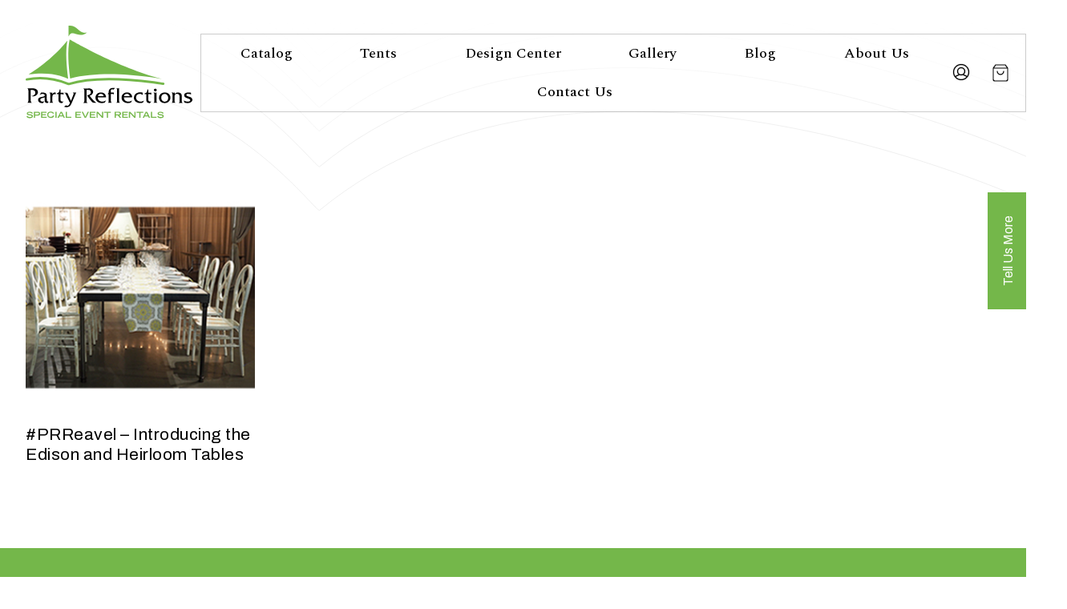

--- FILE ---
content_type: text/html; charset=UTF-8
request_url: https://partyreflections.com/tag/prreveal/
body_size: 24216
content:

<!doctype html>
<html lang="en-US">
<head>
	<meta charset="UTF-8">
	<meta name="viewport" content="width=device-width, initial-scale=1">
	<meta name="theme-color" content="#74b74a">
	<meta name='robots' content='index, follow, max-image-preview:large, max-snippet:-1, max-video-preview:-1' />

	<!-- This site is optimized with the Yoast SEO plugin v24.5 - https://yoast.com/wordpress/plugins/seo/ -->
	<title>#PRreveal Archives - Party Reflections, Inc.</title>
	<link rel="canonical" href="https://partyreflections.com/tag/prreveal/" />
	<meta property="og:locale" content="en_US" />
	<meta property="og:type" content="article" />
	<meta property="og:title" content="#PRreveal Archives - Party Reflections, Inc." />
	<meta property="og:url" content="https://partyreflections.com/tag/prreveal/" />
	<meta property="og:site_name" content="Party Reflections, Inc." />
	<meta name="twitter:card" content="summary_large_image" />
	<script type="application/ld+json" class="yoast-schema-graph">{"@context":"https://schema.org","@graph":[{"@type":"CollectionPage","@id":"https://partyreflections.com/tag/prreveal/","url":"https://partyreflections.com/tag/prreveal/","name":"#PRreveal Archives - Party Reflections, Inc.","isPartOf":{"@id":"https://partyreflections.com/#website"},"breadcrumb":{"@id":"https://partyreflections.com/tag/prreveal/#breadcrumb"},"inLanguage":"en-US"},{"@type":"BreadcrumbList","@id":"https://partyreflections.com/tag/prreveal/#breadcrumb","itemListElement":[{"@type":"ListItem","position":1,"name":"Home","item":"https://partyreflections.com/"},{"@type":"ListItem","position":2,"name":"#PRreveal"}]},{"@type":"WebSite","@id":"https://partyreflections.com/#website","url":"https://partyreflections.com/","name":"Party Reflections, Inc.","description":"Special Event Rentals","publisher":{"@id":"https://partyreflections.com/#organization"},"potentialAction":[{"@type":"SearchAction","target":{"@type":"EntryPoint","urlTemplate":"https://partyreflections.com/?s={search_term_string}"},"query-input":{"@type":"PropertyValueSpecification","valueRequired":true,"valueName":"search_term_string"}}],"inLanguage":"en-US"},{"@type":"Organization","@id":"https://partyreflections.com/#organization","name":"Party Reflections","url":"https://partyreflections.com/","logo":{"@type":"ImageObject","inLanguage":"en-US","@id":"https://partyreflections.com/#/schema/logo/image/","url":"https://partyreflections.com/wp-content/uploads/2020/06/logo-multicolor.svg","contentUrl":"https://partyreflections.com/wp-content/uploads/2020/06/logo-multicolor.svg","width":164,"height":91,"caption":"Party Reflections"},"image":{"@id":"https://partyreflections.com/#/schema/logo/image/"}}]}</script>
	<!-- / Yoast SEO plugin. -->


<link rel='dns-prefetch' href='//www.googletagmanager.com' />
<link rel='dns-prefetch' href='//maxcdn.bootstrapcdn.com' />
<link rel='dns-prefetch' href='//fonts.googleapis.com' />
<link rel="alternate" type="application/rss+xml" title="Party Reflections, Inc. &raquo; Feed" href="https://partyreflections.com/feed/" />
<link rel="alternate" type="application/rss+xml" title="Party Reflections, Inc. &raquo; Comments Feed" href="https://partyreflections.com/comments/feed/" />
<link rel="alternate" type="application/rss+xml" title="Party Reflections, Inc. &raquo; #PRreveal Tag Feed" href="https://partyreflections.com/tag/prreveal/feed/" />
<link rel='stylesheet' id='formidable-css' href='https://partyreflections.com/wp-content/plugins/formidable/css/formidableforms.css?ver=114133' type='text/css' media='all' />
<link rel='stylesheet' id='wp-block-library-css' href='https://partyreflections.com/wp-includes/css/dist/block-library/style.min.css?ver=6.5.7' type='text/css' media='all' />
<style id='safe-svg-svg-icon-style-inline-css' type='text/css'>
.safe-svg-cover{text-align:center}.safe-svg-cover .safe-svg-inside{display:inline-block;max-width:100%}.safe-svg-cover svg{height:100%;max-height:100%;max-width:100%;width:100%}

</style>
<link rel='stylesheet' id='tip-blocks-css' href='https://partyreflections.com/wp-content/themes/party-reflections-theme/dist/blocks/blocks.css?ver=6.5.7' type='text/css' media='all' />
<link rel='stylesheet' id='coblocks-frontend-css' href='https://partyreflections.com/wp-content/plugins/coblocks/dist/style-coblocks-1.css?ver=3.1.16' type='text/css' media='all' />
<link rel='stylesheet' id='coblocks-extensions-css' href='https://partyreflections.com/wp-content/plugins/coblocks/dist/style-coblocks-extensions.css?ver=3.1.16' type='text/css' media='all' />
<link rel='stylesheet' id='coblocks-animation-css' href='https://partyreflections.com/wp-content/plugins/coblocks/dist/style-coblocks-animation.css?ver=2677611078ee87eb3b1c' type='text/css' media='all' />
<link rel='stylesheet' id='tip-block-controls-css-css' href='https://partyreflections.com/wp-content/themes/party-reflections-theme/dist/blocks/block-controls.css?ver=313bb1993d53c8acc888737255142e30' type='text/css' media='all' />
<style id='classic-theme-styles-inline-css' type='text/css'>
/*! This file is auto-generated */
.wp-block-button__link{color:#fff;background-color:#32373c;border-radius:9999px;box-shadow:none;text-decoration:none;padding:calc(.667em + 2px) calc(1.333em + 2px);font-size:1.125em}.wp-block-file__button{background:#32373c;color:#fff;text-decoration:none}
</style>
<style id='global-styles-inline-css' type='text/css'>
body{--wp--preset--color--black: #000000;--wp--preset--color--cyan-bluish-gray: #abb8c3;--wp--preset--color--white: #ffffff;--wp--preset--color--pale-pink: #f78da7;--wp--preset--color--vivid-red: #cf2e2e;--wp--preset--color--luminous-vivid-orange: #ff6900;--wp--preset--color--luminous-vivid-amber: #fcb900;--wp--preset--color--light-green-cyan: #7bdcb5;--wp--preset--color--vivid-green-cyan: #00d084;--wp--preset--color--pale-cyan-blue: #8ed1fc;--wp--preset--color--vivid-cyan-blue: #0693e3;--wp--preset--color--vivid-purple: #9b51e0;--wp--preset--color--theme-primary: #74b74a;--wp--preset--color--theme-primary-dark: #548138;--wp--preset--color--theme-secondary: #b74a4a;--wp--preset--color--theme-background: #ffffff;--wp--preset--color--theme-foreground: #000000;--wp--preset--color--theme-gray-light: #f2f2f2;--wp--preset--color--theme-gray: #d1d1d1;--wp--preset--color--theme-gray-dark: #303030;--wp--preset--color--color-info: #66b7f5;--wp--preset--color--color-warning: #ffef79;--wp--preset--color--color-error: #e57277;--wp--preset--color--color-success: #86c68a;--wp--preset--gradient--vivid-cyan-blue-to-vivid-purple: linear-gradient(135deg,rgba(6,147,227,1) 0%,rgb(155,81,224) 100%);--wp--preset--gradient--light-green-cyan-to-vivid-green-cyan: linear-gradient(135deg,rgb(122,220,180) 0%,rgb(0,208,130) 100%);--wp--preset--gradient--luminous-vivid-amber-to-luminous-vivid-orange: linear-gradient(135deg,rgba(252,185,0,1) 0%,rgba(255,105,0,1) 100%);--wp--preset--gradient--luminous-vivid-orange-to-vivid-red: linear-gradient(135deg,rgba(255,105,0,1) 0%,rgb(207,46,46) 100%);--wp--preset--gradient--very-light-gray-to-cyan-bluish-gray: linear-gradient(135deg,rgb(238,238,238) 0%,rgb(169,184,195) 100%);--wp--preset--gradient--cool-to-warm-spectrum: linear-gradient(135deg,rgb(74,234,220) 0%,rgb(151,120,209) 20%,rgb(207,42,186) 40%,rgb(238,44,130) 60%,rgb(251,105,98) 80%,rgb(254,248,76) 100%);--wp--preset--gradient--blush-light-purple: linear-gradient(135deg,rgb(255,206,236) 0%,rgb(152,150,240) 100%);--wp--preset--gradient--blush-bordeaux: linear-gradient(135deg,rgb(254,205,165) 0%,rgb(254,45,45) 50%,rgb(107,0,62) 100%);--wp--preset--gradient--luminous-dusk: linear-gradient(135deg,rgb(255,203,112) 0%,rgb(199,81,192) 50%,rgb(65,88,208) 100%);--wp--preset--gradient--pale-ocean: linear-gradient(135deg,rgb(255,245,203) 0%,rgb(182,227,212) 50%,rgb(51,167,181) 100%);--wp--preset--gradient--electric-grass: linear-gradient(135deg,rgb(202,248,128) 0%,rgb(113,206,126) 100%);--wp--preset--gradient--midnight: linear-gradient(135deg,rgb(2,3,129) 0%,rgb(40,116,252) 100%);--wp--preset--font-size--small: 14px;--wp--preset--font-size--medium: 20px;--wp--preset--font-size--large: 21px;--wp--preset--font-size--x-large: 42px;--wp--preset--font-size--sub: 12px;--wp--preset--font-size--normal: 16px;--wp--preset--font-size--large-heading: 67px;--wp--preset--font-size--jumbotron: 89px;--wp--preset--font-family--inter: "Inter", sans-serif;--wp--preset--font-family--cardo: Cardo;--wp--preset--spacing--20: 0.44rem;--wp--preset--spacing--30: 0.67rem;--wp--preset--spacing--40: 1rem;--wp--preset--spacing--50: 1.5rem;--wp--preset--spacing--60: 2.25rem;--wp--preset--spacing--70: 3.38rem;--wp--preset--spacing--80: 5.06rem;--wp--preset--shadow--natural: 6px 6px 9px rgba(0, 0, 0, 0.2);--wp--preset--shadow--deep: 12px 12px 50px rgba(0, 0, 0, 0.4);--wp--preset--shadow--sharp: 6px 6px 0px rgba(0, 0, 0, 0.2);--wp--preset--shadow--outlined: 6px 6px 0px -3px rgba(255, 255, 255, 1), 6px 6px rgba(0, 0, 0, 1);--wp--preset--shadow--crisp: 6px 6px 0px rgba(0, 0, 0, 1);}:where(.is-layout-flex){gap: 0.5em;}:where(.is-layout-grid){gap: 0.5em;}body .is-layout-flex{display: flex;}body .is-layout-flex{flex-wrap: wrap;align-items: center;}body .is-layout-flex > *{margin: 0;}body .is-layout-grid{display: grid;}body .is-layout-grid > *{margin: 0;}:where(.wp-block-columns.is-layout-flex){gap: 2em;}:where(.wp-block-columns.is-layout-grid){gap: 2em;}:where(.wp-block-post-template.is-layout-flex){gap: 1.25em;}:where(.wp-block-post-template.is-layout-grid){gap: 1.25em;}.has-black-color{color: var(--wp--preset--color--black) !important;}.has-cyan-bluish-gray-color{color: var(--wp--preset--color--cyan-bluish-gray) !important;}.has-white-color{color: var(--wp--preset--color--white) !important;}.has-pale-pink-color{color: var(--wp--preset--color--pale-pink) !important;}.has-vivid-red-color{color: var(--wp--preset--color--vivid-red) !important;}.has-luminous-vivid-orange-color{color: var(--wp--preset--color--luminous-vivid-orange) !important;}.has-luminous-vivid-amber-color{color: var(--wp--preset--color--luminous-vivid-amber) !important;}.has-light-green-cyan-color{color: var(--wp--preset--color--light-green-cyan) !important;}.has-vivid-green-cyan-color{color: var(--wp--preset--color--vivid-green-cyan) !important;}.has-pale-cyan-blue-color{color: var(--wp--preset--color--pale-cyan-blue) !important;}.has-vivid-cyan-blue-color{color: var(--wp--preset--color--vivid-cyan-blue) !important;}.has-vivid-purple-color{color: var(--wp--preset--color--vivid-purple) !important;}.has-black-background-color{background-color: var(--wp--preset--color--black) !important;}.has-cyan-bluish-gray-background-color{background-color: var(--wp--preset--color--cyan-bluish-gray) !important;}.has-white-background-color{background-color: var(--wp--preset--color--white) !important;}.has-pale-pink-background-color{background-color: var(--wp--preset--color--pale-pink) !important;}.has-vivid-red-background-color{background-color: var(--wp--preset--color--vivid-red) !important;}.has-luminous-vivid-orange-background-color{background-color: var(--wp--preset--color--luminous-vivid-orange) !important;}.has-luminous-vivid-amber-background-color{background-color: var(--wp--preset--color--luminous-vivid-amber) !important;}.has-light-green-cyan-background-color{background-color: var(--wp--preset--color--light-green-cyan) !important;}.has-vivid-green-cyan-background-color{background-color: var(--wp--preset--color--vivid-green-cyan) !important;}.has-pale-cyan-blue-background-color{background-color: var(--wp--preset--color--pale-cyan-blue) !important;}.has-vivid-cyan-blue-background-color{background-color: var(--wp--preset--color--vivid-cyan-blue) !important;}.has-vivid-purple-background-color{background-color: var(--wp--preset--color--vivid-purple) !important;}.has-black-border-color{border-color: var(--wp--preset--color--black) !important;}.has-cyan-bluish-gray-border-color{border-color: var(--wp--preset--color--cyan-bluish-gray) !important;}.has-white-border-color{border-color: var(--wp--preset--color--white) !important;}.has-pale-pink-border-color{border-color: var(--wp--preset--color--pale-pink) !important;}.has-vivid-red-border-color{border-color: var(--wp--preset--color--vivid-red) !important;}.has-luminous-vivid-orange-border-color{border-color: var(--wp--preset--color--luminous-vivid-orange) !important;}.has-luminous-vivid-amber-border-color{border-color: var(--wp--preset--color--luminous-vivid-amber) !important;}.has-light-green-cyan-border-color{border-color: var(--wp--preset--color--light-green-cyan) !important;}.has-vivid-green-cyan-border-color{border-color: var(--wp--preset--color--vivid-green-cyan) !important;}.has-pale-cyan-blue-border-color{border-color: var(--wp--preset--color--pale-cyan-blue) !important;}.has-vivid-cyan-blue-border-color{border-color: var(--wp--preset--color--vivid-cyan-blue) !important;}.has-vivid-purple-border-color{border-color: var(--wp--preset--color--vivid-purple) !important;}.has-vivid-cyan-blue-to-vivid-purple-gradient-background{background: var(--wp--preset--gradient--vivid-cyan-blue-to-vivid-purple) !important;}.has-light-green-cyan-to-vivid-green-cyan-gradient-background{background: var(--wp--preset--gradient--light-green-cyan-to-vivid-green-cyan) !important;}.has-luminous-vivid-amber-to-luminous-vivid-orange-gradient-background{background: var(--wp--preset--gradient--luminous-vivid-amber-to-luminous-vivid-orange) !important;}.has-luminous-vivid-orange-to-vivid-red-gradient-background{background: var(--wp--preset--gradient--luminous-vivid-orange-to-vivid-red) !important;}.has-very-light-gray-to-cyan-bluish-gray-gradient-background{background: var(--wp--preset--gradient--very-light-gray-to-cyan-bluish-gray) !important;}.has-cool-to-warm-spectrum-gradient-background{background: var(--wp--preset--gradient--cool-to-warm-spectrum) !important;}.has-blush-light-purple-gradient-background{background: var(--wp--preset--gradient--blush-light-purple) !important;}.has-blush-bordeaux-gradient-background{background: var(--wp--preset--gradient--blush-bordeaux) !important;}.has-luminous-dusk-gradient-background{background: var(--wp--preset--gradient--luminous-dusk) !important;}.has-pale-ocean-gradient-background{background: var(--wp--preset--gradient--pale-ocean) !important;}.has-electric-grass-gradient-background{background: var(--wp--preset--gradient--electric-grass) !important;}.has-midnight-gradient-background{background: var(--wp--preset--gradient--midnight) !important;}.has-small-font-size{font-size: var(--wp--preset--font-size--small) !important;}.has-medium-font-size{font-size: var(--wp--preset--font-size--medium) !important;}.has-large-font-size{font-size: var(--wp--preset--font-size--large) !important;}.has-x-large-font-size{font-size: var(--wp--preset--font-size--x-large) !important;}
.wp-block-navigation a:where(:not(.wp-element-button)){color: inherit;}
:where(.wp-block-post-template.is-layout-flex){gap: 1.25em;}:where(.wp-block-post-template.is-layout-grid){gap: 1.25em;}
:where(.wp-block-columns.is-layout-flex){gap: 2em;}:where(.wp-block-columns.is-layout-grid){gap: 2em;}
.wp-block-pullquote{font-size: 1.5em;line-height: 1.6;}
</style>
<link rel='stylesheet' id='woocommerce-layout-css' href='https://partyreflections.com/wp-content/plugins/woocommerce/assets/css/woocommerce-layout.css?ver=9.4.4' type='text/css' media='all' />
<link rel='stylesheet' id='woocommerce-smallscreen-css' href='https://partyreflections.com/wp-content/plugins/woocommerce/assets/css/woocommerce-smallscreen.css?ver=9.4.4' type='text/css' media='only screen and (max-width: 768px)' />
<link rel='stylesheet' id='woocommerce-general-css' href='https://partyreflections.com/wp-content/plugins/woocommerce/assets/css/woocommerce.css?ver=9.4.4' type='text/css' media='all' />
<style id='woocommerce-inline-inline-css' type='text/css'>
.woocommerce form .form-row .required { visibility: visible; }
</style>
<link rel='stylesheet' id='wpfcas-font-awesome-css' href='https://maxcdn.bootstrapcdn.com/font-awesome/4.7.0/css/font-awesome.min.css?ver=1.3.4' type='text/css' media='all' />
<link rel='stylesheet' id='wpfcas_style-css' href='https://partyreflections.com/wp-content/plugins/wp-featured-content-and-slider/assets/css/featured-content-style.css?ver=1.3.4' type='text/css' media='all' />
<link rel='stylesheet' id='wpfcas_slick_style-css' href='https://partyreflections.com/wp-content/plugins/wp-featured-content-and-slider/assets/css/slick.css?ver=1.3.4' type='text/css' media='all' />
<link rel='stylesheet' id='wp-components-css' href='https://partyreflections.com/wp-includes/css/dist/components/style.min.css?ver=6.5.7' type='text/css' media='all' />
<link rel='stylesheet' id='godaddy-styles-css' href='https://partyreflections.com/wp-content/plugins/coblocks/includes/Dependencies/GoDaddy/Styles/build/latest.css?ver=2.0.2' type='text/css' media='all' />
<link rel='stylesheet' id='theme_font-css' href='https://fonts.googleapis.com/css?family=Archivo%3A400%2C700%7CSpectral%3A500%2C600&#038;display=swap&#038;ver=6.5.7' type='text/css' media='all' />
<link rel='stylesheet' id='tip-style-css' href='https://partyreflections.com/wp-content/themes/party-reflections-theme/dist/css/main.css?ver=1614374222' type='text/css' media='all' />
<link rel='stylesheet' id='yith_ywraq_frontend-css' href='https://partyreflections.com/wp-content/plugins/yith-woocommerce-request-a-quote-premium/assets/css/ywraq-frontend.css?ver=4.31.1' type='text/css' media='all' />
<style id='yith_ywraq_frontend-inline-css' type='text/css'>
:root {
		--ywraq_layout_button_bg_color: #74b74a;
		--ywraq_layout_button_bg_color_hover: #6ca846;
		--ywraq_layout_button_border_color: #0066b4;
		--ywraq_layout_button_border_color_hover: #044a80;
		--ywraq_layout_button_color: #fff;
		--ywraq_layout_button_color_hover: #fff;
		
		--ywraq_checkout_button_bg_color: #0066b4;
		--ywraq_checkout_button_bg_color_hover: #044a80;
		--ywraq_checkout_button_border_color: ;
		--ywraq_checkout_button_border_color_hover: ;
		--ywraq_checkout_button_color: #ffffff;
		--ywraq_checkout_button_color_hover: #ffffff;
		
		--ywraq_accept_button_bg_color: #0066b4;
		--ywraq_accept_button_bg_color_hover: #044a80;
		--ywraq_accept_button_border_color: ;
		--ywraq_accept_button_border_color_hover: ;
		--ywraq_accept_button_color: #ffffff;
		--ywraq_accept_button_color_hover: #ffffff;
		
		--ywraq_reject_button_bg_color: transparent;
		--ywraq_reject_button_bg_color_hover: #CC2B2B;
		--ywraq_reject_button_border_color: #CC2B2B;
		--ywraq_reject_button_border_color_hover: #CC2B2B;
		--ywraq_reject_button_color: #CC2B2B;
		--ywraq_reject_button_color_hover: #ffffff;
		}		

</style>
<script type="text/javascript" src="https://partyreflections.com/wp-includes/js/jquery/jquery.min.js?ver=3.7.1" id="jquery-core-js"></script>
<script type="text/javascript" src="https://partyreflections.com/wp-content/plugins/woocommerce/assets/js/jquery-blockui/jquery.blockUI.min.js?ver=2.7.0-wc.9.4.4" id="jquery-blockui-js" defer="defer" data-wp-strategy="defer"></script>
<script type="text/javascript" src="https://partyreflections.com/wp-content/plugins/woocommerce/assets/js/js-cookie/js.cookie.min.js?ver=2.1.4-wc.9.4.4" id="js-cookie-js" defer="defer" data-wp-strategy="defer"></script>
<script type="text/javascript" id="woocommerce-js-extra">
/* <![CDATA[ */
var woocommerce_params = {"ajax_url":"\/wp-admin\/admin-ajax.php","wc_ajax_url":"\/?wc-ajax=%%endpoint%%"};
/* ]]> */
</script>
<script type="text/javascript" src="https://partyreflections.com/wp-content/plugins/woocommerce/assets/js/frontend/woocommerce.min.js?ver=9.4.4" id="woocommerce-js" defer="defer" data-wp-strategy="defer"></script>

<!-- Google tag (gtag.js) snippet added by Site Kit -->
<!-- Google Analytics snippet added by Site Kit -->
<script type="text/javascript" src="https://www.googletagmanager.com/gtag/js?id=GT-KF8N6SG" id="google_gtagjs-js" async></script>
<script type="text/javascript" id="google_gtagjs-js-after">
/* <![CDATA[ */
window.dataLayer = window.dataLayer || [];function gtag(){dataLayer.push(arguments);}
gtag("set","linker",{"domains":["partyreflections.com"]});
gtag("js", new Date());
gtag("set", "developer_id.dZTNiMT", true);
gtag("config", "GT-KF8N6SG");
/* ]]> */
</script>
<link rel="https://api.w.org/" href="https://partyreflections.com/wp-json/" /><link rel="alternate" type="application/json" href="https://partyreflections.com/wp-json/wp/v2/tags/2909" />		<!-- Custom Logo: hide header text -->
		<style id="custom-logo-css" type="text/css">
			.app-header__title, .app-header__description {
				position: absolute;
				clip: rect(1px, 1px, 1px, 1px);
			}
		</style>
		<meta name="generator" content="Site Kit by Google 1.171.0" /><script type="text/javascript">document.documentElement.className += " js";</script>

		<style data-style='theme-customized'>
			:root{ --background_color:#ffffff;--foreground_color:#000000;--color-1:#74b74a;--color-2:#b74a4a;--header-text-color:#000000;--content-width:1230px; }
		</style>
		
		<style data-style='theme-gallery-filter'>
			[data-show='design'] > :not(.design),[data-show='social-events'] > :not(.social-events),[data-show='sporting-events'] > :not(.sporting-events),[data-show='weddings'] > :not(.weddings) {transform: var(--filtered-transform, none); display: var(--filtered-display, block); position: var(--filtered-position, relative);opacity: var(--filtered-opacity, 1);max-height: var(--filtered-height, none);}
		</style>
			<noscript><style>.woocommerce-product-gallery{ opacity: 1 !important; }</style></noscript>
	<style id='wp-fonts-local' type='text/css'>
@font-face{font-family:Inter;font-style:normal;font-weight:300 900;font-display:fallback;src:url('https://partyreflections.com/wp-content/plugins/woocommerce/assets/fonts/Inter-VariableFont_slnt,wght.woff2') format('woff2');font-stretch:normal;}
@font-face{font-family:Cardo;font-style:normal;font-weight:400;font-display:fallback;src:url('https://partyreflections.com/wp-content/plugins/woocommerce/assets/fonts/cardo_normal_400.woff2') format('woff2');}
</style>
<link rel="icon" href="https://partyreflections.com/wp-content/uploads/2020/02/cropped-prfav-300x300.png" sizes="32x32" />
<link rel="icon" href="https://partyreflections.com/wp-content/uploads/2020/02/cropped-prfav-300x300.png" sizes="192x192" />
<link rel="apple-touch-icon" href="https://partyreflections.com/wp-content/uploads/2020/02/cropped-prfav-300x300.png" />
<meta name="msapplication-TileImage" content="https://partyreflections.com/wp-content/uploads/2020/02/cropped-prfav-300x300.png" />
		<style type="text/css" id="wp-custom-css">
			.grid-container {
  display: grid;
  gap: 10px;
  grid-template-columns: auto auto auto;
  padding: 0px;
	margin-bottom: 100px;
}

.grid-item {
	width: 403px;
	height: 350px;
	position: relative;
}

.grid-item a {
	font-size: 30px;
	color: #ffffff;
	font-weight: bold;
  text-align: center;
	width: 100%;
	background-color: rgba(0,0,0,0.5);
	display: block;
	padding: 10px 0;
  position: absolute;
	bottom: 0;
}


#tents.grid-item {
	background-image: url(https://partyreflections.com/wp-content/uploads/2023/06/tents-403.jpg);
}

#catalog.grid-item {
	background-image: url(https://partyreflections.com/wp-content/uploads/2023/06/catalog-403.jpg);
}

#gallery.grid-item {
  background-image: url(https://partyreflections.com/wp-content/uploads/2023/06/gallery-403.jpg);
}

#blog.grid-item {
background-image: url(https://partyreflections.com/wp-content/uploads/2023/06/blog-403.jpg);
}

#contact.grid-item {
background-image: url(https://partyreflections.com/wp-content/uploads/2023/06/contact-403.jpg);
}

#team.grid-item {
background-image: url(https://partyreflections.com/wp-content/uploads/2023/06/winstonsalem-403.jpg);
}

#team-charlotte.grid-item {
background-image: url(https://partyreflections.com/wp-content/uploads/2023/06/charlotte.jpg);
}

#team-raleigh.grid-item {
background-image: url(https://partyreflections.com/wp-content/uploads/2023/06/Raleigh.jpg);
}

#team-greensboro.grid-item {
background-image: url(https://partyreflections.com/wp-content/uploads/2023/06/greensboro-nc.jpg);
}

#team-columbia.grid-item {
background-image: url(https://partyreflections.com/wp-content/uploads/2023/06/columbia.jpg);
}

.alignfull {
	background-size: cover !important;
}

/* ORIGINAL HOME PAGE HERO */
.home .wp-block-cover.alignfull
{
	display: none;
}

/* Mobile */

@media (max-width: 480px) {
	.grid-container {
		grid-template-columns: auto !important;
	}	
	.alignfull {
			background-size: cover !important;
	}
	.wp-block-cover {
		min-height: 350px !important;
	}
}

@media only screen and (max-width: 1200px) {
	.sticker
	{
		display: none;
		position: absolute;
		top: 150px;
		right: 0px;
		z-index: 200;
		width: 200px;
		height: 200px;
	}
}	

details[open] summary.wp-block-coblocks-accordion-item__title
{
	background-repeat: no-repeat;
	background-position: right;
}

.wp-block-coblocks-accordion-item__title
{
	padding: 1rem 5rem 1rem 1rem !important;
}

.u-max-width-lg
{
	margin-left: auto;
	margin-right: auto;
}

.frm_submit
{
	text-align: left;
}

article ol, article ul
{
	list-style-position: outside !important;
	padding-left: 15px !important;
}

/* Contest Sticker and Notification Bar

.sticker
{
	position: absolute;
	top: 250px;
	right: 100px;
	z-index: 200;
	width: 400px;
	height: 400px;
}

.notification-bar {
	background: #000;
	width: 100%;
	color: #ffffff;
	font-size: 24px;
	text-align: center;
	padding: 50px;
	font-family: Archivo,sans-serif !important;
}

*/
		</style>
		</head>
<body id="body" class="archive tag tag-prreveal tag-2909 wp-custom-logo wp-embed-responsive theme-party-reflections-theme woocommerce-no-js hfeed">

	<svg focusable="false" class="v-patterns top-wave-pattern u-abs v-image v-wave-gradient" aria-hidden="true" fill="none" stroke="currentColor" viewBox="0 0 1920 452" xmlns="http://www.w3.org/2000/svg"><defs><linearGradient id="prefix__a" x1="0%" x2="0%" y1="0%" y2="100%"><stop offset="20%" stop-color="var(--background_color)"/><stop offset="70%" stop-color="var(--background_color)" stop-opacity="0"/></linearGradient></defs><path d="M1945.2 96.813c8.9 3.873-845.74-406.673-1347.249 7.746C590.532 112.305 333.844-247.891 0-69.729" opacity=".2"/><path d="M1945.2 79.577c8.9 3.873-845.74-406.673-1347.249 7.746C590.532 95.069 333.844-265.127 0-86.965" opacity=".05"/><path d="M1945.2 120.727c8.9 3.873-845.74-406.672-1347.249 7.746C590.532 136.219 333.844-223.976 0-45.815" opacity=".3"/><path d="M1945.2 150.099c8.9 3.873-845.74-406.673-1347.249 7.746C590.532 165.591 333.844-194.605 0-16.443" opacity=".3"/><path d="M1945.2 179.47c8.9 3.873-845.74-406.672-1347.249 7.746C590.532 194.962 333.844-165.233 0 12.928" opacity=".4"/><path d="M1945.2 208.842c8.9 3.873-845.74-406.673-1347.249 7.746C590.532 224.334 333.844-135.862 0 42.299" opacity=".5"/><path d="M1945.2 247.308c8.9 3.873-845.74-406.672-1347.249 7.746C590.532 262.801 333.844-97.396 0 80.766" opacity=".6"/><path d="M1945.2 291.232c8.9 3.873-845.74-406.672-1347.249 7.746C590.532 306.724 333.844-53.472 0 124.69" opacity=".7"/><path d="M1945.2 358.596c8.9 3.873-845.74-406.673-1347.249 7.746C590.532 374.088 333.844 13.892 0 192.054"/><path d="M1945.2 440.341c8.9 3.873-845.74-406.672-1347.249 7.746C590.532 455.833 333.844 95.637 0 273.799"/><rect width="100%" height="100%" fill="url(#prefix__a)" stroke="none"/></svg>

	<div id="scrollPx"></div>

	<a class="skip-link" href="#main">Skip to content</a>

	<header id="masthead" class="app-header">

		
<div class="app-header__branding">

	

		<a href="https://partyreflections.com/" class="app-header__logo-link custom-logo-link" rel="home">
		<?xml version="1.0" encoding="UTF-8"?> <svg focusable="false" class=" v-image v-logo-new-black-1" aria-hidden="true" xmlns="http://www.w3.org/2000/svg" viewBox="0 0 209 117" fill="none"><path class="logo-variation" d="M8.99038 78.9449C12.6684 78.9449 15.3318 80.7008 15.3318 83.8365C15.3318 86.9721 12.2879 88.9789 9.24404 88.9789C8.48306 88.9789 7.84892 88.8535 7.21477 88.6026C9.62453 88.4772 12.1611 86.9721 12.1611 84.3382C12.1611 81.9551 10.3855 80.9517 8.2294 80.9517C7.59526 80.9517 6.96111 80.9517 6.32697 81.0771V93.4942C6.32697 94.9993 6.32697 96.1282 7.72209 97.0061V97.1316H2.1416V97.0061C3.53672 96.5044 3.40989 94.4976 3.40989 93.2434V82.8331C3.40989 81.5788 3.53672 79.572 2.1416 79.0703V78.9449H8.99038V78.9449Z" fill="black"></path><path class="logo-variation" d="M27.5074 97.5078C25.605 97.3824 23.8293 96.8807 23.8293 94.623V90.2331C23.0684 90.6094 22.0537 90.8603 21.1659 91.1111C19.7708 91.362 18.3757 91.7382 18.3757 93.3688C18.3757 95.1247 19.8976 95.6264 21.4196 95.6264C22.0537 95.6264 22.8147 95.3756 23.4489 95.2501L21.8001 97.3824C21.2928 97.5078 20.7854 97.5078 20.405 97.5078C17.6147 97.5078 15.5854 95.7518 15.5854 93.4942C15.5854 88.3517 23.9562 90.7348 23.9562 87.7246C23.9562 86.3449 22.3074 85.9687 21.2928 85.9687C19.8976 85.9687 18.7562 86.4704 17.4879 87.0975L19.3903 84.3381L21.1659 84.2127C24.2098 84.2127 26.4928 85.0907 26.4928 88.3517V92.4908C26.4928 94.623 26.4928 95.501 28.9025 95.7518L27.5074 97.5078Z" fill="black"></path><path class="logo-variation" d="M31.6928 84.4636C32.327 84.4636 32.9611 84.4636 33.3416 84.0873H33.4685V86.2195C34.1026 84.9653 35.3709 84.0873 36.766 84.0873L37.7806 84.2127V86.7212C37.527 86.3449 37.0197 86.2195 36.5124 86.2195C34.3563 86.2195 33.4685 87.3483 33.4685 90.1077V93.9959C33.4685 95.2501 33.3416 96.2536 34.4831 97.0061V97.1315H29.7904V97.0061C31.0587 96.379 30.805 95.2501 30.805 93.9959V87.3483C30.805 86.0941 30.9319 85.0907 29.7904 84.3381V84.2127H31.6928V84.4636Z" fill="black"></path><path class="logo-variation" d="M43.6148 91.7382C43.6148 92.7416 43.2343 95.6264 46.2782 95.6264C46.6587 95.6264 47.0392 95.501 47.4197 95.3756L45.8977 97.3824C45.6441 97.5078 45.2636 97.5078 45.0099 97.5078C40.6977 97.5078 41.0782 93.1179 41.0782 91.9891V86.2195H39.1758V85.2161C41.8392 84.7144 42.4733 82.833 42.4733 80.3245H43.6148V84.4636H46.2782C46.6587 84.4636 47.0392 84.4636 47.2928 84.3381H47.4197V86.8466H47.2928C46.7855 86.2195 46.0246 86.345 45.2636 86.345H43.6148V91.7382V91.7382Z" fill="black"></path><path class="logo-variation" d="M59.5953 87.5992C59.9758 86.4704 60.6099 85.0907 59.3416 84.4636V84.3381H63.2733L57.4392 98.0095C55.9172 101.521 54.0148 102.65 51.3514 102.65C50.2099 102.65 49.0685 102.399 48.0538 102.023L50.5904 100.267C51.0977 100.518 51.6051 100.894 52.1124 100.894C54.0148 100.894 54.9026 98.7621 55.5368 97.257L55.6636 96.7553L55.5368 96.6298C54.649 95.7519 54.649 95.6264 54.1416 94.3722L50.7172 87.2229C50.2099 85.9687 49.8294 85.0907 48.4343 84.589V84.4636H50.8441C51.8587 84.4636 52.366 84.8398 52.7465 85.5924L56.805 94.7485L59.5953 87.5992Z" fill="black"></path><path class="logo-variation" d="M78.7465 78.9449C82.4245 78.9449 84.5806 80.8263 84.5806 83.3348C84.5806 85.7179 82.4245 87.7247 80.1416 88.2264L84.2001 93.2434C85.3416 94.6231 87.1172 96.1282 88.766 97.1316H86.2294C84.7075 97.1316 83.8197 96.7553 82.9319 95.7519L79.5075 91.6129L76.9709 87.7247C79.2538 87.3484 81.7904 86.345 81.7904 83.8365C81.7904 81.8297 80.0148 80.7008 78.2392 80.8263C77.605 80.8263 76.9709 80.9517 76.3367 81.0771V93.4942C76.3367 94.7485 76.2099 96.7553 77.605 97.257V97.3824H72.2782V97.257C73.6733 96.7553 73.5465 94.7485 73.5465 93.4942V83.0839C73.5465 81.8297 73.8001 79.8229 72.2782 79.3212V79.1957H78.7465V78.9449Z" fill="black"></path><path class="logo-variation" d="M90.4146 90.3586C90.4146 93.745 92.8244 95.6264 95.9951 95.6264C97.6439 95.6264 99.2927 95.1247 100.561 94.1213H100.688L99.2927 96.7553C98.1512 97.257 96.7561 97.5078 95.4878 97.5078C90.7951 97.5078 87.4976 94.4976 87.4976 90.7348C87.4976 86.8466 90.2878 84.0873 94.4732 84.0873C98.278 84.0873 100.815 86.8466 100.815 90.3586H90.4146V90.3586ZM97.7707 88.728C97.5171 86.8466 96.1219 85.8432 94.2195 85.8432C92.3171 85.8432 90.9219 86.9721 90.6683 88.728H97.7707Z" fill="black"></path><path class="logo-variation" d="M106.776 93.1179C106.776 94.4976 106.649 96.379 107.917 97.0061V97.1316H103.098V97.0061C104.366 96.379 104.112 95.2502 104.112 93.9959V86.2195H102.717L104.112 84.3382V83.711C104.112 82.2059 104.112 81.328 105.127 80.0737C106.395 78.694 108.298 78.3177 110.073 78.3177L111.976 78.4432L110.073 80.5754C109.566 80.3246 109.185 80.0737 108.678 80.0737C107.029 80.0737 106.649 80.8263 106.649 82.4568V84.3382H109.946L110.454 84.2127H110.58V86.5958H110.454C110.2 86.2195 109.819 86.0941 109.439 86.0941H106.776V93.1179Z" fill="black"></path><path class="logo-variation" d="M115.273 78.9449C115.907 78.9449 116.668 78.9449 117.049 78.4432H117.176V93.9959C117.176 95.2502 116.922 96.2536 118.19 97.0061V97.1316H113.624V97.0061C114.766 96.379 114.639 95.2502 114.639 93.9959V81.9551C114.639 80.7008 114.766 79.6974 113.624 78.9449V78.8195H115.273V78.9449Z" fill="black"></path><path class="logo-variation" d="M123.137 90.3586C123.137 93.745 125.546 95.6264 128.717 95.6264C130.366 95.6264 132.015 95.1247 133.283 94.1213H133.41L132.015 96.7553C130.873 97.257 129.478 97.5078 128.21 97.5078C123.517 97.5078 120.22 94.4976 120.22 90.7348C120.22 86.8466 123.01 84.0873 127.195 84.0873C131 84.0873 133.537 86.8466 133.537 90.3586H123.137V90.3586ZM130.366 88.728C130.112 86.8466 128.717 85.8432 126.815 85.8432C124.912 85.8432 123.517 86.9721 123.264 88.728H130.366Z" fill="black"></path><path class="logo-variation" d="M146.6 87.2229C145.712 86.3449 144.317 85.8432 143.049 85.8432C140.385 85.8432 138.356 87.7246 138.356 90.3586C138.356 93.4942 141.019 95.6264 144.19 95.6264C145.585 95.6264 147.234 95.1247 148.249 94.2467H148.376L146.98 96.8807C145.839 97.3824 144.571 97.3824 143.302 97.3824C138.99 97.3824 135.693 94.623 135.693 90.9857C135.693 86.2195 139.371 83.9619 143.683 83.9619C144.697 83.9619 145.712 84.0873 146.727 84.3381V87.2229H146.6Z" fill="black"></path><path class="logo-variation" d="M153.702 91.7382C153.702 92.7416 153.322 95.6264 156.366 95.6264C156.746 95.6264 157.127 95.501 157.507 95.3756L155.985 97.3824C155.732 97.5078 155.351 97.5078 155.097 97.5078C150.785 97.5078 151.166 93.1179 151.166 91.9891V86.2195H149.263V85.2161C151.927 84.7144 152.561 82.833 152.561 80.3245H153.702V84.4636H156.366C156.746 84.4636 157.127 84.4636 157.38 84.3381H157.507V86.8466H157.38C156.873 86.2195 156.112 86.345 155.351 86.345H153.702V91.7382Z" fill="black"></path><path class="logo-variation" d="M162.073 84.4636C162.707 84.4636 163.468 84.4635 163.849 83.9618H163.976V93.9959C163.976 95.2501 163.849 96.2535 164.99 97.0061V97.1315H160.298V97.0061C161.566 96.379 161.312 95.2501 161.312 93.9959V87.3483C161.312 86.0941 161.439 85.0907 160.298 84.3381V84.2127H162.073V84.4636ZM162.581 82.833C161.566 82.833 160.805 82.0805 160.805 80.9516C160.805 79.9482 161.693 79.3211 162.581 79.3211C163.468 79.3211 164.229 80.0737 164.229 81.0771C164.229 81.955 163.595 82.833 162.581 82.833Z" fill="black"></path><path class="logo-variation" d="M167.146 90.8603C167.146 86.7212 170.571 84.0873 174.502 84.0873C176.278 84.0873 177.8 84.589 179.195 85.7178C180.59 86.9721 181.478 88.728 181.478 90.6094C181.478 94.623 178.181 97.5078 174.249 97.5078C170.444 97.5078 167.146 94.7485 167.146 90.8603ZM178.688 91.2365C178.688 88.6026 177.293 85.9687 174.249 85.9687C171.712 85.9687 169.937 87.9755 169.937 90.484C169.937 92.9925 171.459 95.7519 174.376 95.7519C176.912 95.6264 178.688 93.745 178.688 91.2365Z" fill="black"></path><path class="logo-variation" d="M184.902 84.4636C185.537 84.4636 186.171 84.4636 186.805 84.0873H186.932V86.2195C187.946 84.8398 189.088 84.0873 190.863 84.0873C192.385 84.0873 194.161 84.7144 195.049 85.9687C195.81 87.0975 195.683 88.728 195.683 90.1077V94.1213C195.683 95.3756 195.556 96.379 196.698 97.1315V97.257H192.005V97.1315C193.273 96.5044 193.02 95.3756 193.02 94.1213V90.3586C193.02 87.3483 192.132 85.8432 189.595 85.8432C187.059 85.8432 186.678 87.4738 186.678 89.1043V93.9959C186.678 95.2501 186.551 96.2536 187.693 97.0061V97.1315H183V97.0061C184.268 96.379 184.015 95.2501 184.015 93.9959V87.4738C184.015 86.2195 184.141 85.2161 183 84.4636V84.3381H184.902V84.4636Z" fill="black"></path><path class="logo-variation" d="M207.351 86.7212C206.337 86.2195 205.195 85.8432 203.927 85.8432C203.039 85.8432 201.39 86.0941 201.39 87.2229C201.39 89.7314 209 88.8535 209 93.2433C209 95.7519 206.337 97.5078 202.785 97.5078C201.517 97.5078 200.376 97.257 199.107 96.8807L198.093 94.1213C199.741 95.1247 201.39 95.6264 203.293 95.6264C204.434 95.6264 206.337 95.2502 206.337 93.8705C206.337 91.1111 198.727 91.9891 198.727 87.7246C198.727 84.8398 201.771 84.0873 204.18 84.0873C205.195 84.0873 206.337 84.2127 207.224 84.4636V86.7212H207.351Z" fill="black"></path><path d="M7.46829 110.803C7.21463 110.176 6.58049 109.549 4.80488 109.549C3.79024 109.549 2.77561 109.8 2.77561 110.552C2.77561 110.928 3.02927 111.179 4.55122 111.43L6.32683 111.681C8.10244 111.932 9.11707 112.559 9.11707 113.939C9.11707 115.695 7.34146 116.447 5.31219 116.447C2.01463 116.447 1.12683 114.817 1 114.189L2.52195 113.688C2.77561 114.189 3.40976 115.067 5.43902 115.067C6.70731 115.067 7.72195 114.691 7.72195 114.064C7.72195 113.562 7.0878 113.186 6.07317 113.061L4.17073 112.81C2.39512 112.559 1.38049 111.806 1.38049 110.678C1.38049 108.42 4.42439 108.42 5.05853 108.42C8.35609 108.42 8.99024 109.925 9.11707 110.427L7.46829 110.803Z" fill="#74B74A"></path><path d="M10.3853 108.42H14.6974C15.9657 108.42 18.1218 108.42 18.1218 110.803C18.1218 113.186 15.9657 113.186 14.6974 113.186H11.9072V116.071H10.3853V108.42ZM15.0779 111.806C15.9657 111.806 16.7267 111.681 16.7267 110.803C16.7267 109.8 15.9657 109.8 15.0779 109.8H11.9072V111.932H15.0779V111.806Z" fill="#74B74A"></path><path d="M19.2634 108.42H26.239V109.674H20.7854V111.43H25.4781V112.684H20.7854V114.817H26.3659V116.071H19.2634V108.42Z" fill="#74B74A"></path><path d="M35.7512 113.311C35.6244 114.189 34.9902 116.196 31.439 116.196C29.0293 116.196 27 114.816 27 112.057C27 109.799 28.3951 108.169 31.439 108.169C34.8634 108.169 35.3707 110.427 35.4976 110.803H33.9756C33.8488 110.552 33.3415 109.423 31.439 109.423C29.2829 109.423 28.3951 110.552 28.3951 112.183C28.3951 113.939 29.6634 114.816 31.3122 114.816C33.0878 114.816 33.8488 113.813 33.9756 113.186H35.7512V113.311Z" fill="#74B74A"></path><path d="M37.2731 108.42H38.795V116.071H37.2731V108.42Z" fill="#74B74A"></path><path d="M43.7415 108.42H45.5171L49.322 116.071H47.6732L46.9122 114.315H42.4732L41.4586 116.071H39.8098L43.7415 108.42ZM46.1513 113.061L44.5025 109.674L42.8537 113.061H46.1513Z" fill="#74B74A"></path><path d="M50.2098 108.42H51.7318V114.817H57.3123V116.071H50.2098V108.42Z" fill="#74B74A"></path><path d="M62.3855 108.42H69.3611V109.674H63.9075V111.43H68.6001V112.684H63.9075V114.817H69.4879V116.071H62.3855V108.42Z" fill="#74B74A"></path><path d="M70.2485 108.42H71.8973L74.8144 114.566L77.7315 108.42H79.3802L75.5754 116.071H74.0534L70.2485 108.42Z" fill="#74B74A"></path><path d="M80.3951 108.42H87.3707V109.674H81.9171V111.43H86.6098V112.684H81.9171V114.817H87.4976V116.071H80.3951V108.42V108.42Z" fill="#74B74A"></path><path d="M88.8928 108.42H90.5416L95.7416 113.939V108.42H97.1367V116.071H95.7416L90.2879 110.301V116.071H88.8928V108.42Z" fill="#74B74A"></path><path d="M101.702 109.674H98.2781V108.42H106.776V109.674H103.351V116.071H101.702V109.674Z" fill="#74B74A"></path><path d="M111.722 108.42H116.415C118.19 108.42 119.585 108.796 119.585 110.678C119.585 112.057 118.571 112.935 117.429 112.935L119.839 116.071H117.937L115.654 113.061H113.117V116.071H111.595V108.42H111.722ZM116.034 111.806C117.302 111.806 117.937 111.681 117.937 110.678C117.937 109.8 117.302 109.549 116.034 109.549H113.117V111.681H116.034V111.806Z" fill="#74B74A"></path><path d="M121.107 108.42H128.083V109.674H122.629V111.43H127.322V112.684H122.629V114.817H128.21V116.071H121.107V108.42V108.42Z" fill="#74B74A"></path><path d="M129.478 108.42H131.127L136.327 113.939V108.42H137.722V116.071H136.327L130.873 110.301V116.071H129.478V108.42Z" fill="#74B74A"></path><path d="M142.414 109.674H138.99V108.42H147.488V109.674H144.063V116.071H142.541V109.674H142.414Z" fill="#74B74A"></path><path d="M150.405 108.42H152.18L155.985 116.071H154.337L153.576 114.315H149.137L148.376 116.071H146.727L150.405 108.42ZM152.941 113.061L151.293 109.674L149.644 113.061H152.941Z" fill="#74B74A"></path><path d="M157 108.42H158.522V114.817H164.102V116.071H157V108.42Z" fill="#74B74A"></path><path d="M171.459 110.803C171.205 110.176 170.571 109.549 168.795 109.549C167.78 109.549 166.766 109.8 166.766 110.552C166.766 110.928 167.02 111.179 168.541 111.43L170.317 111.681C172.093 111.932 173.107 112.559 173.107 113.939C173.107 115.695 171.332 116.447 169.302 116.447C166.005 116.447 165.117 114.817 164.99 114.189L166.512 113.688C166.766 114.189 167.4 115.067 169.429 115.067C170.698 115.067 171.712 114.691 171.712 114.064C171.712 113.562 171.078 113.186 170.063 113.061L168.161 112.81C166.385 112.559 165.371 111.806 165.371 110.678C165.371 108.42 168.415 108.42 168.922 108.42C172.22 108.42 172.854 109.925 172.981 110.427L171.459 110.803Z" fill="#74B74A"></path><path d="M172.451 73.2365C173.233 73.3654 98.1337 59.698 54.0651 73.4943C53.4132 73.7522 30.8573 61.761 1.52173 67.6922" stroke="#74B74A" stroke-width="3" stroke-linecap="round"></path><path d="M70.6557 11.6072C62.181 12.3809 57.7481 5.28932 53.8367 13.5413V0.131821C65.1798 -1.41543 66.3532 11.2204 76.914 8.64169C76.914 8.64169 73.6545 11.3494 70.6557 11.6072Z" fill="#74B74A"></path><path d="M52.2392 18.8249C28.1188 48.4805 1.3908 61.761 3.99841 61.3742C33.2036 57.1193 49.3708 65.3713 53.2822 66.7896C51.3265 51.575 49.6316 33.1369 52.2392 18.8249Z" fill="#74B74A"></path><path d="M170.494 67.0474C113.648 51.446 63.5823 21.7904 55.1076 17.2776C52.1088 31.5896 53.8038 50.8013 55.7595 66.5317C104.913 53.509 174.927 68.2079 170.494 67.0474Z" fill="#74B74A"></path></svg> 	</a>


	<div class="app-header__title"><a class="app-header__title-link" href="https://partyreflections.com" rel="home">Party Reflections, Inc.</a></div>
	<div class="app-header__description">Special Event Rentals</div>
</div>

		<div class="app-header__nav">

	<button id="primary-nav__toggle" class="nav-toggle" aria-expanded="false" aria-pressed="false" aria-label=Menu>
		<svg focusable="false" class=" v-image v-nav-toggle" aria-hidden="true" fill="currentColor" viewBox="0 0 20 14" xmlns="http://www.w3.org/2000/svg"><path d="M0 0h20v1.556H0V0zm0 6.222h20v1.556H0V6.222zm20 6.222H0V14h20v-1.556z"/></svg>
	</button>

	
<nav class="menu primary-nav" id="js-primary-nav">

	<ul id="menu-main" class="menu__items menu__items--primary"><li id="menu-item-69" class="menu__item has-children "><a href="https://partyreflections.com/catalog/" class="menu__link">Catalog</a>
<ul class="menu__sub-menu">
	<li id="menu-item-73939" class="menu__item megamenu"><a href="#" class="menu__link">catalog megamenu</a><div class="menu__mega-menu"><div class="wp-block-group has-theme-background-background-color has-background u-p"><div class="wp-block-group__inner-container is-layout-flow wp-block-group-is-layout-flow"><div class="wp-block-columns is-layout-flex wp-container-core-columns-is-layout-1 wp-block-columns-is-layout-flex"><div class="wp-block-column is-vertically-aligned-center u-ml-lg u-pt-md u-pb-md is-layout-flow wp-block-column-is-layout-flow"><div data-block-name="woocommerce/product-categories" data-has-count="false" class="wp-block-woocommerce-product-categories wc-block-product-categories three-columns u-text-read is-list " style=""><ul class="wc-block-product-categories-list wc-block-product-categories-list--depth-0">				<li class="wc-block-product-categories-list-item">					<a style="" href="https://partyreflections.com/product-category/new-arrivals/"><span class="wc-block-product-categories-list-item__name">New Arrivals</span></a>				</li>							<li class="wc-block-product-categories-list-item">					<a style="" href="https://partyreflections.com/product-category/shop-the-look/"><span class="wc-block-product-categories-list-item__name">Shop The Look</span></a><ul class="wc-block-product-categories-list wc-block-product-categories-list--depth-1">				<li class="wc-block-product-categories-list-item">					<a style="" href="https://partyreflections.com/product-category/shop-the-look/california-casual/"><span class="wc-block-product-categories-list-item__name">California Casual</span></a>				</li>							<li class="wc-block-product-categories-list-item">					<a style="" href="https://partyreflections.com/product-category/shop-the-look/elevated-western/"><span class="wc-block-product-categories-list-item__name">Elevated Western</span></a>				</li>							<li class="wc-block-product-categories-list-item">					<a style="" href="https://partyreflections.com/product-category/shop-the-look/verdant-baroque/"><span class="wc-block-product-categories-list-item__name">Verdant Baroque</span></a>				</li>							<li class="wc-block-product-categories-list-item">					<a style="" href="https://partyreflections.com/product-category/shop-the-look/vibrant-tropics/"><span class="wc-block-product-categories-list-item__name">Vibrant Tropics</span></a>				</li>							<li class="wc-block-product-categories-list-item">					<a style="" href="https://partyreflections.com/product-category/shop-the-look/vintage-carnival/"><span class="wc-block-product-categories-list-item__name">Vintage Carnival</span></a>				</li>			</ul>				</li>							<li class="wc-block-product-categories-list-item">					<a style="" href="https://partyreflections.com/product-category/catering-equipment-bars/"><span class="wc-block-product-categories-list-item__name">Bars</span></a>				</li>							<li class="wc-block-product-categories-list-item">					<a style="" href="https://partyreflections.com/product-category/chairs/"><span class="wc-block-product-categories-list-item__name">Chairs</span></a><ul class="wc-block-product-categories-list wc-block-product-categories-list--depth-1">				<li class="wc-block-product-categories-list-item">					<a style="" href="https://partyreflections.com/product-category/chairs/chairs-specialty-chairs/"><span class="wc-block-product-categories-list-item__name">Specialty Chairs</span></a>				</li>							<li class="wc-block-product-categories-list-item">					<a style="" href="https://partyreflections.com/product-category/chairs/chiavari-chairs/"><span class="wc-block-product-categories-list-item__name">Chiavari Chairs</span></a>				</li>							<li class="wc-block-product-categories-list-item">					<a style="" href="https://partyreflections.com/product-category/chairs/caspian-chairs/"><span class="wc-block-product-categories-list-item__name">Caspian Chairs</span></a>				</li>							<li class="wc-block-product-categories-list-item">					<a style="" href="https://partyreflections.com/product-category/chairs/chairs-folding-chairs/"><span class="wc-block-product-categories-list-item__name">Folding Chairs</span></a>				</li>							<li class="wc-block-product-categories-list-item">					<a style="" href="https://partyreflections.com/product-category/chairs/chairs-childrens-seating/"><span class="wc-block-product-categories-list-item__name">Childrens Seating</span></a>				</li>							<li class="wc-block-product-categories-list-item">					<a style="" href="https://partyreflections.com/product-category/chairs/chairs-barstools/"><span class="wc-block-product-categories-list-item__name">Barstools</span></a>				</li>			</ul>				</li>							<li class="wc-block-product-categories-list-item">					<a style="" href="https://partyreflections.com/product-category/chargers/"><span class="wc-block-product-categories-list-item__name">Chargers</span></a>				</li>							<li class="wc-block-product-categories-list-item">					<a style="" href="https://partyreflections.com/product-category/china/"><span class="wc-block-product-categories-list-item__name">China</span></a>				</li>							<li class="wc-block-product-categories-list-item">					<a style="" href="https://partyreflections.com/product-category/convention/"><span class="wc-block-product-categories-list-item__name">Convention</span></a>				</li>							<li class="wc-block-product-categories-list-item">					<a style="" href="https://partyreflections.com/product-category/dance-floor/"><span class="wc-block-product-categories-list-item__name">Dance Floor</span></a>				</li>							<li class="wc-block-product-categories-list-item">					<a style="" href="https://partyreflections.com/product-category/decor/"><span class="wc-block-product-categories-list-item__name">Décor</span></a><ul class="wc-block-product-categories-list wc-block-product-categories-list--depth-1">				<li class="wc-block-product-categories-list-item">					<a style="" href="https://partyreflections.com/product-category/decor/umbrellas/"><span class="wc-block-product-categories-list-item__name">Umbrellas</span></a>				</li>							<li class="wc-block-product-categories-list-item">					<a style="" href="https://partyreflections.com/product-category/decor/pergola/"><span class="wc-block-product-categories-list-item__name">Arbors and Pergolas</span></a>				</li>							<li class="wc-block-product-categories-list-item">					<a style="" href="https://partyreflections.com/product-category/decor/event-decor/"><span class="wc-block-product-categories-list-item__name">Event Décor</span></a>				</li>			</ul>				</li>							<li class="wc-block-product-categories-list-item">					<a style="" href="https://partyreflections.com/product-category/flatware/"><span class="wc-block-product-categories-list-item__name">Flatware</span></a>				</li>							<li class="wc-block-product-categories-list-item">					<a style="" href="https://partyreflections.com/product-category/catering-equipment/"><span class="wc-block-product-categories-list-item__name">Catering Equipment</span></a><ul class="wc-block-product-categories-list wc-block-product-categories-list--depth-1">				<li class="wc-block-product-categories-list-item">					<a style="" href="https://partyreflections.com/product-category/catering-equipment/catering-equipment-beverage-service/"><span class="wc-block-product-categories-list-item__name">Beverage Service</span></a>				</li>							<li class="wc-block-product-categories-list-item">					<a style="" href="https://partyreflections.com/product-category/catering-equipment/caatering-equipment-chafing-dishes/"><span class="wc-block-product-categories-list-item__name">Chafing Dishes</span></a>				</li>							<li class="wc-block-product-categories-list-item">					<a style="" href="https://partyreflections.com/product-category/catering-equipment/catering-equipment-coffee-service/"><span class="wc-block-product-categories-list-item__name">Coffee Service</span></a>				</li>							<li class="wc-block-product-categories-list-item">					<a style="" href="https://partyreflections.com/product-category/catering-equipment/catering-equipment-grills/"><span class="wc-block-product-categories-list-item__name">Grills</span></a>				</li>							<li class="wc-block-product-categories-list-item">					<a style="" href="https://partyreflections.com/product-category/catering-equipment/catering-equipment-kitchen-equipment/"><span class="wc-block-product-categories-list-item__name">Kitchen Equipment</span></a>				</li>							<li class="wc-block-product-categories-list-item">					<a style="" href="https://partyreflections.com/product-category/catering-equipment/catering-equipment-plate-covers/"><span class="wc-block-product-categories-list-item__name">Plate Covers</span></a>				</li>							<li class="wc-block-product-categories-list-item">					<a style="" href="https://partyreflections.com/product-category/catering-equipment/catering-equipment-refrigeration-equipment/"><span class="wc-block-product-categories-list-item__name">Refrigeration Equipment</span></a>				</li>							<li class="wc-block-product-categories-list-item">					<a style="" href="https://partyreflections.com/product-category/catering-equipment/catering-equipment-warming-equipment/"><span class="wc-block-product-categories-list-item__name">Warming Equipment</span></a>				</li>			</ul>				</li>							<li class="wc-block-product-categories-list-item">					<a style="" href="https://partyreflections.com/product-category/furniture/"><span class="wc-block-product-categories-list-item__name">Lounge Furniture</span></a><ul class="wc-block-product-categories-list wc-block-product-categories-list--depth-1">				<li class="wc-block-product-categories-list-item">					<a style="" href="https://partyreflections.com/product-category/furniture/benches-ottomans/"><span class="wc-block-product-categories-list-item__name">Benches &amp; Ottomans</span></a>				</li>							<li class="wc-block-product-categories-list-item">					<a style="" href="https://partyreflections.com/product-category/furniture/coffee-tables-furniture/"><span class="wc-block-product-categories-list-item__name">Coffee &amp; End Tables</span></a>				</li>							<li class="wc-block-product-categories-list-item">					<a style="" href="https://partyreflections.com/product-category/furniture/console-tables-furniture/"><span class="wc-block-product-categories-list-item__name">Console Tables</span></a>				</li>							<li class="wc-block-product-categories-list-item">					<a style="" href="https://partyreflections.com/product-category/furniture/dining-cocktail-tables/"><span class="wc-block-product-categories-list-item__name">Dining &amp; Cocktail Table</span></a>				</li>							<li class="wc-block-product-categories-list-item">					<a style="" href="https://partyreflections.com/product-category/furniture/outdoor-furniture/"><span class="wc-block-product-categories-list-item__name">Outdoor Furniture</span></a>				</li>							<li class="wc-block-product-categories-list-item">					<a style="" href="https://partyreflections.com/product-category/furniture/rugs-pillows/"><span class="wc-block-product-categories-list-item__name">Rugs &amp; Pillows</span></a>				</li>							<li class="wc-block-product-categories-list-item">					<a style="" href="https://partyreflections.com/product-category/furniture/sofas-loveseats/"><span class="wc-block-product-categories-list-item__name">Sofas &amp; Loveseats</span></a>				</li>							<li class="wc-block-product-categories-list-item">					<a style="" href="https://partyreflections.com/product-category/furniture/specialty-chairs/"><span class="wc-block-product-categories-list-item__name">Specialty Chairs</span></a>				</li>							<li class="wc-block-product-categories-list-item">					<a style="" href="https://partyreflections.com/product-category/furniture/furniture-leather-furniture/"><span class="wc-block-product-categories-list-item__name">Leather Furniture</span></a>				</li>							<li class="wc-block-product-categories-list-item">					<a style="" href="https://partyreflections.com/product-category/furniture/furniture-shelves/"><span class="wc-block-product-categories-list-item__name">Shelves</span></a>				</li>			</ul>				</li>							<li class="wc-block-product-categories-list-item">					<a style="" href="https://partyreflections.com/product-category/glassware/"><span class="wc-block-product-categories-list-item__name">Glassware</span></a><ul class="wc-block-product-categories-list wc-block-product-categories-list--depth-1">				<li class="wc-block-product-categories-list-item">					<a style="" href="https://partyreflections.com/product-category/glassware/riedel/"><span class="wc-block-product-categories-list-item__name">Riedel</span></a>				</li>							<li class="wc-block-product-categories-list-item">					<a style="" href="https://partyreflections.com/product-category/glassware/glassware-standard-barware/"><span class="wc-block-product-categories-list-item__name">Standard Barware</span></a>				</li>							<li class="wc-block-product-categories-list-item">					<a style="" href="https://partyreflections.com/product-category/glassware/glassware-specialty-glassware/"><span class="wc-block-product-categories-list-item__name">Specialty Glassware</span></a>				</li>							<li class="wc-block-product-categories-list-item">					<a style="" href="https://partyreflections.com/product-category/glassware/glassware-ariana/"><span class="wc-block-product-categories-list-item__name">Ariana</span></a>				</li>							<li class="wc-block-product-categories-list-item">					<a style="" href="https://partyreflections.com/product-category/glassware/carousel/"><span class="wc-block-product-categories-list-item__name">Carousel</span></a>				</li>							<li class="wc-block-product-categories-list-item">					<a style="" href="https://partyreflections.com/product-category/glassware/glassware-cosmo/"><span class="wc-block-product-categories-list-item__name">Cosmo</span></a>				</li>							<li class="wc-block-product-categories-list-item">					<a style="" href="https://partyreflections.com/product-category/glassware/debutante/"><span class="wc-block-product-categories-list-item__name">Debutante</span></a>				</li>							<li class="wc-block-product-categories-list-item">					<a style="" href="https://partyreflections.com/product-category/glassware/glassware-essex/"><span class="wc-block-product-categories-list-item__name">Essex</span></a>				</li>							<li class="wc-block-product-categories-list-item">					<a style="" href="https://partyreflections.com/product-category/glassware/jupiter/"><span class="wc-block-product-categories-list-item__name">Jupiter</span></a>				</li>							<li class="wc-block-product-categories-list-item">					<a style="" href="https://partyreflections.com/product-category/glassware/ludlow/"><span class="wc-block-product-categories-list-item__name">Ludlow</span></a>				</li>							<li class="wc-block-product-categories-list-item">					<a style="" href="https://partyreflections.com/product-category/glassware/milano/"><span class="wc-block-product-categories-list-item__name">Milano</span></a>				</li>							<li class="wc-block-product-categories-list-item">					<a style="" href="https://partyreflections.com/product-category/glassware/glassware-modo/"><span class="wc-block-product-categories-list-item__name">Modo</span></a>				</li>							<li class="wc-block-product-categories-list-item">					<a style="" href="https://partyreflections.com/product-category/glassware/nova/"><span class="wc-block-product-categories-list-item__name">Nova</span></a>				</li>							<li class="wc-block-product-categories-list-item">					<a style="" href="https://partyreflections.com/product-category/glassware/glassware-plaza/"><span class="wc-block-product-categories-list-item__name">Plaza</span></a>				</li>							<li class="wc-block-product-categories-list-item">					<a style="" href="https://partyreflections.com/product-category/glassware/glassware-pure/"><span class="wc-block-product-categories-list-item__name">Pure</span></a>				</li>			</ul>				</li>							<li class="wc-block-product-categories-list-item">					<a style="" href="https://partyreflections.com/product-category/lighting/"><span class="wc-block-product-categories-list-item__name">Lighting</span></a><ul class="wc-block-product-categories-list wc-block-product-categories-list--depth-1">				<li class="wc-block-product-categories-list-item">					<a style="" href="https://partyreflections.com/product-category/lighting/lighting-chandeliers/"><span class="wc-block-product-categories-list-item__name">Chandeliers</span></a>				</li>							<li class="wc-block-product-categories-list-item">					<a style="" href="https://partyreflections.com/product-category/lighting/lighting-light-accessories/"><span class="wc-block-product-categories-list-item__name">Light Accessories</span></a>				</li>							<li class="wc-block-product-categories-list-item">					<a style="" href="https://partyreflections.com/product-category/lighting/lighting-par-lights/"><span class="wc-block-product-categories-list-item__name">Par Lights</span></a>				</li>							<li class="wc-block-product-categories-list-item">					<a style="" href="https://partyreflections.com/product-category/lighting/lighting-source-4-lights/"><span class="wc-block-product-categories-list-item__name">Source 4 Lights</span></a>				</li>							<li class="wc-block-product-categories-list-item">					<a style="" href="https://partyreflections.com/product-category/lighting/lighting-string-lights/"><span class="wc-block-product-categories-list-item__name">String Lights</span></a>				</li>			</ul>				</li>							<li class="wc-block-product-categories-list-item">					<a style="" href="https://partyreflections.com/product-category/linen/"><span class="wc-block-product-categories-list-item__name">Linen</span></a><ul class="wc-block-product-categories-list wc-block-product-categories-list--depth-1">				<li class="wc-block-product-categories-list-item">					<a style="" href="https://partyreflections.com/product-category/linen/napkins/"><span class="wc-block-product-categories-list-item__name">Napkins</span></a><ul class="wc-block-product-categories-list wc-block-product-categories-list--depth-2">				<li class="wc-block-product-categories-list-item">					<a style="" href="https://partyreflections.com/product-category/linen/napkins/specialty-napkins/"><span class="wc-block-product-categories-list-item__name">specialty napkins</span></a>				</li>							<li class="wc-block-product-categories-list-item">					<a style="" href="https://partyreflections.com/product-category/linen/napkins/black-silver-napkins/"><span class="wc-block-product-categories-list-item__name">Black &amp; Silver Napkins</span></a>				</li>							<li class="wc-block-product-categories-list-item">					<a style="" href="https://partyreflections.com/product-category/linen/napkins/blue-napkins/"><span class="wc-block-product-categories-list-item__name">Blue Napkins</span></a>				</li>							<li class="wc-block-product-categories-list-item">					<a style="" href="https://partyreflections.com/product-category/linen/napkins/brown-napkins/"><span class="wc-block-product-categories-list-item__name">Brown Napkins</span></a>				</li>							<li class="wc-block-product-categories-list-item">					<a style="" href="https://partyreflections.com/product-category/linen/napkins/green-napkins/"><span class="wc-block-product-categories-list-item__name">Green Napkins</span></a>				</li>							<li class="wc-block-product-categories-list-item">					<a style="" href="https://partyreflections.com/product-category/linen/napkins/orange-napkins/"><span class="wc-block-product-categories-list-item__name">Orange Napkins</span></a>				</li>							<li class="wc-block-product-categories-list-item">					<a style="" href="https://partyreflections.com/product-category/linen/napkins/pink-napkins/"><span class="wc-block-product-categories-list-item__name">Pink Napkins</span></a>				</li>							<li class="wc-block-product-categories-list-item">					<a style="" href="https://partyreflections.com/product-category/linen/napkins/purple-napkins/"><span class="wc-block-product-categories-list-item__name">Purple Napkins</span></a>				</li>							<li class="wc-block-product-categories-list-item">					<a style="" href="https://partyreflections.com/product-category/linen/napkins/red-napkins/"><span class="wc-block-product-categories-list-item__name">Red Napkins</span></a>				</li>							<li class="wc-block-product-categories-list-item">					<a style="" href="https://partyreflections.com/product-category/linen/napkins/white-ivory-napkins/"><span class="wc-block-product-categories-list-item__name">White &amp; Ivory Napkins</span></a>				</li>							<li class="wc-block-product-categories-list-item">					<a style="" href="https://partyreflections.com/product-category/linen/napkins/yellow-gold-napkins/"><span class="wc-block-product-categories-list-item__name">Yellow &amp; Gold Napkins</span></a>				</li>			</ul>				</li>							<li class="wc-block-product-categories-list-item">					<a style="" href="https://partyreflections.com/product-category/linen/table-runners/"><span class="wc-block-product-categories-list-item__name">Table Runners</span></a><ul class="wc-block-product-categories-list wc-block-product-categories-list--depth-2">				<li class="wc-block-product-categories-list-item">					<a style="" href="https://partyreflections.com/product-category/linen/table-runners/black-silver-napkins-table-runners/"><span class="wc-block-product-categories-list-item__name">Black &amp; Silver Table Runners</span></a>				</li>							<li class="wc-block-product-categories-list-item">					<a style="" href="https://partyreflections.com/product-category/linen/table-runners/blue-table-runners/"><span class="wc-block-product-categories-list-item__name">Blue Table Runners</span></a>				</li>							<li class="wc-block-product-categories-list-item">					<a style="" href="https://partyreflections.com/product-category/linen/table-runners/brown-table-runners/"><span class="wc-block-product-categories-list-item__name">Brown Table Runners</span></a>				</li>							<li class="wc-block-product-categories-list-item">					<a style="" href="https://partyreflections.com/product-category/linen/table-runners/green-table-runners/"><span class="wc-block-product-categories-list-item__name">Green Table Runners</span></a>				</li>							<li class="wc-block-product-categories-list-item">					<a style="" href="https://partyreflections.com/product-category/linen/table-runners/orange-table-runners/"><span class="wc-block-product-categories-list-item__name">Orange Table Runners</span></a>				</li>							<li class="wc-block-product-categories-list-item">					<a style="" href="https://partyreflections.com/product-category/linen/table-runners/pink-table-runners/"><span class="wc-block-product-categories-list-item__name">Pink Table Runners</span></a>				</li>							<li class="wc-block-product-categories-list-item">					<a style="" href="https://partyreflections.com/product-category/linen/table-runners/purple-table-runners/"><span class="wc-block-product-categories-list-item__name">Purple Table Runners</span></a>				</li>							<li class="wc-block-product-categories-list-item">					<a style="" href="https://partyreflections.com/product-category/linen/table-runners/red-table-runners/"><span class="wc-block-product-categories-list-item__name">Red Table Runners</span></a>				</li>							<li class="wc-block-product-categories-list-item">					<a style="" href="https://partyreflections.com/product-category/linen/table-runners/white-ivory-table-runners/"><span class="wc-block-product-categories-list-item__name">White &amp; Ivory Table Runners</span></a>				</li>							<li class="wc-block-product-categories-list-item">					<a style="" href="https://partyreflections.com/product-category/linen/table-runners/yellow-gold-table-runners/"><span class="wc-block-product-categories-list-item__name">Yellow &amp; Gold Table Runners</span></a>				</li>			</ul>				</li>							<li class="wc-block-product-categories-list-item">					<a style="" href="https://partyreflections.com/product-category/linen/black-silver-linens/"><span class="wc-block-product-categories-list-item__name">Black &amp; Silver Linens</span></a>				</li>							<li class="wc-block-product-categories-list-item">					<a style="" href="https://partyreflections.com/product-category/linen/blue-linens/"><span class="wc-block-product-categories-list-item__name">Blue Linens</span></a>				</li>							<li class="wc-block-product-categories-list-item">					<a style="" href="https://partyreflections.com/product-category/linen/brown-linens/"><span class="wc-block-product-categories-list-item__name">Brown Linens</span></a>				</li>							<li class="wc-block-product-categories-list-item">					<a style="" href="https://partyreflections.com/product-category/linen/green-linens/"><span class="wc-block-product-categories-list-item__name">Green Linens</span></a>				</li>							<li class="wc-block-product-categories-list-item">					<a style="" href="https://partyreflections.com/product-category/linen/orange-linens/"><span class="wc-block-product-categories-list-item__name">Orange Linens</span></a>				</li>							<li class="wc-block-product-categories-list-item">					<a style="" href="https://partyreflections.com/product-category/linen/pink-linens/"><span class="wc-block-product-categories-list-item__name">Pink Linens</span></a>				</li>							<li class="wc-block-product-categories-list-item">					<a style="" href="https://partyreflections.com/product-category/linen/purple-linens/"><span class="wc-block-product-categories-list-item__name">Purple Linens</span></a>				</li>							<li class="wc-block-product-categories-list-item">					<a style="" href="https://partyreflections.com/product-category/linen/red-linens/"><span class="wc-block-product-categories-list-item__name">Red Linens</span></a>				</li>							<li class="wc-block-product-categories-list-item">					<a style="" href="https://partyreflections.com/product-category/linen/white-ivory-linens/"><span class="wc-block-product-categories-list-item__name">White &amp; Ivory Linens</span></a>				</li>							<li class="wc-block-product-categories-list-item">					<a style="" href="https://partyreflections.com/product-category/linen/yellow-gold-linens/"><span class="wc-block-product-categories-list-item__name">Yellow &amp; Gold Linens</span></a>				</li>			</ul>				</li>							<li class="wc-block-product-categories-list-item">					<a style="" href="https://partyreflections.com/product-category/serving-equipment/"><span class="wc-block-product-categories-list-item__name">Serving Equipment</span></a><ul class="wc-block-product-categories-list wc-block-product-categories-list--depth-1">				<li class="wc-block-product-categories-list-item">					<a style="" href="https://partyreflections.com/product-category/serving-equipment/serving-equipment-bowls/"><span class="wc-block-product-categories-list-item__name">Bowls</span></a>				</li>							<li class="wc-block-product-categories-list-item">					<a style="" href="https://partyreflections.com/product-category/serving-equipment/serving-equipment-bread-baskets/"><span class="wc-block-product-categories-list-item__name">Bread Baskets</span></a>				</li>							<li class="wc-block-product-categories-list-item">					<a style="" href="https://partyreflections.com/product-category/serving-equipment/serving-equipment-beverage-service/"><span class="wc-block-product-categories-list-item__name">Beverage Service</span></a>				</li>							<li class="wc-block-product-categories-list-item">					<a style="" href="https://partyreflections.com/product-category/serving-equipment/serving-equipment-plate-covers/"><span class="wc-block-product-categories-list-item__name">Plate Covers</span></a>				</li>							<li class="wc-block-product-categories-list-item">					<a style="" href="https://partyreflections.com/product-category/serving-equipment/serving-equipment-punch-bowls/"><span class="wc-block-product-categories-list-item__name">Punch Bowls</span></a>				</li>							<li class="wc-block-product-categories-list-item">					<a style="" href="https://partyreflections.com/product-category/serving-equipment/serving-equipment-serving-utensils/"><span class="wc-block-product-categories-list-item__name">Serving Utensils</span></a>				</li>							<li class="wc-block-product-categories-list-item">					<a style="" href="https://partyreflections.com/product-category/serving-equipment/serving-equipment-table-reservation-holders/"><span class="wc-block-product-categories-list-item__name">Table Reservation Holders</span></a>				</li>							<li class="wc-block-product-categories-list-item">					<a style="" href="https://partyreflections.com/product-category/serving-equipment/serving-equipment-trays/"><span class="wc-block-product-categories-list-item__name">Trays &amp; Platters</span></a>				</li>			</ul>				</li>							<li class="wc-block-product-categories-list-item">					<a style="" href="https://partyreflections.com/product-category/staging/"><span class="wc-block-product-categories-list-item__name">Staging</span></a>				</li>							<li class="wc-block-product-categories-list-item">					<a style="" href="https://partyreflections.com/product-category/tables/"><span class="wc-block-product-categories-list-item__name">Tables</span></a><ul class="wc-block-product-categories-list wc-block-product-categories-list--depth-1">				<li class="wc-block-product-categories-list-item">					<a style="" href="https://partyreflections.com/product-category/tables/rectangle-tables/"><span class="wc-block-product-categories-list-item__name">Rectangle Tables</span></a>				</li>							<li class="wc-block-product-categories-list-item">					<a style="" href="https://partyreflections.com/product-category/tables/tables-round-tables/"><span class="wc-block-product-categories-list-item__name">Round Tables</span></a>				</li>							<li class="wc-block-product-categories-list-item">					<a style="" href="https://partyreflections.com/product-category/tables/cocktail-tables/"><span class="wc-block-product-categories-list-item__name">Cocktail Tables</span></a>				</li>							<li class="wc-block-product-categories-list-item">					<a style="" href="https://partyreflections.com/product-category/tables/tables-specialty-tables/"><span class="wc-block-product-categories-list-item__name">Specialty Tables</span></a>				</li>							<li class="wc-block-product-categories-list-item">					<a style="" href="https://partyreflections.com/product-category/tables/childrens-tables/"><span class="wc-block-product-categories-list-item__name">Children&#039;s Tables</span></a>				</li>							<li class="wc-block-product-categories-list-item">					<a style="" href="https://partyreflections.com/product-category/tables/tables-square-tables/"><span class="wc-block-product-categories-list-item__name">Square Tables</span></a>				</li>							<li class="wc-block-product-categories-list-item">					<a style="" href="https://partyreflections.com/product-category/tables/tables-farm-tables/"><span class="wc-block-product-categories-list-item__name">Farm Tables</span></a>				</li>							<li class="wc-block-product-categories-list-item">					<a style="" href="https://partyreflections.com/product-category/tables/tables-picnic-tables/"><span class="wc-block-product-categories-list-item__name">Picnic Tables</span></a>				</li>							<li class="wc-block-product-categories-list-item">					<a style="" href="https://partyreflections.com/product-category/tables/tables-seminar-tables/"><span class="wc-block-product-categories-list-item__name">Seminar Tables</span></a>				</li>							<li class="wc-block-product-categories-list-item">					<a style="" href="https://partyreflections.com/product-category/tables/tables-serpentine-tables/"><span class="wc-block-product-categories-list-item__name">Serpentine Tables</span></a>				</li>							<li class="wc-block-product-categories-list-item">					<a style="" href="https://partyreflections.com/product-category/tables/table-bar-tops/"><span class="wc-block-product-categories-list-item__name">Table Bar Tops</span></a>				</li>							<li class="wc-block-product-categories-list-item">					<a style="" href="https://partyreflections.com/product-category/tables/tables-umbrella-tables/"><span class="wc-block-product-categories-list-item__name">Umbrella Tables</span></a>				</li>			</ul>				</li>							<li class="wc-block-product-categories-list-item">					<a style="" href="https://partyreflections.com/product-category/tenting/"><span class="wc-block-product-categories-list-item__name">Tenting</span></a><ul class="wc-block-product-categories-list wc-block-product-categories-list--depth-1">				<li class="wc-block-product-categories-list-item">					<a style="" href="https://partyreflections.com/product-category/tenting/tents/"><span class="wc-block-product-categories-list-item__name">Tents</span></a>				</li>							<li class="wc-block-product-categories-list-item">					<a style="" href="https://partyreflections.com/product-category/tenting/draping/"><span class="wc-block-product-categories-list-item__name">Draping</span></a>				</li>							<li class="wc-block-product-categories-list-item">					<a style="" href="https://partyreflections.com/product-category/tenting/heating-cooling/"><span class="wc-block-product-categories-list-item__name">Heating &amp; Cooling</span></a>				</li>			</ul>				</li>							<li class="wc-block-product-categories-list-item">					<a style="" href="https://partyreflections.com/product-category/uncategorized/"><span class="wc-block-product-categories-list-item__name">Uncategorized</span></a>				</li>			</ul></div></div>

<div class="wp-block-column is-vertically-aligned-center has-theme-gray-light-background-color u-pl-gutter u-pt-md u-pb-md u-hide-mobile is-layout-flow wp-block-column-is-layout-flow"><div class="wp-block-group u-pt-gutter u-pl-gutter u-pb-gutter u-pr-gutter"><div class="wp-block-group__inner-container is-layout-flow wp-block-group-is-layout-flow"><div class='u-flex u-flex-jb u-flex-center is-style-display-font u-mb1 u-titlecase'><h5>Categories</h5><a href='https://partyreflections.com/catalog/' class='btn is-style-btn-small-outline'>View Catalog</a></div><div class='wp-block-products-carousel carousel' data-flickity='{"cellAlign":"left","contain":true,"wrapAround":true,"groupCells":true}'>
				<div class="entry-wrapper carousel-cell u-1of2">

				<img decoding="async" src="https://partyreflections.com/wp-content/uploads/2022/07/Bar-Wallace-6-Gray_F.jpg" class="woocommerce-placeholder wp-post-image" alt="Placeholder">

				<div class="entry__title has-small-font-size"><a href="https://partyreflections.com/product-category/catering-equipment-bars/" class="entry__permalink" rel="bookmark">Bars</a></div>				</div><!-- .entry-wrapper -->
				
				<div class="entry-wrapper carousel-cell u-1of2">

				<img decoding="async" src="https://partyreflections.com/wp-content/uploads/2025/03/Wishbone-Chair_F.jpg" class="woocommerce-placeholder wp-post-image" alt="Placeholder">

				<div class="entry__title has-small-font-size"><a href="https://partyreflections.com/product-category/chairs/" class="entry__permalink" rel="bookmark">Chairs</a></div>				</div><!-- .entry-wrapper -->
				
				<div class="entry-wrapper carousel-cell u-1of2">

				<img decoding="async" src="https://partyreflections.com/wp-content/uploads/2025/01/CORNFLOWER-HARPER-CHARGER-PR-2025-Products-40-scaled.jpg" class="woocommerce-placeholder wp-post-image" alt="Placeholder">

				<div class="entry__title has-small-font-size"><a href="https://partyreflections.com/product-category/chargers/" class="entry__permalink" rel="bookmark">Chargers</a></div>				</div><!-- .entry-wrapper -->
				
				<div class="entry-wrapper carousel-cell u-1of2">

				<img decoding="async" src="https://partyreflections.com/wp-content/uploads/2023/08/bella-vita-terra-layered.png" class="woocommerce-placeholder wp-post-image" alt="Placeholder">

				<div class="entry__title has-small-font-size"><a href="https://partyreflections.com/product-category/china/" class="entry__permalink" rel="bookmark">China</a></div>				</div><!-- .entry-wrapper -->
				
				<div class="entry-wrapper carousel-cell u-1of2">

				<img decoding="async" src="https://partyreflections.com/wp-content/uploads/2020/02/1113113_8foot-red-velvet-rope-7.jpg" class="woocommerce-placeholder wp-post-image" alt="Placeholder">

				<div class="entry__title has-small-font-size"><a href="https://partyreflections.com/product-category/convention/" class="entry__permalink" rel="bookmark">Convention</a></div>				</div><!-- .entry-wrapper -->
				
				<div class="entry-wrapper carousel-cell u-1of2">

				<img decoding="async" src="https://partyreflections.com/wp-content/uploads/2020/02/parquet-dance-floor-3x4-1.jpg" class="woocommerce-placeholder wp-post-image" alt="Placeholder">

				<div class="entry__title has-small-font-size"><a href="https://partyreflections.com/product-category/dance-floor/" class="entry__permalink" rel="bookmark">Dance Floor</a></div>				</div><!-- .entry-wrapper -->
				
				<div class="entry-wrapper carousel-cell u-1of2">

				<img decoding="async" src="https://partyreflections.com/wp-content/uploads/2020/01/party-reflections_Decor.jpg" class="woocommerce-placeholder wp-post-image" alt="Placeholder">

				<div class="entry__title has-small-font-size"><a href="https://partyreflections.com/product-category/decor/" class="entry__permalink" rel="bookmark">Décor</a></div>				</div><!-- .entry-wrapper -->
				
				<div class="entry-wrapper carousel-cell u-1of2">

				<img decoding="async" src="https://partyreflections.com/wp-content/uploads/2020/02/velo-flatware-1.jpg" class="woocommerce-placeholder wp-post-image" alt="Placeholder">

				<div class="entry__title has-small-font-size"><a href="https://partyreflections.com/product-category/flatware/" class="entry__permalink" rel="bookmark">Flatware</a></div>				</div><!-- .entry-wrapper -->
				
				<div class="entry-wrapper carousel-cell u-1of2">

				<img decoding="async" src="https://partyreflections.com/wp-content/uploads/2020/02/party-reflections_Food-Service-Equipment.jpg" class="woocommerce-placeholder wp-post-image" alt="Placeholder">

				<div class="entry__title has-small-font-size"><a href="https://partyreflections.com/product-category/catering-equipment/" class="entry__permalink" rel="bookmark">Catering Equipment</a></div>				</div><!-- .entry-wrapper -->
				
				<div class="entry-wrapper carousel-cell u-1of2">

				<img decoding="async" src="https://partyreflections.com/wp-content/uploads/2024/08/CLAIRE-SAGE-VELVET-ARMCHAIR.png" class="woocommerce-placeholder wp-post-image" alt="Placeholder">

				<div class="entry__title has-small-font-size"><a href="https://partyreflections.com/product-category/furniture/" class="entry__permalink" rel="bookmark">Lounge Furniture</a></div>				</div><!-- .entry-wrapper -->
				
				<div class="entry-wrapper carousel-cell u-1of2">

				<img decoding="async" src="https://partyreflections.com/wp-content/uploads/2019/12/ESSEX.jpg" class="woocommerce-placeholder wp-post-image" alt="Placeholder">

				<div class="entry__title has-small-font-size"><a href="https://partyreflections.com/product-category/glassware/" class="entry__permalink" rel="bookmark">Glassware</a></div>				</div><!-- .entry-wrapper -->
				
				<div class="entry-wrapper carousel-cell u-1of2">

				<img decoding="async" src="https://partyreflections.com/wp-content/uploads/2020/01/2420light20crystal20chandelier-1.jpg" class="woocommerce-placeholder wp-post-image" alt="Placeholder">

				<div class="entry__title has-small-font-size"><a href="https://partyreflections.com/product-category/lighting/" class="entry__permalink" rel="bookmark">Lighting</a></div>				</div><!-- .entry-wrapper -->
				
				<div class="entry-wrapper carousel-cell u-1of2">

				<img decoding="async" src="https://partyreflections.com/wp-content/uploads/2019/12/WEB-19072_rose-gold-lilian-2.jpg" class="woocommerce-placeholder wp-post-image" alt="Placeholder">

				<div class="entry__title has-small-font-size"><a href="https://partyreflections.com/product-category/linen/" class="entry__permalink" rel="bookmark">Linen</a></div>				</div><!-- .entry-wrapper -->
				
				<div class="entry-wrapper carousel-cell u-1of2">

				<img decoding="async" src="https://partyreflections.com/wp-content/uploads/2019/12/1114569_5gallon-hammered-punch-bowl.jpg" class="woocommerce-placeholder wp-post-image" alt="Placeholder">

				<div class="entry__title has-small-font-size"><a href="https://partyreflections.com/product-category/serving-equipment/" class="entry__permalink" rel="bookmark">Serving Equipment</a></div>				</div><!-- .entry-wrapper -->
				
				<div class="entry-wrapper carousel-cell u-1of2">

				<img decoding="async" src="https://partyreflections.com/wp-content/uploads/2019/12/indstg6x8_6x8-portable-indoor-stage-2.jpg" class="woocommerce-placeholder wp-post-image" alt="Placeholder">

				<div class="entry__title has-small-font-size"><a href="https://partyreflections.com/product-category/staging/" class="entry__permalink" rel="bookmark">Staging</a></div>				</div><!-- .entry-wrapper -->
				
				<div class="entry-wrapper carousel-cell u-1of2">

				<img decoding="async" src="https://partyreflections.com/wp-content/uploads/2020/01/1113804_84inch-round-table.jpg" class="woocommerce-placeholder wp-post-image" alt="Placeholder">

				<div class="entry__title has-small-font-size"><a href="https://partyreflections.com/product-category/tables/" class="entry__permalink" rel="bookmark">Tables</a></div>				</div><!-- .entry-wrapper -->
				</div></div></div></div></div></div></div></div></li>
</ul>
</li>
<li id="menu-item-105915" class="menu__item "><a href="https://partyreflections.com/tents/" class="menu__link">Tents</a></li>
<li id="menu-item-89110" class="menu__item "><a href="https://partyreflections.com/design-center/" class="menu__link">Design Center</a></li>
<li id="menu-item-71" class="menu__item "><a href="https://partyreflections.com/gallery/" class="menu__link">Gallery</a></li>
<li id="menu-item-72" class="menu__item menu__item--parent "><a href="https://partyreflections.com/blog/" class="menu__link">Blog</a></li>
<li id="menu-item-73" class="menu__item has-children "><a href="https://partyreflections.com/about-us/" class="menu__link">About Us</a>
<ul class="menu__sub-menu">
	<li id="menu-item-169" class="menu__item "><a href="https://partyreflections.com/who-we-are/" class="menu__link">Who We Are</a></li>
	<li id="menu-item-170" class="menu__item "><a href="https://partyreflections.com/what-we-do/" class="menu__link">What We Do</a></li>
	<li id="menu-item-171" class="menu__item "><a href="https://partyreflections.com/our-team/" class="menu__link">Our Team</a></li>
	<li id="menu-item-172" class="menu__item "><a href="https://partyreflections.com/careers/" class="menu__link">Careers</a></li>
	<li id="menu-item-197746" class="menu__item "><a href="https://partyreflections.com/resources/" class="menu__link">Resources</a></li>
</ul>
</li>
<li id="menu-item-74" class="menu__item "><a href="https://partyreflections.com/contact-us/" class="menu__link">Contact Us</a></li>
</ul></nav>
	
<nav class="menu icons-nav" id="js-icons-nav">

	<ul id="menu-icons" class="menu__items menu__items--icons"><li id="menu-item-107" class="menu__item nav-icon-account"><a href="https://partyreflections.com/my-account/" class="menu__link"><span class="screen-reader-text">My Design Account</span><svg focusable="false" class="nav-icons v-image v-account" aria-hidden="true" fill="currentColor" viewBox="0 0 24 24" xmlns="http://www.w3.org/2000/svg"><path d="M17.6 15.4l-3.3-1.5c1.1-.9 1.8-2.3 1.8-3.9 0-2.8-2.3-5.1-5.1-5.1S5.9 7.2 5.9 10c0 1.6.7 3 1.8 3.9l-3.3 1.5c-.3.2-.5.4-.8.6-.9-1.4-1.5-3.2-1.5-5 0-4.9 4-8.9 8.9-8.9s8.9 4 8.9 8.9c0 1.8-.6 3.6-1.5 5-.3-.2-.5-.4-.8-.6zM4.9 16.5L9 14.7c.6.2 1.3.4 2 .4s1.4-.2 2-.4l4.1 1.8c.2.1.4.3.5.4-1.6 1.9-4 3-6.6 3-2.6 0-5-1.1-6.6-3 .1-.1.3-.3.5-.4zM7.1 10c0-2.2 1.7-3.9 3.9-3.9s3.9 1.7 3.9 3.9-1.7 3.9-3.9 3.9-3.9-1.7-3.9-3.9zM11 .9C5.4.9.9 5.4.9 11S5.4 21.1 11 21.1 21.1 16.6 21.1 11 16.6.9 11 .9z"/></svg>
<svg focusable="false" class="nav-icons v-image v-search" aria-hidden="true" fill="currentColor" viewBox="0 0 24 24" xmlns="http://www.w3.org/2000/svg"><path d="M20.924 20.076l-3.788-3.788a8.1 8.1 0 10-.848.848l3.788 3.788a.6.6 0 00.848-.848zM17.9 11a6.9 6.9 0 11-13.8 0 6.9 6.9 0 0113.8 0z"/></svg>
<svg focusable="false" class="nav-icons v-image v-shopping-bag" aria-hidden="true" fill="none" stroke="currentColor" stroke-linecap="round" stroke-linejoin="round" viewBox="0 0 24 24" xmlns="http://www.w3.org/2000/svg"><path d="M6 2L3 6v14a2 2 0 002 2h14a2 2 0 002-2V6l-3-4H6zM3 6h18M16 10a4 4 0 11-8 0"/></svg>
</a></li><li id="menu-item-79474" class="menu__item nav-icon-bag"><a href="https://partyreflections.com/request-quote/" class="menu__link"><span class="screen-reader-text">Request a Quote</span><svg focusable="false" class="nav-icons v-image v-account" aria-hidden="true" fill="currentColor" viewBox="0 0 24 24" xmlns="http://www.w3.org/2000/svg"><path d="M17.6 15.4l-3.3-1.5c1.1-.9 1.8-2.3 1.8-3.9 0-2.8-2.3-5.1-5.1-5.1S5.9 7.2 5.9 10c0 1.6.7 3 1.8 3.9l-3.3 1.5c-.3.2-.5.4-.8.6-.9-1.4-1.5-3.2-1.5-5 0-4.9 4-8.9 8.9-8.9s8.9 4 8.9 8.9c0 1.8-.6 3.6-1.5 5-.3-.2-.5-.4-.8-.6zM4.9 16.5L9 14.7c.6.2 1.3.4 2 .4s1.4-.2 2-.4l4.1 1.8c.2.1.4.3.5.4-1.6 1.9-4 3-6.6 3-2.6 0-5-1.1-6.6-3 .1-.1.3-.3.5-.4zM7.1 10c0-2.2 1.7-3.9 3.9-3.9s3.9 1.7 3.9 3.9-1.7 3.9-3.9 3.9-3.9-1.7-3.9-3.9zM11 .9C5.4.9.9 5.4.9 11S5.4 21.1 11 21.1 21.1 16.6 21.1 11 16.6.9 11 .9z"/></svg>
<svg focusable="false" class="nav-icons v-image v-search" aria-hidden="true" fill="currentColor" viewBox="0 0 24 24" xmlns="http://www.w3.org/2000/svg"><path d="M20.924 20.076l-3.788-3.788a8.1 8.1 0 10-.848.848l3.788 3.788a.6.6 0 00.848-.848zM17.9 11a6.9 6.9 0 11-13.8 0 6.9 6.9 0 0113.8 0z"/></svg>
<svg focusable="false" class="nav-icons v-image v-shopping-bag" aria-hidden="true" fill="none" stroke="currentColor" stroke-linecap="round" stroke-linejoin="round" viewBox="0 0 24 24" xmlns="http://www.w3.org/2000/svg"><path d="M6 2L3 6v14a2 2 0 002 2h14a2 2 0 002-2V6l-3-4H6zM3 6h18M16 10a4 4 0 11-8 0"/></svg>
</a></li></ul>
</nav>

	<div class="site-search--products">
	<svg focusable="false" class="u-abs v-image v-search" aria-hidden="true" fill="currentColor" viewBox="0 0 24 24" xmlns="http://www.w3.org/2000/svg"><path d="M20.924 20.076l-3.788-3.788a8.1 8.1 0 10-.848.848l3.788 3.788a.6.6 0 00.848-.848zM17.9 11a6.9 6.9 0 11-13.8 0 6.9 6.9 0 0113.8 0z"/></svg>
	
<form role="search" aria-label="Search for anything&hellip;" method="get" class="search-form search-form--global u-ml-auto" action="https://partyreflections.com">

	<label class="screen-reader-text" for="search-form-1">Search for:</label>

	<input type="search" id="search-form-1" class="search-field search-field--global" placeholder="Search for anything&hellip;" value="" data-swplive="true" name="s" />

	<button type="submit" class="search-submit">
	<svg focusable="false" class=" v-image v-search" aria-hidden="true" fill="currentColor" viewBox="0 0 24 24" xmlns="http://www.w3.org/2000/svg"><path d="M20.924 20.076l-3.788-3.788a8.1 8.1 0 10-.848.848l3.788 3.788a.6.6 0 00.848-.848zM17.9 11a6.9 6.9 0 11-13.8 0 6.9 6.9 0 0113.8 0z"/></svg>
	</button>
</form>
		<button class="search-close" aria-label="Close search-bar"">
			<svg focusable="false" class=" v-image v-close" aria-hidden="true" fill="currentColor" viewBox="0 0 20 20" xmlns="http://www.w3.org/2000/svg"><path d="M18 2.927L17.072 2 10 9.073 2.928 2 2 2.927 9.072 10 2 17.073l.928.927L10 10.928 17.072 18l.928-.927L10.927 10z"/></svg>
		</button>
	</div>

</div>

	</header>


<main id="main" class="app-main">

	
	<div id="scroll_container" class="entry-wrap o-grid u-content-wide">

		
			
<article id="post-78140" class="entry archive-entry post-78140 post type-post status-publish format-standard hentry category-new-product category-rentals tag-prexperience tag-prreveal archive-entry--post">

	
	<a href="https://partyreflections.com/prreavel-introducing-the-edison-and-heirloom-tables/" class="post-thumbnail post-thumbnail-link"><img width="300" height="300" src="https://partyreflections.com/wp-content/uploads/2020/01/table20thumbnail202.jpg" class="wp-post-image skip-lazy wp-post-image--orientation-square wp-post-image--size-tip-square-med" alt="" decoding="async" fetchpriority="high" srcset="https://partyreflections.com/wp-content/uploads/2020/01/table20thumbnail202.jpg 300w, https://partyreflections.com/wp-content/uploads/2020/01/table20thumbnail202-100x100.jpg 100w" sizes="100vw" /></a>
	<div class="archive-entry__text">

		<h2 class="entry__title archive-entry__title"><a href="https://partyreflections.com/prreavel-introducing-the-edison-and-heirloom-tables/" class="entry__permalink" rel="bookmark">#PRReavel &#8211; Introducing the Edison and Heirloom Tables</a></h2>
		<div class="archive-entry__content">
			<p>Party Reflections is constantly investing in new inventory to ensure that our clients have access to the latest event trends.&nbsp; We understand that having a variety of options when it comes to rental products is essential for our partners to create their client&#8217;s vision.&nbsp; For this installment of #PRreveal, we would like to introduce three</p>
<div><a class="button has-background has-theme-primary-background-color" href="https://partyreflections.com/prreavel-introducing-the-edison-and-heirloom-tables/">Read article</a></div>
		</div>

	</div>
</article>

			</div>

	

<div id="results-footer" class="pagination-wrapper u-content-wide o-grid-col-start-end">

</div>

</main>


<footer id="footer" class="app-footer has-theme-primary-background-color">

			<aside class="sidebar block-sidebar"><div class="wp-block-cover alignfull u-mb-sm design-table-own u-pt-xxxl u-mt0"><span aria-hidden="true" class="wp-block-cover__background has-background-dim-0 has-background-dim"></span><img loading="lazy" decoding="async" width="2560" height="1707" class="wp-block-cover__image-background wp-image-124330" src="https://partyreflections.com/wp-content/uploads/2020/04/Caroline-Lima_Photography_DavidsonWedding_2019_223-1-scaled.jpg" style="object-position:0% 79%" data-object-fit="cover" data-object-position="0% 79%" srcset="https://partyreflections.com/wp-content/uploads/2020/04/Caroline-Lima_Photography_DavidsonWedding_2019_223-1-scaled.jpg 2560w, https://partyreflections.com/wp-content/uploads/2020/04/Caroline-Lima_Photography_DavidsonWedding_2019_223-1-scaled-600x400.jpg 600w, https://partyreflections.com/wp-content/uploads/2020/04/Caroline-Lima_Photography_DavidsonWedding_2019_223-1-300x200.jpg 300w, https://partyreflections.com/wp-content/uploads/2020/04/Caroline-Lima_Photography_DavidsonWedding_2019_223-1-1024x683.jpg 1024w, https://partyreflections.com/wp-content/uploads/2020/04/Caroline-Lima_Photography_DavidsonWedding_2019_223-1-768x512.jpg 768w, https://partyreflections.com/wp-content/uploads/2020/04/Caroline-Lima_Photography_DavidsonWedding_2019_223-1-1536x1024.jpg 1536w, https://partyreflections.com/wp-content/uploads/2020/04/Caroline-Lima_Photography_DavidsonWedding_2019_223-1-2048x1365.jpg 2048w, https://partyreflections.com/wp-content/uploads/2020/04/Caroline-Lima_Photography_DavidsonWedding_2019_223-1-720x480.jpg 720w" sizes="100vw" /><div class="wp-block-cover__inner-container is-layout-flow wp-block-cover-is-layout-flow"><div class="wp-block-group alignwide"><div class="wp-block-group__inner-container is-layout-flow wp-block-group-is-layout-flow"><div class="wp-block-group u-bg-frost u-max-width-lg u-pt-lg u-pb-lg u-pr-xl u-pl-xxxl"><div class="wp-block-group__inner-container is-layout-flow wp-block-group-is-layout-flow"><h3 class="u-max-width-md has-theme-foreground-color has-text-color wp-block-heading">Create a your own venue to celebrate life&#8217;s great moments. </h3>

<div class="wp-block-button u-mb0"><a class="wp-block-button__link has-theme-primary-background-color has-background" href="https://partyreflections.com/gallery/">See Tent Rentals</a></div></div></div></div></div>

<p></p></div></div><svg focusable="false" class="v-pattern wp-block-vector-pattern  u-abs u-opacity-30 u-max-width-lg u-mr_-xxxl v-image v-sail" aria-hidden="true" fill="none" stroke="currentColor" viewBox="0 0 896 385" xmlns="http://www.w3.org/2000/svg"><path stroke-linecap="round" d="M895.328 382.632c4.093.673-388.838-70.733-619.413 1.347-3.41 1.347-121.426-61.302-274.915-30.314"/><path d="M362.677 60.145h-.002c-16.546 1.508-30.08-2.727-41.729-6.373-3.883-1.215-7.556-2.365-11.062-3.214-6.984-1.693-13.325-2.187-19.225.537-5.535 2.555-10.59 7.899-15.439 17.494V1.126c28.954-3.783 45.067 10.248 60.745 23.9l.334.291c7.921 6.897 15.777 13.685 25.129 17.888 8.879 3.992 19.088 5.646 31.968 2.928a97.451 97.451 0 01-8.676 5.829c-6.205 3.693-14.312 7.52-22.043 8.183zM13.886 320.16h-.001l-.038.005a9.38 9.38 0 01.505-.454 30.8 30.8 0 011.652-1.269c2.457-1.784 6.566-4.479 12.11-8.116l2.053-1.347c13.167-8.644 33.322-21.976 57.85-40.215 48.737-36.243 114.741-91.864 177.511-168.601-13.122 74.328-4.411 169.373 5.69 248.03-1.791-.672-4.013-1.575-6.665-2.653-13.208-5.367-37.116-15.083-71.935-22.343-42.86-8.938-102.268-14.161-178.732-3.037zm271.322 26.81c-10.173-81.847-18.93-181.507-3.483-255.948 4.466 2.387 10.957 5.994 19.31 10.634 77.039 42.801 312.433 173.578 577.124 247.241l-1.204-.201-.365-.061c-8.3-1.387-21.715-3.624-39.269-6.267-35.108-5.285-86.773-12.191-147.202-17.161-120.672-9.923-276.343-12.126-404.911 21.763z"/></svg><div class="wp-block-columns alignwide is-layout-flex wp-container-core-columns-is-layout-3 wp-block-columns-is-layout-flex"><div class="wp-block-column is-layout-flow wp-block-column-is-layout-flow" style="flex-basis:33.33%"><figure class="wp-block-image size-large is-resized u-ml0"><img decoding="async" src="https://partyreflections.com/wp-content/uploads/2019/09/logo-white.png" alt="" class="wp-image-115" width="208"/></figure>

<div style="height:100px" aria-hidden="true" class="wp-block-spacer"></div>

<ul class="wp-block-social-links is-style-logos-only is-layout-flex wp-block-social-links-is-layout-flex">

<li class="wp-social-link wp-social-link-facebook  wp-block-social-link"><a href="https://www.facebook.com/pages/Party-Reflections-Inc/107141649369693" class="wp-block-social-link-anchor"><svg width="24" height="24" viewBox="0 0 24 24" version="1.1" xmlns="http://www.w3.org/2000/svg" aria-hidden="true" focusable="false"><path d="M12 2C6.5 2 2 6.5 2 12c0 5 3.7 9.1 8.4 9.9v-7H7.9V12h2.5V9.8c0-2.5 1.5-3.9 3.8-3.9 1.1 0 2.2.2 2.2.2v2.5h-1.3c-1.2 0-1.6.8-1.6 1.6V12h2.8l-.4 2.9h-2.3v7C18.3 21.1 22 17 22 12c0-5.5-4.5-10-10-10z"></path></svg><span class="wp-block-social-link-label screen-reader-text">Facebook</span></a></li>

<li class="wp-social-link wp-social-link-twitter  wp-block-social-link"><a href="http://twitter.com/PartyReflection" class="wp-block-social-link-anchor"><svg width="24" height="24" viewBox="0 0 24 24" version="1.1" xmlns="http://www.w3.org/2000/svg" aria-hidden="true" focusable="false"><path d="M22.23,5.924c-0.736,0.326-1.527,0.547-2.357,0.646c0.847-0.508,1.498-1.312,1.804-2.27 c-0.793,0.47-1.671,0.812-2.606,0.996C18.324,4.498,17.257,4,16.077,4c-2.266,0-4.103,1.837-4.103,4.103 c0,0.322,0.036,0.635,0.106,0.935C8.67,8.867,5.647,7.234,3.623,4.751C3.27,5.357,3.067,6.062,3.067,6.814 c0,1.424,0.724,2.679,1.825,3.415c-0.673-0.021-1.305-0.206-1.859-0.513c0,0.017,0,0.034,0,0.052c0,1.988,1.414,3.647,3.292,4.023 c-0.344,0.094-0.707,0.144-1.081,0.144c-0.264,0-0.521-0.026-0.772-0.074c0.522,1.63,2.038,2.816,3.833,2.85 c-1.404,1.1-3.174,1.756-5.096,1.756c-0.331,0-0.658-0.019-0.979-0.057c1.816,1.164,3.973,1.843,6.29,1.843 c7.547,0,11.675-6.252,11.675-11.675c0-0.178-0.004-0.355-0.012-0.531C20.985,7.47,21.68,6.747,22.23,5.924z"></path></svg><span class="wp-block-social-link-label screen-reader-text">Twitter</span></a></li>

<li class="wp-social-link wp-social-link-instagram  wp-block-social-link"><a href="https://instagram.com/partyreflections" class="wp-block-social-link-anchor"><svg width="24" height="24" viewBox="0 0 24 24" version="1.1" xmlns="http://www.w3.org/2000/svg" aria-hidden="true" focusable="false"><path d="M12,4.622c2.403,0,2.688,0.009,3.637,0.052c0.877,0.04,1.354,0.187,1.671,0.31c0.42,0.163,0.72,0.358,1.035,0.673 c0.315,0.315,0.51,0.615,0.673,1.035c0.123,0.317,0.27,0.794,0.31,1.671c0.043,0.949,0.052,1.234,0.052,3.637 s-0.009,2.688-0.052,3.637c-0.04,0.877-0.187,1.354-0.31,1.671c-0.163,0.42-0.358,0.72-0.673,1.035 c-0.315,0.315-0.615,0.51-1.035,0.673c-0.317,0.123-0.794,0.27-1.671,0.31c-0.949,0.043-1.233,0.052-3.637,0.052 s-2.688-0.009-3.637-0.052c-0.877-0.04-1.354-0.187-1.671-0.31c-0.42-0.163-0.72-0.358-1.035-0.673 c-0.315-0.315-0.51-0.615-0.673-1.035c-0.123-0.317-0.27-0.794-0.31-1.671C4.631,14.688,4.622,14.403,4.622,12 s0.009-2.688,0.052-3.637c0.04-0.877,0.187-1.354,0.31-1.671c0.163-0.42,0.358-0.72,0.673-1.035 c0.315-0.315,0.615-0.51,1.035-0.673c0.317-0.123,0.794-0.27,1.671-0.31C9.312,4.631,9.597,4.622,12,4.622 M12,3 C9.556,3,9.249,3.01,8.289,3.054C7.331,3.098,6.677,3.25,6.105,3.472C5.513,3.702,5.011,4.01,4.511,4.511 c-0.5,0.5-0.808,1.002-1.038,1.594C3.25,6.677,3.098,7.331,3.054,8.289C3.01,9.249,3,9.556,3,12c0,2.444,0.01,2.751,0.054,3.711 c0.044,0.958,0.196,1.612,0.418,2.185c0.23,0.592,0.538,1.094,1.038,1.594c0.5,0.5,1.002,0.808,1.594,1.038 c0.572,0.222,1.227,0.375,2.185,0.418C9.249,20.99,9.556,21,12,21s2.751-0.01,3.711-0.054c0.958-0.044,1.612-0.196,2.185-0.418 c0.592-0.23,1.094-0.538,1.594-1.038c0.5-0.5,0.808-1.002,1.038-1.594c0.222-0.572,0.375-1.227,0.418-2.185 C20.99,14.751,21,14.444,21,12s-0.01-2.751-0.054-3.711c-0.044-0.958-0.196-1.612-0.418-2.185c-0.23-0.592-0.538-1.094-1.038-1.594 c-0.5-0.5-1.002-0.808-1.594-1.038c-0.572-0.222-1.227-0.375-2.185-0.418C14.751,3.01,14.444,3,12,3L12,3z M12,7.378 c-2.552,0-4.622,2.069-4.622,4.622S9.448,16.622,12,16.622s4.622-2.069,4.622-4.622S14.552,7.378,12,7.378z M12,15 c-1.657,0-3-1.343-3-3s1.343-3,3-3s3,1.343,3,3S13.657,15,12,15z M16.804,6.116c-0.596,0-1.08,0.484-1.08,1.08 s0.484,1.08,1.08,1.08c0.596,0,1.08-0.484,1.08-1.08S17.401,6.116,16.804,6.116z"></path></svg><span class="wp-block-social-link-label screen-reader-text">Instagram</span></a></li>



<li class="wp-social-link wp-social-link-pinterest  wp-block-social-link"><a href="https://www.pinterest.com/partyreflections/" class="wp-block-social-link-anchor"><svg width="24" height="24" viewBox="0 0 24 24" version="1.1" xmlns="http://www.w3.org/2000/svg" aria-hidden="true" focusable="false"><path d="M12.289,2C6.617,2,3.606,5.648,3.606,9.622c0,1.846,1.025,4.146,2.666,4.878c0.25,0.111,0.381,0.063,0.439-0.169 c0.044-0.175,0.267-1.029,0.365-1.428c0.032-0.128,0.017-0.237-0.091-0.362C6.445,11.911,6.01,10.75,6.01,9.668 c0-2.777,2.194-5.464,5.933-5.464c3.23,0,5.49,2.108,5.49,5.122c0,3.407-1.794,5.768-4.13,5.768c-1.291,0-2.257-1.021-1.948-2.277 c0.372-1.495,1.089-3.112,1.089-4.191c0-0.967-0.542-1.775-1.663-1.775c-1.319,0-2.379,1.309-2.379,3.059 c0,1.115,0.394,1.869,0.394,1.869s-1.302,5.279-1.54,6.261c-0.405,1.666,0.053,4.368,0.094,4.604 c0.021,0.126,0.167,0.169,0.25,0.063c0.129-0.165,1.699-2.419,2.142-4.051c0.158-0.59,0.817-2.995,0.817-2.995 c0.43,0.784,1.681,1.446,3.013,1.446c3.963,0,6.822-3.494,6.822-7.833C20.394,5.112,16.849,2,12.289,2"></path></svg><span class="wp-block-social-link-label screen-reader-text">Pinterest</span></a></li>

<li class="wp-social-link wp-social-link-linkedin  wp-block-social-link"><a href="https://www.linkedin.com/company/202093" class="wp-block-social-link-anchor"><svg width="24" height="24" viewBox="0 0 24 24" version="1.1" xmlns="http://www.w3.org/2000/svg" aria-hidden="true" focusable="false"><path d="M19.7,3H4.3C3.582,3,3,3.582,3,4.3v15.4C3,20.418,3.582,21,4.3,21h15.4c0.718,0,1.3-0.582,1.3-1.3V4.3 C21,3.582,20.418,3,19.7,3z M8.339,18.338H5.667v-8.59h2.672V18.338z M7.004,8.574c-0.857,0-1.549-0.694-1.549-1.548 c0-0.855,0.691-1.548,1.549-1.548c0.854,0,1.547,0.694,1.547,1.548C8.551,7.881,7.858,8.574,7.004,8.574z M18.339,18.338h-2.669 v-4.177c0-0.996-0.017-2.278-1.387-2.278c-1.389,0-1.601,1.086-1.601,2.206v4.249h-2.667v-8.59h2.559v1.174h0.037 c0.356-0.675,1.227-1.387,2.526-1.387c2.703,0,3.203,1.779,3.203,4.092V18.338z"></path></svg><span class="wp-block-social-link-label screen-reader-text">LinkedIn</span></a></li></ul></div>

<div class="wp-block-column u-hide-tab-down is-layout-flow wp-block-column-is-layout-flow" style="flex-basis:66.66%"><div class="wp-block-columns is-layout-flex wp-container-core-columns-is-layout-2 wp-block-columns-is-layout-flex"><div class="wp-block-column is-layout-flow wp-block-column-is-layout-flow" style="flex-basis:33.33%"><h3 class="widget__title--footer wp-block-heading">About</h3>

<ul><li><a href="https://partyreflections.com/faq/">FAQ</a></li><li><a href="https://partyreflections.com/blog/">Blog</a></li><li><a href="https://partyreflections.com/resources/">Resources</a></li><li><a href="https://partyreflections.com/eco-concious/">Press Releases</a></li><li><a href="https://partyreflections.com/careers/">Careers</a></li><li><a href="https://partyreflections.com/contact-us/">Contact Us</a></li></ul></div>

<div class="wp-block-column is-layout-flow wp-block-column-is-layout-flow" style="flex-basis:66.66%"><h3 class="widget__title--footer wp-block-heading">Catalog</h3>

<div data-block-name="woocommerce/product-categories" data-has-count="false" class="wp-block-woocommerce-product-categories wc-block-product-categories is-list " style=""><ul class="wc-block-product-categories-list wc-block-product-categories-list--depth-0">				<li class="wc-block-product-categories-list-item">					<a style="" href="https://partyreflections.com/product-category/new-arrivals/"><span class="wc-block-product-categories-list-item__name">New Arrivals</span></a>				</li>							<li class="wc-block-product-categories-list-item">					<a style="" href="https://partyreflections.com/product-category/shop-the-look/"><span class="wc-block-product-categories-list-item__name">Shop The Look</span></a><ul class="wc-block-product-categories-list wc-block-product-categories-list--depth-1">				<li class="wc-block-product-categories-list-item">					<a style="" href="https://partyreflections.com/product-category/shop-the-look/california-casual/"><span class="wc-block-product-categories-list-item__name">California Casual</span></a>				</li>							<li class="wc-block-product-categories-list-item">					<a style="" href="https://partyreflections.com/product-category/shop-the-look/elevated-western/"><span class="wc-block-product-categories-list-item__name">Elevated Western</span></a>				</li>							<li class="wc-block-product-categories-list-item">					<a style="" href="https://partyreflections.com/product-category/shop-the-look/verdant-baroque/"><span class="wc-block-product-categories-list-item__name">Verdant Baroque</span></a>				</li>							<li class="wc-block-product-categories-list-item">					<a style="" href="https://partyreflections.com/product-category/shop-the-look/vibrant-tropics/"><span class="wc-block-product-categories-list-item__name">Vibrant Tropics</span></a>				</li>							<li class="wc-block-product-categories-list-item">					<a style="" href="https://partyreflections.com/product-category/shop-the-look/vintage-carnival/"><span class="wc-block-product-categories-list-item__name">Vintage Carnival</span></a>				</li>			</ul>				</li>							<li class="wc-block-product-categories-list-item">					<a style="" href="https://partyreflections.com/product-category/catering-equipment-bars/"><span class="wc-block-product-categories-list-item__name">Bars</span></a>				</li>							<li class="wc-block-product-categories-list-item">					<a style="" href="https://partyreflections.com/product-category/chairs/"><span class="wc-block-product-categories-list-item__name">Chairs</span></a><ul class="wc-block-product-categories-list wc-block-product-categories-list--depth-1">				<li class="wc-block-product-categories-list-item">					<a style="" href="https://partyreflections.com/product-category/chairs/chairs-specialty-chairs/"><span class="wc-block-product-categories-list-item__name">Specialty Chairs</span></a>				</li>							<li class="wc-block-product-categories-list-item">					<a style="" href="https://partyreflections.com/product-category/chairs/chiavari-chairs/"><span class="wc-block-product-categories-list-item__name">Chiavari Chairs</span></a>				</li>							<li class="wc-block-product-categories-list-item">					<a style="" href="https://partyreflections.com/product-category/chairs/caspian-chairs/"><span class="wc-block-product-categories-list-item__name">Caspian Chairs</span></a>				</li>							<li class="wc-block-product-categories-list-item">					<a style="" href="https://partyreflections.com/product-category/chairs/chairs-folding-chairs/"><span class="wc-block-product-categories-list-item__name">Folding Chairs</span></a>				</li>							<li class="wc-block-product-categories-list-item">					<a style="" href="https://partyreflections.com/product-category/chairs/chairs-childrens-seating/"><span class="wc-block-product-categories-list-item__name">Childrens Seating</span></a>				</li>							<li class="wc-block-product-categories-list-item">					<a style="" href="https://partyreflections.com/product-category/chairs/chairs-barstools/"><span class="wc-block-product-categories-list-item__name">Barstools</span></a>				</li>			</ul>				</li>							<li class="wc-block-product-categories-list-item">					<a style="" href="https://partyreflections.com/product-category/chargers/"><span class="wc-block-product-categories-list-item__name">Chargers</span></a>				</li>							<li class="wc-block-product-categories-list-item">					<a style="" href="https://partyreflections.com/product-category/china/"><span class="wc-block-product-categories-list-item__name">China</span></a>				</li>							<li class="wc-block-product-categories-list-item">					<a style="" href="https://partyreflections.com/product-category/convention/"><span class="wc-block-product-categories-list-item__name">Convention</span></a>				</li>							<li class="wc-block-product-categories-list-item">					<a style="" href="https://partyreflections.com/product-category/dance-floor/"><span class="wc-block-product-categories-list-item__name">Dance Floor</span></a>				</li>							<li class="wc-block-product-categories-list-item">					<a style="" href="https://partyreflections.com/product-category/decor/"><span class="wc-block-product-categories-list-item__name">Décor</span></a><ul class="wc-block-product-categories-list wc-block-product-categories-list--depth-1">				<li class="wc-block-product-categories-list-item">					<a style="" href="https://partyreflections.com/product-category/decor/umbrellas/"><span class="wc-block-product-categories-list-item__name">Umbrellas</span></a>				</li>							<li class="wc-block-product-categories-list-item">					<a style="" href="https://partyreflections.com/product-category/decor/pergola/"><span class="wc-block-product-categories-list-item__name">Arbors and Pergolas</span></a>				</li>							<li class="wc-block-product-categories-list-item">					<a style="" href="https://partyreflections.com/product-category/decor/event-decor/"><span class="wc-block-product-categories-list-item__name">Event Décor</span></a>				</li>			</ul>				</li>							<li class="wc-block-product-categories-list-item">					<a style="" href="https://partyreflections.com/product-category/flatware/"><span class="wc-block-product-categories-list-item__name">Flatware</span></a>				</li>							<li class="wc-block-product-categories-list-item">					<a style="" href="https://partyreflections.com/product-category/catering-equipment/"><span class="wc-block-product-categories-list-item__name">Catering Equipment</span></a><ul class="wc-block-product-categories-list wc-block-product-categories-list--depth-1">				<li class="wc-block-product-categories-list-item">					<a style="" href="https://partyreflections.com/product-category/catering-equipment/catering-equipment-beverage-service/"><span class="wc-block-product-categories-list-item__name">Beverage Service</span></a>				</li>							<li class="wc-block-product-categories-list-item">					<a style="" href="https://partyreflections.com/product-category/catering-equipment/caatering-equipment-chafing-dishes/"><span class="wc-block-product-categories-list-item__name">Chafing Dishes</span></a>				</li>							<li class="wc-block-product-categories-list-item">					<a style="" href="https://partyreflections.com/product-category/catering-equipment/catering-equipment-coffee-service/"><span class="wc-block-product-categories-list-item__name">Coffee Service</span></a>				</li>							<li class="wc-block-product-categories-list-item">					<a style="" href="https://partyreflections.com/product-category/catering-equipment/catering-equipment-grills/"><span class="wc-block-product-categories-list-item__name">Grills</span></a>				</li>							<li class="wc-block-product-categories-list-item">					<a style="" href="https://partyreflections.com/product-category/catering-equipment/catering-equipment-kitchen-equipment/"><span class="wc-block-product-categories-list-item__name">Kitchen Equipment</span></a>				</li>							<li class="wc-block-product-categories-list-item">					<a style="" href="https://partyreflections.com/product-category/catering-equipment/catering-equipment-plate-covers/"><span class="wc-block-product-categories-list-item__name">Plate Covers</span></a>				</li>							<li class="wc-block-product-categories-list-item">					<a style="" href="https://partyreflections.com/product-category/catering-equipment/catering-equipment-refrigeration-equipment/"><span class="wc-block-product-categories-list-item__name">Refrigeration Equipment</span></a>				</li>							<li class="wc-block-product-categories-list-item">					<a style="" href="https://partyreflections.com/product-category/catering-equipment/catering-equipment-warming-equipment/"><span class="wc-block-product-categories-list-item__name">Warming Equipment</span></a>				</li>			</ul>				</li>							<li class="wc-block-product-categories-list-item">					<a style="" href="https://partyreflections.com/product-category/furniture/"><span class="wc-block-product-categories-list-item__name">Lounge Furniture</span></a><ul class="wc-block-product-categories-list wc-block-product-categories-list--depth-1">				<li class="wc-block-product-categories-list-item">					<a style="" href="https://partyreflections.com/product-category/furniture/benches-ottomans/"><span class="wc-block-product-categories-list-item__name">Benches &amp; Ottomans</span></a>				</li>							<li class="wc-block-product-categories-list-item">					<a style="" href="https://partyreflections.com/product-category/furniture/coffee-tables-furniture/"><span class="wc-block-product-categories-list-item__name">Coffee &amp; End Tables</span></a>				</li>							<li class="wc-block-product-categories-list-item">					<a style="" href="https://partyreflections.com/product-category/furniture/console-tables-furniture/"><span class="wc-block-product-categories-list-item__name">Console Tables</span></a>				</li>							<li class="wc-block-product-categories-list-item">					<a style="" href="https://partyreflections.com/product-category/furniture/dining-cocktail-tables/"><span class="wc-block-product-categories-list-item__name">Dining &amp; Cocktail Table</span></a>				</li>							<li class="wc-block-product-categories-list-item">					<a style="" href="https://partyreflections.com/product-category/furniture/outdoor-furniture/"><span class="wc-block-product-categories-list-item__name">Outdoor Furniture</span></a>				</li>							<li class="wc-block-product-categories-list-item">					<a style="" href="https://partyreflections.com/product-category/furniture/rugs-pillows/"><span class="wc-block-product-categories-list-item__name">Rugs &amp; Pillows</span></a>				</li>							<li class="wc-block-product-categories-list-item">					<a style="" href="https://partyreflections.com/product-category/furniture/sofas-loveseats/"><span class="wc-block-product-categories-list-item__name">Sofas &amp; Loveseats</span></a>				</li>							<li class="wc-block-product-categories-list-item">					<a style="" href="https://partyreflections.com/product-category/furniture/specialty-chairs/"><span class="wc-block-product-categories-list-item__name">Specialty Chairs</span></a>				</li>							<li class="wc-block-product-categories-list-item">					<a style="" href="https://partyreflections.com/product-category/furniture/furniture-leather-furniture/"><span class="wc-block-product-categories-list-item__name">Leather Furniture</span></a>				</li>							<li class="wc-block-product-categories-list-item">					<a style="" href="https://partyreflections.com/product-category/furniture/furniture-shelves/"><span class="wc-block-product-categories-list-item__name">Shelves</span></a>				</li>			</ul>				</li>							<li class="wc-block-product-categories-list-item">					<a style="" href="https://partyreflections.com/product-category/glassware/"><span class="wc-block-product-categories-list-item__name">Glassware</span></a><ul class="wc-block-product-categories-list wc-block-product-categories-list--depth-1">				<li class="wc-block-product-categories-list-item">					<a style="" href="https://partyreflections.com/product-category/glassware/riedel/"><span class="wc-block-product-categories-list-item__name">Riedel</span></a>				</li>							<li class="wc-block-product-categories-list-item">					<a style="" href="https://partyreflections.com/product-category/glassware/glassware-standard-barware/"><span class="wc-block-product-categories-list-item__name">Standard Barware</span></a>				</li>							<li class="wc-block-product-categories-list-item">					<a style="" href="https://partyreflections.com/product-category/glassware/glassware-specialty-glassware/"><span class="wc-block-product-categories-list-item__name">Specialty Glassware</span></a>				</li>							<li class="wc-block-product-categories-list-item">					<a style="" href="https://partyreflections.com/product-category/glassware/glassware-ariana/"><span class="wc-block-product-categories-list-item__name">Ariana</span></a>				</li>							<li class="wc-block-product-categories-list-item">					<a style="" href="https://partyreflections.com/product-category/glassware/carousel/"><span class="wc-block-product-categories-list-item__name">Carousel</span></a>				</li>							<li class="wc-block-product-categories-list-item">					<a style="" href="https://partyreflections.com/product-category/glassware/glassware-cosmo/"><span class="wc-block-product-categories-list-item__name">Cosmo</span></a>				</li>							<li class="wc-block-product-categories-list-item">					<a style="" href="https://partyreflections.com/product-category/glassware/debutante/"><span class="wc-block-product-categories-list-item__name">Debutante</span></a>				</li>							<li class="wc-block-product-categories-list-item">					<a style="" href="https://partyreflections.com/product-category/glassware/glassware-essex/"><span class="wc-block-product-categories-list-item__name">Essex</span></a>				</li>							<li class="wc-block-product-categories-list-item">					<a style="" href="https://partyreflections.com/product-category/glassware/jupiter/"><span class="wc-block-product-categories-list-item__name">Jupiter</span></a>				</li>							<li class="wc-block-product-categories-list-item">					<a style="" href="https://partyreflections.com/product-category/glassware/ludlow/"><span class="wc-block-product-categories-list-item__name">Ludlow</span></a>				</li>							<li class="wc-block-product-categories-list-item">					<a style="" href="https://partyreflections.com/product-category/glassware/milano/"><span class="wc-block-product-categories-list-item__name">Milano</span></a>				</li>							<li class="wc-block-product-categories-list-item">					<a style="" href="https://partyreflections.com/product-category/glassware/glassware-modo/"><span class="wc-block-product-categories-list-item__name">Modo</span></a>				</li>							<li class="wc-block-product-categories-list-item">					<a style="" href="https://partyreflections.com/product-category/glassware/nova/"><span class="wc-block-product-categories-list-item__name">Nova</span></a>				</li>							<li class="wc-block-product-categories-list-item">					<a style="" href="https://partyreflections.com/product-category/glassware/glassware-plaza/"><span class="wc-block-product-categories-list-item__name">Plaza</span></a>				</li>							<li class="wc-block-product-categories-list-item">					<a style="" href="https://partyreflections.com/product-category/glassware/glassware-pure/"><span class="wc-block-product-categories-list-item__name">Pure</span></a>				</li>			</ul>				</li>							<li class="wc-block-product-categories-list-item">					<a style="" href="https://partyreflections.com/product-category/lighting/"><span class="wc-block-product-categories-list-item__name">Lighting</span></a><ul class="wc-block-product-categories-list wc-block-product-categories-list--depth-1">				<li class="wc-block-product-categories-list-item">					<a style="" href="https://partyreflections.com/product-category/lighting/lighting-chandeliers/"><span class="wc-block-product-categories-list-item__name">Chandeliers</span></a>				</li>							<li class="wc-block-product-categories-list-item">					<a style="" href="https://partyreflections.com/product-category/lighting/lighting-light-accessories/"><span class="wc-block-product-categories-list-item__name">Light Accessories</span></a>				</li>							<li class="wc-block-product-categories-list-item">					<a style="" href="https://partyreflections.com/product-category/lighting/lighting-par-lights/"><span class="wc-block-product-categories-list-item__name">Par Lights</span></a>				</li>							<li class="wc-block-product-categories-list-item">					<a style="" href="https://partyreflections.com/product-category/lighting/lighting-source-4-lights/"><span class="wc-block-product-categories-list-item__name">Source 4 Lights</span></a>				</li>							<li class="wc-block-product-categories-list-item">					<a style="" href="https://partyreflections.com/product-category/lighting/lighting-string-lights/"><span class="wc-block-product-categories-list-item__name">String Lights</span></a>				</li>			</ul>				</li>							<li class="wc-block-product-categories-list-item">					<a style="" href="https://partyreflections.com/product-category/linen/"><span class="wc-block-product-categories-list-item__name">Linen</span></a><ul class="wc-block-product-categories-list wc-block-product-categories-list--depth-1">				<li class="wc-block-product-categories-list-item">					<a style="" href="https://partyreflections.com/product-category/linen/napkins/"><span class="wc-block-product-categories-list-item__name">Napkins</span></a><ul class="wc-block-product-categories-list wc-block-product-categories-list--depth-2">				<li class="wc-block-product-categories-list-item">					<a style="" href="https://partyreflections.com/product-category/linen/napkins/specialty-napkins/"><span class="wc-block-product-categories-list-item__name">specialty napkins</span></a>				</li>							<li class="wc-block-product-categories-list-item">					<a style="" href="https://partyreflections.com/product-category/linen/napkins/black-silver-napkins/"><span class="wc-block-product-categories-list-item__name">Black &amp; Silver Napkins</span></a>				</li>							<li class="wc-block-product-categories-list-item">					<a style="" href="https://partyreflections.com/product-category/linen/napkins/blue-napkins/"><span class="wc-block-product-categories-list-item__name">Blue Napkins</span></a>				</li>							<li class="wc-block-product-categories-list-item">					<a style="" href="https://partyreflections.com/product-category/linen/napkins/brown-napkins/"><span class="wc-block-product-categories-list-item__name">Brown Napkins</span></a>				</li>							<li class="wc-block-product-categories-list-item">					<a style="" href="https://partyreflections.com/product-category/linen/napkins/green-napkins/"><span class="wc-block-product-categories-list-item__name">Green Napkins</span></a>				</li>							<li class="wc-block-product-categories-list-item">					<a style="" href="https://partyreflections.com/product-category/linen/napkins/orange-napkins/"><span class="wc-block-product-categories-list-item__name">Orange Napkins</span></a>				</li>							<li class="wc-block-product-categories-list-item">					<a style="" href="https://partyreflections.com/product-category/linen/napkins/pink-napkins/"><span class="wc-block-product-categories-list-item__name">Pink Napkins</span></a>				</li>							<li class="wc-block-product-categories-list-item">					<a style="" href="https://partyreflections.com/product-category/linen/napkins/purple-napkins/"><span class="wc-block-product-categories-list-item__name">Purple Napkins</span></a>				</li>							<li class="wc-block-product-categories-list-item">					<a style="" href="https://partyreflections.com/product-category/linen/napkins/red-napkins/"><span class="wc-block-product-categories-list-item__name">Red Napkins</span></a>				</li>							<li class="wc-block-product-categories-list-item">					<a style="" href="https://partyreflections.com/product-category/linen/napkins/white-ivory-napkins/"><span class="wc-block-product-categories-list-item__name">White &amp; Ivory Napkins</span></a>				</li>							<li class="wc-block-product-categories-list-item">					<a style="" href="https://partyreflections.com/product-category/linen/napkins/yellow-gold-napkins/"><span class="wc-block-product-categories-list-item__name">Yellow &amp; Gold Napkins</span></a>				</li>			</ul>				</li>							<li class="wc-block-product-categories-list-item">					<a style="" href="https://partyreflections.com/product-category/linen/table-runners/"><span class="wc-block-product-categories-list-item__name">Table Runners</span></a><ul class="wc-block-product-categories-list wc-block-product-categories-list--depth-2">				<li class="wc-block-product-categories-list-item">					<a style="" href="https://partyreflections.com/product-category/linen/table-runners/black-silver-napkins-table-runners/"><span class="wc-block-product-categories-list-item__name">Black &amp; Silver Table Runners</span></a>				</li>							<li class="wc-block-product-categories-list-item">					<a style="" href="https://partyreflections.com/product-category/linen/table-runners/blue-table-runners/"><span class="wc-block-product-categories-list-item__name">Blue Table Runners</span></a>				</li>							<li class="wc-block-product-categories-list-item">					<a style="" href="https://partyreflections.com/product-category/linen/table-runners/brown-table-runners/"><span class="wc-block-product-categories-list-item__name">Brown Table Runners</span></a>				</li>							<li class="wc-block-product-categories-list-item">					<a style="" href="https://partyreflections.com/product-category/linen/table-runners/green-table-runners/"><span class="wc-block-product-categories-list-item__name">Green Table Runners</span></a>				</li>							<li class="wc-block-product-categories-list-item">					<a style="" href="https://partyreflections.com/product-category/linen/table-runners/orange-table-runners/"><span class="wc-block-product-categories-list-item__name">Orange Table Runners</span></a>				</li>							<li class="wc-block-product-categories-list-item">					<a style="" href="https://partyreflections.com/product-category/linen/table-runners/pink-table-runners/"><span class="wc-block-product-categories-list-item__name">Pink Table Runners</span></a>				</li>							<li class="wc-block-product-categories-list-item">					<a style="" href="https://partyreflections.com/product-category/linen/table-runners/purple-table-runners/"><span class="wc-block-product-categories-list-item__name">Purple Table Runners</span></a>				</li>							<li class="wc-block-product-categories-list-item">					<a style="" href="https://partyreflections.com/product-category/linen/table-runners/red-table-runners/"><span class="wc-block-product-categories-list-item__name">Red Table Runners</span></a>				</li>							<li class="wc-block-product-categories-list-item">					<a style="" href="https://partyreflections.com/product-category/linen/table-runners/white-ivory-table-runners/"><span class="wc-block-product-categories-list-item__name">White &amp; Ivory Table Runners</span></a>				</li>							<li class="wc-block-product-categories-list-item">					<a style="" href="https://partyreflections.com/product-category/linen/table-runners/yellow-gold-table-runners/"><span class="wc-block-product-categories-list-item__name">Yellow &amp; Gold Table Runners</span></a>				</li>			</ul>				</li>							<li class="wc-block-product-categories-list-item">					<a style="" href="https://partyreflections.com/product-category/linen/black-silver-linens/"><span class="wc-block-product-categories-list-item__name">Black &amp; Silver Linens</span></a>				</li>							<li class="wc-block-product-categories-list-item">					<a style="" href="https://partyreflections.com/product-category/linen/blue-linens/"><span class="wc-block-product-categories-list-item__name">Blue Linens</span></a>				</li>							<li class="wc-block-product-categories-list-item">					<a style="" href="https://partyreflections.com/product-category/linen/brown-linens/"><span class="wc-block-product-categories-list-item__name">Brown Linens</span></a>				</li>							<li class="wc-block-product-categories-list-item">					<a style="" href="https://partyreflections.com/product-category/linen/green-linens/"><span class="wc-block-product-categories-list-item__name">Green Linens</span></a>				</li>							<li class="wc-block-product-categories-list-item">					<a style="" href="https://partyreflections.com/product-category/linen/orange-linens/"><span class="wc-block-product-categories-list-item__name">Orange Linens</span></a>				</li>							<li class="wc-block-product-categories-list-item">					<a style="" href="https://partyreflections.com/product-category/linen/pink-linens/"><span class="wc-block-product-categories-list-item__name">Pink Linens</span></a>				</li>							<li class="wc-block-product-categories-list-item">					<a style="" href="https://partyreflections.com/product-category/linen/purple-linens/"><span class="wc-block-product-categories-list-item__name">Purple Linens</span></a>				</li>							<li class="wc-block-product-categories-list-item">					<a style="" href="https://partyreflections.com/product-category/linen/red-linens/"><span class="wc-block-product-categories-list-item__name">Red Linens</span></a>				</li>							<li class="wc-block-product-categories-list-item">					<a style="" href="https://partyreflections.com/product-category/linen/white-ivory-linens/"><span class="wc-block-product-categories-list-item__name">White &amp; Ivory Linens</span></a>				</li>							<li class="wc-block-product-categories-list-item">					<a style="" href="https://partyreflections.com/product-category/linen/yellow-gold-linens/"><span class="wc-block-product-categories-list-item__name">Yellow &amp; Gold Linens</span></a>				</li>			</ul>				</li>							<li class="wc-block-product-categories-list-item">					<a style="" href="https://partyreflections.com/product-category/serving-equipment/"><span class="wc-block-product-categories-list-item__name">Serving Equipment</span></a><ul class="wc-block-product-categories-list wc-block-product-categories-list--depth-1">				<li class="wc-block-product-categories-list-item">					<a style="" href="https://partyreflections.com/product-category/serving-equipment/serving-equipment-bowls/"><span class="wc-block-product-categories-list-item__name">Bowls</span></a>				</li>							<li class="wc-block-product-categories-list-item">					<a style="" href="https://partyreflections.com/product-category/serving-equipment/serving-equipment-bread-baskets/"><span class="wc-block-product-categories-list-item__name">Bread Baskets</span></a>				</li>							<li class="wc-block-product-categories-list-item">					<a style="" href="https://partyreflections.com/product-category/serving-equipment/serving-equipment-beverage-service/"><span class="wc-block-product-categories-list-item__name">Beverage Service</span></a>				</li>							<li class="wc-block-product-categories-list-item">					<a style="" href="https://partyreflections.com/product-category/serving-equipment/serving-equipment-plate-covers/"><span class="wc-block-product-categories-list-item__name">Plate Covers</span></a>				</li>							<li class="wc-block-product-categories-list-item">					<a style="" href="https://partyreflections.com/product-category/serving-equipment/serving-equipment-punch-bowls/"><span class="wc-block-product-categories-list-item__name">Punch Bowls</span></a>				</li>							<li class="wc-block-product-categories-list-item">					<a style="" href="https://partyreflections.com/product-category/serving-equipment/serving-equipment-serving-utensils/"><span class="wc-block-product-categories-list-item__name">Serving Utensils</span></a>				</li>							<li class="wc-block-product-categories-list-item">					<a style="" href="https://partyreflections.com/product-category/serving-equipment/serving-equipment-table-reservation-holders/"><span class="wc-block-product-categories-list-item__name">Table Reservation Holders</span></a>				</li>							<li class="wc-block-product-categories-list-item">					<a style="" href="https://partyreflections.com/product-category/serving-equipment/serving-equipment-trays/"><span class="wc-block-product-categories-list-item__name">Trays &amp; Platters</span></a>				</li>			</ul>				</li>							<li class="wc-block-product-categories-list-item">					<a style="" href="https://partyreflections.com/product-category/staging/"><span class="wc-block-product-categories-list-item__name">Staging</span></a>				</li>							<li class="wc-block-product-categories-list-item">					<a style="" href="https://partyreflections.com/product-category/tables/"><span class="wc-block-product-categories-list-item__name">Tables</span></a><ul class="wc-block-product-categories-list wc-block-product-categories-list--depth-1">				<li class="wc-block-product-categories-list-item">					<a style="" href="https://partyreflections.com/product-category/tables/rectangle-tables/"><span class="wc-block-product-categories-list-item__name">Rectangle Tables</span></a>				</li>							<li class="wc-block-product-categories-list-item">					<a style="" href="https://partyreflections.com/product-category/tables/tables-round-tables/"><span class="wc-block-product-categories-list-item__name">Round Tables</span></a>				</li>							<li class="wc-block-product-categories-list-item">					<a style="" href="https://partyreflections.com/product-category/tables/cocktail-tables/"><span class="wc-block-product-categories-list-item__name">Cocktail Tables</span></a>				</li>							<li class="wc-block-product-categories-list-item">					<a style="" href="https://partyreflections.com/product-category/tables/tables-specialty-tables/"><span class="wc-block-product-categories-list-item__name">Specialty Tables</span></a>				</li>							<li class="wc-block-product-categories-list-item">					<a style="" href="https://partyreflections.com/product-category/tables/childrens-tables/"><span class="wc-block-product-categories-list-item__name">Children&#039;s Tables</span></a>				</li>							<li class="wc-block-product-categories-list-item">					<a style="" href="https://partyreflections.com/product-category/tables/tables-square-tables/"><span class="wc-block-product-categories-list-item__name">Square Tables</span></a>				</li>							<li class="wc-block-product-categories-list-item">					<a style="" href="https://partyreflections.com/product-category/tables/tables-farm-tables/"><span class="wc-block-product-categories-list-item__name">Farm Tables</span></a>				</li>							<li class="wc-block-product-categories-list-item">					<a style="" href="https://partyreflections.com/product-category/tables/tables-picnic-tables/"><span class="wc-block-product-categories-list-item__name">Picnic Tables</span></a>				</li>							<li class="wc-block-product-categories-list-item">					<a style="" href="https://partyreflections.com/product-category/tables/tables-seminar-tables/"><span class="wc-block-product-categories-list-item__name">Seminar Tables</span></a>				</li>							<li class="wc-block-product-categories-list-item">					<a style="" href="https://partyreflections.com/product-category/tables/tables-serpentine-tables/"><span class="wc-block-product-categories-list-item__name">Serpentine Tables</span></a>				</li>							<li class="wc-block-product-categories-list-item">					<a style="" href="https://partyreflections.com/product-category/tables/table-bar-tops/"><span class="wc-block-product-categories-list-item__name">Table Bar Tops</span></a>				</li>							<li class="wc-block-product-categories-list-item">					<a style="" href="https://partyreflections.com/product-category/tables/tables-umbrella-tables/"><span class="wc-block-product-categories-list-item__name">Umbrella Tables</span></a>				</li>			</ul>				</li>							<li class="wc-block-product-categories-list-item">					<a style="" href="https://partyreflections.com/product-category/tenting/"><span class="wc-block-product-categories-list-item__name">Tenting</span></a><ul class="wc-block-product-categories-list wc-block-product-categories-list--depth-1">				<li class="wc-block-product-categories-list-item">					<a style="" href="https://partyreflections.com/product-category/tenting/tents/"><span class="wc-block-product-categories-list-item__name">Tents</span></a>				</li>							<li class="wc-block-product-categories-list-item">					<a style="" href="https://partyreflections.com/product-category/tenting/draping/"><span class="wc-block-product-categories-list-item__name">Draping</span></a>				</li>							<li class="wc-block-product-categories-list-item">					<a style="" href="https://partyreflections.com/product-category/tenting/heating-cooling/"><span class="wc-block-product-categories-list-item__name">Heating &amp; Cooling</span></a>				</li>			</ul>				</li>							<li class="wc-block-product-categories-list-item">					<a style="" href="https://partyreflections.com/product-category/uncategorized/"><span class="wc-block-product-categories-list-item__name">Uncategorized</span></a>				</li>			</ul></div></div></div></div></div></aside>
		
	
	<div class="site-info has-sub-font-size u-content-wide u-mt-xl u-flex u-flex-wrap u-flex-jb">
		<span>Copyright Party Reflections, Inc., LLC.</span>
		<div class="cred-right">
		<span class="tandp-links"><a class="tandc-link" href="https://partyreflections.com/terms-conditions/">Terms & Conditions</a> - <a class="privacy-policy-link" href="https://partyreflections.com/privacy-policy/" rel="privacy-policy">Privacy Policy</a></span>
		</div>

	</div>

</footer>

<a id="toTop" class="to-top__button" href="#" title="Scroll to the top">
<svg focusable="false" class=" v-image v-chevron-up" aria-hidden="true" width="1.1em" xmlns="http://www.w3.org/2000/svg" fill="none" stroke="currentColor" stroke-width="2" viewBox="0 0 20 12"><path d="M1 11l9-9 9 9"/></svg>
</a>

	
		<button class="btn has-theme-primary-background-color side-toggle side-toggle-more" data-side="right" aria-label="Open">
			Tell Us More
		</button>

		<div class="sidebar-container sidebar-container--right">
		<aside class="sidebar sidebar--more">
			<button class="modal__close-btn sidebar-more-close" aria-label="Close"><span data-modal-x=""></span></button>
			<div class="frm_forms " id="frm_form_2_container" >
<form enctype="multipart/form-data" method="post" class="frm-show-form  frm_pro_form " id="form_tellusmore" >
<div class="frm_form_fields ">
<fieldset>
<legend class="frm_screen_reader">Tell Us More</legend>
<h3 class="frm_form_title">Tell Us More</h3>
<div class="frm_fields_container">
<input type="hidden" name="frm_action" value="create" />
<input type="hidden" name="form_id" value="2" />
<input type="hidden" name="frm_hide_fields_2" id="frm_hide_fields_2" value="" />
<input type="hidden" name="form_key" value="tellusmore" />
<input type="hidden" name="item_meta[0]" value="" />
<input type="hidden" id="frm_submit_entry_2" name="frm_submit_entry_2" value="1f07e6a175" /><input type="hidden" name="_wp_http_referer" value="/tag/prreveal/" /><div id="frm_field_8_container" class="frm_form_field form-field  frm_top_container vertical_radio">
    <div  id="field_ejweq_label" class="frm_primary_label">In what season is your event taking place?
        <span class="frm_required"></span>
    </div>
    <div class="frm_opt_container" aria-labelledby="field_ejweq_label" role="radiogroup">		<div class="frm_radio" id="frm_radio_8-0">			<label  for="field_ejweq-0">
					<input type="radio" name="item_meta[8]" id="field_ejweq-0" value="Winter"
		   data-invmsg="In what season is your event taking place? is invalid"  /> <span title="Winter"><img decoding="async" src="https://partyreflections.com/wp-content/themes/party-reflections-theme/dist/images/form-icons/season-winter-48.png" alt="Winter" /></span></label></div>
		<div class="frm_radio" id="frm_radio_8-1">			<label  for="field_ejweq-1">
					<input type="radio" name="item_meta[8]" id="field_ejweq-1" value="Spring"
		   data-invmsg="In what season is your event taking place? is invalid"  /> <span title="Spring"><img decoding="async" src="https://partyreflections.com/wp-content/themes/party-reflections-theme/dist/images/form-icons/season-spring-48.png" alt="Spring" /></span></label></div>
		<div class="frm_radio" id="frm_radio_8-2">			<label  for="field_ejweq-2">
					<input type="radio" name="item_meta[8]" id="field_ejweq-2" value="Summer"
		   data-invmsg="In what season is your event taking place? is invalid"  /> <span title="Summer"><img decoding="async" src="https://partyreflections.com/wp-content/themes/party-reflections-theme/dist/images/form-icons/season-summer-48.png" alt="Summer" /></span></label></div>
		<div class="frm_radio" id="frm_radio_8-3">			<label  for="field_ejweq-3">
					<input type="radio" name="item_meta[8]" id="field_ejweq-3" value="Fall"
		   data-invmsg="In what season is your event taking place? is invalid"  /> <span title="Fall"><img decoding="async" src="https://partyreflections.com/wp-content/themes/party-reflections-theme/dist/images/form-icons/season-fall-48.png" alt="Fall" /></span></label></div>
</div>
    
    
</div>
<div id="frm_field_9_container" class="frm_form_field form-field  frm_top_container vertical_radio">
    <div  id="field_cqoyx_label" class="frm_primary_label">What type of event are you having?
        <span class="frm_required"></span>
    </div>
    <div class="frm_opt_container" aria-labelledby="field_cqoyx_label" role="radiogroup">		<div class="frm_radio" id="frm_radio_9-0">			<label  for="field_cqoyx-0">
					<input type="radio" name="item_meta[9]" id="field_cqoyx-0" value="Wedding"
		   data-invmsg="What type of event are you having? is invalid"  /> <span title="Wedding"><img decoding="async" src="https://partyreflections.com/wp-content/themes/party-reflections-theme/dist/images/form-icons/event-wedding-48.png" alt="Wedding"></span></label></div>
		<div class="frm_radio" id="frm_radio_9-1">			<label  for="field_cqoyx-1">
					<input type="radio" name="item_meta[9]" id="field_cqoyx-1" value="Corporate"
		   data-invmsg="What type of event are you having? is invalid"  /> <span title="Corporate"><img decoding="async" src="https://partyreflections.com/wp-content/themes/party-reflections-theme/dist/images/form-icons/event-corporate-48.png" alt="Corporate"></span></label></div>
		<div class="frm_radio" id="frm_radio_9-2">			<label  for="field_cqoyx-2">
					<input type="radio" name="item_meta[9]" id="field_cqoyx-2" value="Social Event"
		   data-invmsg="What type of event are you having? is invalid"  /> <span title="Social"><img decoding="async" src="https://partyreflections.com/wp-content/themes/party-reflections-theme/dist/images/form-icons/event-party-48.png" alt="Party"></span></label></div>
		<div class="frm_radio" id="frm_radio_9-3">			<label  for="field_cqoyx-3">
					<input type="radio" name="item_meta[9]" id="field_cqoyx-3" value="At Home"
		   data-invmsg="What type of event are you having? is invalid"  /> <span title="At Home"><img decoding="async" src="https://partyreflections.com/wp-content/themes/party-reflections-theme/dist/images/form-icons/event-outdoor-48.png" alt="Outdoor"></span></label></div>
</div>
    
    
</div>
<div id="frm_field_11_container" class="frm_form_field form-field  frm_top_container vertical_radio">
    <div  id="field_k7djs_label" class="frm_primary_label">What do you expect your guest count to be?
        <span class="frm_required"></span>
    </div>
    <div class="frm_opt_container" aria-labelledby="field_k7djs_label" role="radiogroup">		<div class="frm_radio" id="frm_radio_11-0">			<label  for="field_k7djs-0">
					<input type="radio" name="item_meta[11]" id="field_k7djs-0" value="Less than 100"
		   data-invmsg="What do you expect your guest count to be? is invalid"  /> <span title="Under 100">&lt; 100</span></label></div>
		<div class="frm_radio" id="frm_radio_11-1">			<label  for="field_k7djs-1">
					<input type="radio" name="item_meta[11]" id="field_k7djs-1" value="100- 250"
		   data-invmsg="What do you expect your guest count to be? is invalid"  /> <span title="100 to 250">100- 250</span></label></div>
		<div class="frm_radio" id="frm_radio_11-2">			<label  for="field_k7djs-2">
					<input type="radio" name="item_meta[11]" id="field_k7djs-2" value="250- 500"
		   data-invmsg="What do you expect your guest count to be? is invalid"  /> <span title="250 to 500">250- 500</span></label></div>
		<div class="frm_radio" id="frm_radio_11-3">			<label  for="field_k7djs-3">
					<input type="radio" name="item_meta[11]" id="field_k7djs-3" value="More than 500"
		   data-invmsg="What do you expect your guest count to be? is invalid"  /> <span title="Over 500">500+</span></label></div>
</div>
    
    
</div>
<div id="frm_field_10_container" class="frm_form_field form-field  frm_top_container vertical_radio">
    <div  id="field_r9a2v_label" class="frm_primary_label">What products do you need to rent?
        <span class="frm_required"></span>
    </div>
    <div class="frm_opt_container" aria-labelledby="field_r9a2v_label" role="group">		<div class="frm_checkbox" id="frm_checkbox_10-0">			<label  for="field_r9a2v-0">
			<input type="checkbox" name="item_meta[10][]" id="field_r9a2v-0" value="Tents"  data-invmsg="What products do you need to rent? is invalid"   /> <span title="Tents"><img decoding="async" src="https://partyreflections.com/wp-content/themes/party-reflections-theme/dist/images/form-icons/products-tent-48.png" alt="Tent"></span></label></div>
		<div class="frm_checkbox" id="frm_checkbox_10-1">			<label  for="field_r9a2v-1">
			<input type="checkbox" name="item_meta[10][]" id="field_r9a2v-1" value="Glassware"  data-invmsg="What products do you need to rent? is invalid"   /> <span title="Glassware"><img decoding="async" src="https://partyreflections.com/wp-content/themes/party-reflections-theme/dist/images/form-icons/products-glassware-48.png" alt="Glassware"></span></label></div>
		<div class="frm_checkbox" id="frm_checkbox_10-2">			<label  for="field_r9a2v-2">
			<input type="checkbox" name="item_meta[10][]" id="field_r9a2v-2" value="Chairs"  data-invmsg="What products do you need to rent? is invalid"   /> <span title="Chairs"><img decoding="async" src="https://partyreflections.com/wp-content/themes/party-reflections-theme/dist/images/form-icons/products-chairs-48.png" alt="Chairs"></span></label></div>
		<div class="frm_checkbox" id="frm_checkbox_10-3">			<label  for="field_r9a2v-3">
			<input type="checkbox" name="item_meta[10][]" id="field_r9a2v-3" value="Tableware"  data-invmsg="What products do you need to rent? is invalid"   /> <span title="Tableware"><img decoding="async" src="https://partyreflections.com/wp-content/themes/party-reflections-theme/dist/images/form-icons/products-tableware-48.png" alt="Tableware"></span></label></div>
		<div class="frm_checkbox" id="frm_checkbox_10-4">			<label  for="field_r9a2v-4">
			<input type="checkbox" name="item_meta[10][]" id="field_r9a2v-4" value="Tables"  data-invmsg="What products do you need to rent? is invalid"   /> <span title="Tables"><img decoding="async" src="https://partyreflections.com/wp-content/themes/party-reflections-theme/dist/images/form-icons/products-tables-48.png" alt="Tables"></span></label></div>
		<div class="frm_checkbox" id="frm_checkbox_10-5">			<label  for="field_r9a2v-5">
			<input type="checkbox" name="item_meta[10][]" id="field_r9a2v-5" value="Linens"  data-invmsg="What products do you need to rent? is invalid"   /> <span title="Linens"><img decoding="async" src="https://partyreflections.com/wp-content/themes/party-reflections-theme/dist/images/form-icons/products-serving-equipment-48.png" alt="Serving Equipment"></span></label></div>
		<div class="frm_checkbox" id="frm_checkbox_10-6">			<label  for="field_r9a2v-6">
			<input type="checkbox" name="item_meta[10][]" id="field_r9a2v-6" value="Lighting"  data-invmsg="What products do you need to rent? is invalid"   /> <span title="Lighting"><img decoding="async" src="https://partyreflections.com/wp-content/themes/party-reflections-theme/dist/images/form-icons/products-lighting-48.png" alt="Lighting"></span></label></div>
</div>
    
    
</div>
<div id="frm_field_12_container" class="frm_form_field form-field  frm_top_container vertical_radio">
    <div  id="field_8k9f1_label" class="frm_primary_label">Have you booked a venue?
        <span class="frm_required"></span>
    </div>
    <div class="frm_opt_container" aria-labelledby="field_8k9f1_label" role="radiogroup">		<div class="frm_radio" id="frm_radio_12-0">			<label  for="field_8k9f1-0">
					<input type="radio" name="item_meta[12]" id="field_8k9f1-0" value="Yes"
		   data-invmsg="Have you booked a venue? is invalid"  /> <span title="Yes">YES</span></label></div>
		<div class="frm_radio" id="frm_radio_12-1">			<label  for="field_8k9f1-1">
					<input type="radio" name="item_meta[12]" id="field_8k9f1-1" value="No"
		   data-invmsg="Have you booked a venue? is invalid"  /> <span title="No">NO</span></label></div>
</div>
    
    
</div>
<div id="frm_field_13_container" class="frm_form_field form-field  frm_top_container vertical_radio">
    <div  id="field_6kxof_label" class="frm_primary_label">How would you liked to be contacted?
        <span class="frm_required"></span>
    </div>
    <div class="frm_opt_container" aria-labelledby="field_6kxof_label" role="group">		<div class="frm_checkbox" id="frm_checkbox_13-0">			<label  for="field_6kxof-0">
			<input type="checkbox" name="item_meta[13][]" id="field_6kxof-0" value="Email"  data-invmsg="How would you liked to be contacted? is invalid"   /> <span title="Email"><img decoding="async" src="https://partyreflections.com/wp-content/themes/party-reflections-theme/dist/images/form-icons/contact-method-email-48.png" alt="Email"></span></label></div>
		<div class="frm_checkbox" id="frm_checkbox_13-1">			<label  for="field_6kxof-1">
			<input type="checkbox" name="item_meta[13][]" id="field_6kxof-1" value="Phone"  data-invmsg="How would you liked to be contacted? is invalid"   /> <span title="Phone"><img decoding="async" src="https://partyreflections.com/wp-content/themes/party-reflections-theme/dist/images/form-icons/contact-method-phone-48.png" alt="Phone"></span></label></div>
</div>
    
    
</div>
<div id="frm_field_15_container" class="frm_form_field  hr-container frm_html_container form-field">
<hr>
</div>
<div id="frm_field_14_container" class="frm_form_field form-field  frm_required_field frm_none_container">
    <label for="field_9fa9y" id="field_9fa9y_label" class="frm_primary_label">Location
        <span class="frm_required">*</span>
    </label>
    		<select name="item_meta[14]" id="field_9fa9y"  data-placeholder="Location"  placeholder="Location" data-reqmsg="Location cannot be blank." aria-required="true" data-invmsg="Location is invalid" aria-invalid="false"  >
		<option  class="frm-select-placeholder" value="" data-placeholder="true">Location</option><option  value="info@partyreflections.com">Charlotte</option><option  value="info.raleigh@partyreflections.com">Raleigh</option><option  value="info.columbia@partyreflections.com">Columbia</option><option  value="info.greensboro@partyreflections.com">Greensboro</option><option  value="info.ws@partyreflections.com">Winston-Salem</option>	</select>
	
    
    
</div>
<div id="frm_field_16_container" class="frm_form_field form-field  frm_required_field frm_top_container u-1of2 u-inline-block">
    <label for="field_4ycxf" id="field_4ycxf_label" class="frm_primary_label">Name
        <span class="frm_required">*</span>
    </label>
    <input type="text" id="field_4ycxf" name="item_meta[16]" value=""  placeholder="Name" data-reqmsg="Name cannot be blank." aria-required="true" data-invmsg="Text is invalid" aria-invalid="false"  />
    
    
</div>
<div id="frm_field_17_container" class="frm_form_field form-field  frm_required_field frm_top_container u-1of2 u-inline-block u-ml-gutter">
    <label for="field_av4f0" id="field_av4f0_label" class="frm_primary_label">Phone Number
        <span class="frm_required">*</span>
    </label>
    <input type="text" id="field_av4f0" name="item_meta[17]" value=""  placeholder="123-435-6789" data-reqmsg="Phone Number cannot be blank." aria-required="true" data-invmsg="Text is invalid" aria-invalid="false"  />
    
    
</div>
<div id="frm_field_20_container" class="frm_form_field form-field  frm_required_field frm_top_container">
    <label for="field_9p5ux" id="field_9p5ux_label" class="frm_primary_label">Email
        <span class="frm_required">*</span>
    </label>
    <input type="email" id="field_9p5ux" name="item_meta[20]" value=""  data-reqmsg="Email cannot be blank." aria-required="true" data-invmsg="Email is invalid" aria-invalid="false"  />
    
    
</div>
<div id="frm_field_18_container" class="frm_form_field form-field  frm_required_field frm_top_container">
    <label for="field_6hlyw" id="field_6hlyw_label" class="frm_primary_label">Event Date
        <span class="frm_required">*</span>
    </label>
    <input type="text" id="field_6hlyw" name="item_meta[18]" value=""  maxlength="10" placeholder="Event Date" data-reqmsg="Event Date cannot be blank." aria-required="true" data-invmsg="Date is invalid" class="frm_date" aria-invalid="false"  />
    
    
</div>
<div id="frm_field_19_container" class="frm_form_field form-field  frm_top_container">
    <label for="field_p6z2p" id="field_p6z2p_label" class="frm_primary_label">Message
        <span class="frm_required"></span>
    </label>
    <textarea name="item_meta[19]" id="field_p6z2p" rows="5"  placeholder="Enter your message" data-invmsg="Message is invalid" aria-invalid="false"  ></textarea>
    
    
</div>
<div id="frm_field_75_container" class="frm_form_field form-field  frm_none_container">
	<label for="g-recaptcha-response" id="field_fa4vk_label" class="frm_primary_label">Captcha
		<span class="frm_required" aria-hidden="true"></span>
	</label>
	<div  id="field_fa4vk" class="frm-g-recaptcha" data-sitekey="6LfFS1UpAAAAAMK_CvbOLfY8zA5tR22xvgquFuPb" data-size="normal" data-theme="light"></div>
	
	
</div>
<div id="frm_field_74_container" class="frm_form_field form-field ">
	<div class="frm_submit">

<button class="frm_button_submit frm_final_submit" type="submit"   formnovalidate="formnovalidate">Submit</button>

</div>
</div>
	<input type="hidden" name="item_key" value="" />
			<div id="frm_field_78_container">
			<label for="field_gv77b" >
				If you are human, leave this field blank.			</label>
			<input  id="field_gv77b" type="text" class="frm_form_field form-field frm_verify" name="item_meta[78]" value=""  />
		</div>
		<input name="frm_state" type="hidden" value="Z95Jp+wm6OCDPRVPIJEdzq0LxzD5el0NbY4aGr53vkWMT2Jm3h8svn3DP67co7o9" /></div>
</fieldset>
</div>

</form>
</div>		</aside>
		</div>
		
<script>
				( function() {
					const style = document.createElement( 'style' );
					style.appendChild( document.createTextNode( '#frm_field_78_container {visibility:hidden;overflow:hidden;width:0;height:0;position:absolute;}' ) );
					document.head.appendChild( style );
					document.currentScript?.remove();
				} )();
			</script>	<div class="galbox">
		<img src="" class="light-img size-full">

		<button class="galbox-close">
		<svg focusable="false" class=" v-image v-close" aria-hidden="true" width="1em" fill="currentColor" viewBox="0 0 20 20" xmlns="http://www.w3.org/2000/svg"><path d="M18 2.927L17.072 2 10 9.073 2.928 2 2 2.927 9.072 10 2 17.073l.928.927L10 10.928 17.072 18l.928-.927L10.927 10z"/></svg>
		</button>

	</div>
			<script type='text/javascript'>
		(function () {
			var c = document.body.className;
			c = c.replace(/woocommerce-no-js/, 'woocommerce-js');
			document.body.className = c;
		})();
	</script>
	<link rel='stylesheet' id='wc-blocks-style-css' href='https://partyreflections.com/wp-content/plugins/woocommerce/assets/client/blocks/wc-blocks.css?ver=wc-9.4.4' type='text/css' media='all' />
<link rel='stylesheet' id='wc-blocks-style-product-categories-css' href='https://partyreflections.com/wp-content/plugins/woocommerce/assets/client/blocks/product-categories.css?ver=wc-9.4.4' type='text/css' media='all' />
<style id='core-block-supports-inline-css' type='text/css'>
.wp-container-core-columns-is-layout-1.wp-container-core-columns-is-layout-1{flex-wrap:nowrap;}.wp-container-core-columns-is-layout-2.wp-container-core-columns-is-layout-2{flex-wrap:nowrap;}.wp-container-core-columns-is-layout-3.wp-container-core-columns-is-layout-3{flex-wrap:nowrap;}
</style>
<link rel='stylesheet' id='jquery-theme-css' href='https://partyreflections.com/wp-content/plugins/formidable-pro/css/ui-lightness/jquery-ui.css?ver=6.27' type='text/css' media='all' />
<script type="text/javascript" src="https://partyreflections.com/wp-content/plugins/coblocks/dist/js/coblocks-animation.js?ver=3.1.16" id="coblocks-animation-js"></script>
<script type="text/javascript" src="https://partyreflections.com/wp-content/plugins/coblocks/dist/js/vendors/tiny-swiper.js?ver=3.1.16" id="coblocks-tiny-swiper-js"></script>
<script type="text/javascript" id="coblocks-tinyswiper-initializer-js-extra">
/* <![CDATA[ */
var coblocksTinyswiper = {"carouselPrevButtonAriaLabel":"Previous","carouselNextButtonAriaLabel":"Next","sliderImageAriaLabel":"Image"};
/* ]]> */
</script>
<script type="text/javascript" src="https://partyreflections.com/wp-content/plugins/coblocks/dist/js/coblocks-tinyswiper-initializer.js?ver=3.1.16" id="coblocks-tinyswiper-initializer-js"></script>
<script type="text/javascript" id="partyrel-customjs-js-extra">
/* <![CDATA[ */
var partyRef_CustObj = {"qty_up_arrow":"https:\/\/partyreflections.com\/wp-content\/themes\/party-reflections-theme\/dist\/images\/arrow-number-two.svg","qty_down_arrow":"https:\/\/partyreflections.com\/wp-content\/themes\/party-reflections-theme\/dist\/images\/arrow-number-one.svg"};
/* ]]> */
</script>
<script type="text/javascript" src="https://partyreflections.com/wp-content/themes/party-reflections-theme/dist/js/partyref-custom.js?ver=1.0.0" id="partyrel-customjs-js"></script>
<script type="text/javascript" id="tip-script-js-extra">
/* <![CDATA[ */
var designSaveData = {"nonce":"9481766e1e"};
/* ]]> */
</script>
<script type="text/javascript" src="https://partyreflections.com/wp-content/themes/party-reflections-theme/dist/js/main.js?ver=6.5.7" id="tip-script-js"></script>
<script type="text/javascript" src="https://partyreflections.com/wp-content/themes/party-reflections-theme/dist/flickity.pkgd.min.js?ver=6.5.7" id="tip-slider-js"></script>
<script type="text/javascript" src="https://partyreflections.com/wp-content/plugins/woocommerce/assets/js/sourcebuster/sourcebuster.min.js?ver=9.4.4" id="sourcebuster-js-js"></script>
<script type="text/javascript" id="wc-order-attribution-js-extra">
/* <![CDATA[ */
var wc_order_attribution = {"params":{"lifetime":1.0e-5,"session":30,"base64":false,"ajaxurl":"https:\/\/partyreflections.com\/wp-admin\/admin-ajax.php","prefix":"wc_order_attribution_","allowTracking":true},"fields":{"source_type":"current.typ","referrer":"current_add.rf","utm_campaign":"current.cmp","utm_source":"current.src","utm_medium":"current.mdm","utm_content":"current.cnt","utm_id":"current.id","utm_term":"current.trm","utm_source_platform":"current.plt","utm_creative_format":"current.fmt","utm_marketing_tactic":"current.tct","session_entry":"current_add.ep","session_start_time":"current_add.fd","session_pages":"session.pgs","session_count":"udata.vst","user_agent":"udata.uag"}};
/* ]]> */
</script>
<script type="text/javascript" src="https://partyreflections.com/wp-content/plugins/woocommerce/assets/js/frontend/order-attribution.min.js?ver=9.4.4" id="wc-order-attribution-js"></script>
<script type="text/javascript" src="https://partyreflections.com/wp-includes/js/jquery/ui/core.min.js?ver=1.13.2" id="jquery-ui-core-js"></script>
<script type="text/javascript" src="https://partyreflections.com/wp-includes/js/jquery/ui/mouse.min.js?ver=1.13.2" id="jquery-ui-mouse-js"></script>
<script type="text/javascript" src="https://partyreflections.com/wp-includes/js/jquery/ui/resizable.min.js?ver=1.13.2" id="jquery-ui-resizable-js"></script>
<script type="text/javascript" src="https://partyreflections.com/wp-includes/js/jquery/ui/draggable.min.js?ver=1.13.2" id="jquery-ui-draggable-js"></script>
<script type="text/javascript" src="https://partyreflections.com/wp-includes/js/jquery/ui/controlgroup.min.js?ver=1.13.2" id="jquery-ui-controlgroup-js"></script>
<script type="text/javascript" src="https://partyreflections.com/wp-includes/js/jquery/ui/checkboxradio.min.js?ver=1.13.2" id="jquery-ui-checkboxradio-js"></script>
<script type="text/javascript" src="https://partyreflections.com/wp-includes/js/jquery/ui/button.min.js?ver=1.13.2" id="jquery-ui-button-js"></script>
<script type="text/javascript" src="https://partyreflections.com/wp-includes/js/jquery/ui/dialog.min.js?ver=1.13.2" id="jquery-ui-dialog-js"></script>
<script type="text/javascript" id="yith_ywraq_frontend-js-extra">
/* <![CDATA[ */
var ywraq_frontend = {"ajaxurl":"\/?wc-ajax=%%endpoint%%","current_lang":"","no_product_in_list":"<p class=\"ywraq_list_empty_message\">Your list is empty, add products to the list to send a request<p><p class=\"return-to-shop\"><a class=\"button wc-backward\" href=\"https:\/\/partyreflections.com\/catalog\/\">Return to Catalog<\/a><\/p>","block_loader":"https:\/\/partyreflections.com\/wp-content\/plugins\/yith-woocommerce-request-a-quote-premium\/assets\/images\/ajax-loader.gif","go_to_the_list":"no","rqa_url":"https:\/\/partyreflections.com\/request-quote-thank-you\/","current_user_id":"","hide_price":"1","allow_out_of_stock":"","allow_only_on_out_of_stock":"","select_quantity":"Set at least the quantity for a product","i18n_choose_a_variation":"Please select some product options before adding this product to your quote list.","i18n_out_of_stock":"This Variation is Out of Stock, please select another one.","raq_table_refresh_check":"1","auto_update_cart_on_quantity_change":"1","enable_ajax_loading":"1","widget_classes":".widget_ywraq_list_quote, .widget_ywraq_mini_list_quote","show_form_with_empty_list":"0","mini_list_widget_popup":"1","isCheckout":"","showButtonOnCheckout":"","buttonOnCheckoutStyle":"button","buttonOnCheckoutLabel":"Request a Quote"};
/* ]]> */
</script>
<script type="text/javascript" src="https://partyreflections.com/wp-content/plugins/yith-woocommerce-request-a-quote-premium/assets/js/frontend.min.js?ver=4.31.1" id="yith_ywraq_frontend-js"></script>
<script type="text/javascript" id="formidable-js-extra">
/* <![CDATA[ */
var frm_js = {"ajax_url":"https:\/\/partyreflections.com\/wp-admin\/admin-ajax.php","images_url":"https:\/\/partyreflections.com\/wp-content\/plugins\/formidable\/images","loading":"Loading\u2026","remove":"Remove","offset":"4","nonce":"d44f6f21d3","id":"ID","no_results":"No results match","file_spam":"That file looks like Spam.","calc_error":"There is an error in the calculation in the field with key","empty_fields":"Please complete the preceding required fields before uploading a file.","focus_first_error":"1","include_alert_role":"1","include_resend_email":""};
var frm_password_checks = {"eight-char":{"label":"Eight characters minimum","regex":"\/^.{8,}$\/","message":"Passwords require at least 8 characters"},"lowercase":{"label":"One lowercase letter","regex":"#[a-z]+#","message":"Passwords must include at least one lowercase letter"},"uppercase":{"label":"One uppercase letter","regex":"#[A-Z]+#","message":"Passwords must include at least one uppercase letter"},"number":{"label":"One number","regex":"#[0-9]+#","message":"Passwords must include at least one number"},"special-char":{"label":"One special character","regex":"\/(?=.*[^a-zA-Z0-9])\/","message":"Password is invalid"}};
/* ]]> */
</script>
<script type="text/javascript" src="https://partyreflections.com/wp-content/plugins/formidable-pro/js/frm.min.js?ver=6.10" id="formidable-js"></script>
<script type="text/javascript" id="formidable-js-after">
/* <![CDATA[ */
window.frm_js.repeaterRowDeleteConfirmation = "Are you sure you want to delete this row?";
/* ]]> */
</script>
<script type="text/javascript" defer="defer" async="async" src="https://www.google.com/recaptcha/api.js?onload=frmRecaptcha&amp;render=explicit&amp;ver=3" id="captcha-api-js"></script>
<script type="text/javascript" src="https://partyreflections.com/wp-includes/js/jquery/ui/datepicker.min.js?ver=1.13.2" id="jquery-ui-datepicker-js"></script>
<script>
/*<![CDATA[*/
var frmDates=[{"triggerID":"#field_6hlyw","locale":"","options":{"dateFormat":"mm\/dd\/yy","changeMonth":"true","changeYear":"true","yearRange":"2016:2036","defaultDate":"","beforeShowDay":null,"firstDay":1},"customOptions":""}];if(typeof __frmDatepicker == "undefined"){__frmDatepicker=frmDates;}else{__frmDatepicker=jQuery.extend(__frmDatepicker,frmDates);}/*]]>*/
</script>

<script>
Userback = window.Userback || {};
Userback.access_token = '4751|13979|KwEFyfxapk7xyA7WLrgcmDrCxX08i3lq9MvpRFVrFtpc76sSLS';
(function(id) {
	var s = document.createElement('script');
	s.async = 1;s.src = 'https://static.userback.io/widget/v1.js';
	var parent_node = document.head || document.body;parent_node.appendChild(s);
})('userback-sdk');
</script>
		
</body>

</html>


--- FILE ---
content_type: text/html; charset=utf-8
request_url: https://www.google.com/recaptcha/api2/anchor?ar=1&k=6LfFS1UpAAAAAMK_CvbOLfY8zA5tR22xvgquFuPb&co=aHR0cHM6Ly9wYXJ0eXJlZmxlY3Rpb25zLmNvbTo0NDM.&hl=en&v=N67nZn4AqZkNcbeMu4prBgzg&theme=light&size=normal&anchor-ms=20000&execute-ms=30000&cb=2pz7hh2anmh7
body_size: 49458
content:
<!DOCTYPE HTML><html dir="ltr" lang="en"><head><meta http-equiv="Content-Type" content="text/html; charset=UTF-8">
<meta http-equiv="X-UA-Compatible" content="IE=edge">
<title>reCAPTCHA</title>
<style type="text/css">
/* cyrillic-ext */
@font-face {
  font-family: 'Roboto';
  font-style: normal;
  font-weight: 400;
  font-stretch: 100%;
  src: url(//fonts.gstatic.com/s/roboto/v48/KFO7CnqEu92Fr1ME7kSn66aGLdTylUAMa3GUBHMdazTgWw.woff2) format('woff2');
  unicode-range: U+0460-052F, U+1C80-1C8A, U+20B4, U+2DE0-2DFF, U+A640-A69F, U+FE2E-FE2F;
}
/* cyrillic */
@font-face {
  font-family: 'Roboto';
  font-style: normal;
  font-weight: 400;
  font-stretch: 100%;
  src: url(//fonts.gstatic.com/s/roboto/v48/KFO7CnqEu92Fr1ME7kSn66aGLdTylUAMa3iUBHMdazTgWw.woff2) format('woff2');
  unicode-range: U+0301, U+0400-045F, U+0490-0491, U+04B0-04B1, U+2116;
}
/* greek-ext */
@font-face {
  font-family: 'Roboto';
  font-style: normal;
  font-weight: 400;
  font-stretch: 100%;
  src: url(//fonts.gstatic.com/s/roboto/v48/KFO7CnqEu92Fr1ME7kSn66aGLdTylUAMa3CUBHMdazTgWw.woff2) format('woff2');
  unicode-range: U+1F00-1FFF;
}
/* greek */
@font-face {
  font-family: 'Roboto';
  font-style: normal;
  font-weight: 400;
  font-stretch: 100%;
  src: url(//fonts.gstatic.com/s/roboto/v48/KFO7CnqEu92Fr1ME7kSn66aGLdTylUAMa3-UBHMdazTgWw.woff2) format('woff2');
  unicode-range: U+0370-0377, U+037A-037F, U+0384-038A, U+038C, U+038E-03A1, U+03A3-03FF;
}
/* math */
@font-face {
  font-family: 'Roboto';
  font-style: normal;
  font-weight: 400;
  font-stretch: 100%;
  src: url(//fonts.gstatic.com/s/roboto/v48/KFO7CnqEu92Fr1ME7kSn66aGLdTylUAMawCUBHMdazTgWw.woff2) format('woff2');
  unicode-range: U+0302-0303, U+0305, U+0307-0308, U+0310, U+0312, U+0315, U+031A, U+0326-0327, U+032C, U+032F-0330, U+0332-0333, U+0338, U+033A, U+0346, U+034D, U+0391-03A1, U+03A3-03A9, U+03B1-03C9, U+03D1, U+03D5-03D6, U+03F0-03F1, U+03F4-03F5, U+2016-2017, U+2034-2038, U+203C, U+2040, U+2043, U+2047, U+2050, U+2057, U+205F, U+2070-2071, U+2074-208E, U+2090-209C, U+20D0-20DC, U+20E1, U+20E5-20EF, U+2100-2112, U+2114-2115, U+2117-2121, U+2123-214F, U+2190, U+2192, U+2194-21AE, U+21B0-21E5, U+21F1-21F2, U+21F4-2211, U+2213-2214, U+2216-22FF, U+2308-230B, U+2310, U+2319, U+231C-2321, U+2336-237A, U+237C, U+2395, U+239B-23B7, U+23D0, U+23DC-23E1, U+2474-2475, U+25AF, U+25B3, U+25B7, U+25BD, U+25C1, U+25CA, U+25CC, U+25FB, U+266D-266F, U+27C0-27FF, U+2900-2AFF, U+2B0E-2B11, U+2B30-2B4C, U+2BFE, U+3030, U+FF5B, U+FF5D, U+1D400-1D7FF, U+1EE00-1EEFF;
}
/* symbols */
@font-face {
  font-family: 'Roboto';
  font-style: normal;
  font-weight: 400;
  font-stretch: 100%;
  src: url(//fonts.gstatic.com/s/roboto/v48/KFO7CnqEu92Fr1ME7kSn66aGLdTylUAMaxKUBHMdazTgWw.woff2) format('woff2');
  unicode-range: U+0001-000C, U+000E-001F, U+007F-009F, U+20DD-20E0, U+20E2-20E4, U+2150-218F, U+2190, U+2192, U+2194-2199, U+21AF, U+21E6-21F0, U+21F3, U+2218-2219, U+2299, U+22C4-22C6, U+2300-243F, U+2440-244A, U+2460-24FF, U+25A0-27BF, U+2800-28FF, U+2921-2922, U+2981, U+29BF, U+29EB, U+2B00-2BFF, U+4DC0-4DFF, U+FFF9-FFFB, U+10140-1018E, U+10190-1019C, U+101A0, U+101D0-101FD, U+102E0-102FB, U+10E60-10E7E, U+1D2C0-1D2D3, U+1D2E0-1D37F, U+1F000-1F0FF, U+1F100-1F1AD, U+1F1E6-1F1FF, U+1F30D-1F30F, U+1F315, U+1F31C, U+1F31E, U+1F320-1F32C, U+1F336, U+1F378, U+1F37D, U+1F382, U+1F393-1F39F, U+1F3A7-1F3A8, U+1F3AC-1F3AF, U+1F3C2, U+1F3C4-1F3C6, U+1F3CA-1F3CE, U+1F3D4-1F3E0, U+1F3ED, U+1F3F1-1F3F3, U+1F3F5-1F3F7, U+1F408, U+1F415, U+1F41F, U+1F426, U+1F43F, U+1F441-1F442, U+1F444, U+1F446-1F449, U+1F44C-1F44E, U+1F453, U+1F46A, U+1F47D, U+1F4A3, U+1F4B0, U+1F4B3, U+1F4B9, U+1F4BB, U+1F4BF, U+1F4C8-1F4CB, U+1F4D6, U+1F4DA, U+1F4DF, U+1F4E3-1F4E6, U+1F4EA-1F4ED, U+1F4F7, U+1F4F9-1F4FB, U+1F4FD-1F4FE, U+1F503, U+1F507-1F50B, U+1F50D, U+1F512-1F513, U+1F53E-1F54A, U+1F54F-1F5FA, U+1F610, U+1F650-1F67F, U+1F687, U+1F68D, U+1F691, U+1F694, U+1F698, U+1F6AD, U+1F6B2, U+1F6B9-1F6BA, U+1F6BC, U+1F6C6-1F6CF, U+1F6D3-1F6D7, U+1F6E0-1F6EA, U+1F6F0-1F6F3, U+1F6F7-1F6FC, U+1F700-1F7FF, U+1F800-1F80B, U+1F810-1F847, U+1F850-1F859, U+1F860-1F887, U+1F890-1F8AD, U+1F8B0-1F8BB, U+1F8C0-1F8C1, U+1F900-1F90B, U+1F93B, U+1F946, U+1F984, U+1F996, U+1F9E9, U+1FA00-1FA6F, U+1FA70-1FA7C, U+1FA80-1FA89, U+1FA8F-1FAC6, U+1FACE-1FADC, U+1FADF-1FAE9, U+1FAF0-1FAF8, U+1FB00-1FBFF;
}
/* vietnamese */
@font-face {
  font-family: 'Roboto';
  font-style: normal;
  font-weight: 400;
  font-stretch: 100%;
  src: url(//fonts.gstatic.com/s/roboto/v48/KFO7CnqEu92Fr1ME7kSn66aGLdTylUAMa3OUBHMdazTgWw.woff2) format('woff2');
  unicode-range: U+0102-0103, U+0110-0111, U+0128-0129, U+0168-0169, U+01A0-01A1, U+01AF-01B0, U+0300-0301, U+0303-0304, U+0308-0309, U+0323, U+0329, U+1EA0-1EF9, U+20AB;
}
/* latin-ext */
@font-face {
  font-family: 'Roboto';
  font-style: normal;
  font-weight: 400;
  font-stretch: 100%;
  src: url(//fonts.gstatic.com/s/roboto/v48/KFO7CnqEu92Fr1ME7kSn66aGLdTylUAMa3KUBHMdazTgWw.woff2) format('woff2');
  unicode-range: U+0100-02BA, U+02BD-02C5, U+02C7-02CC, U+02CE-02D7, U+02DD-02FF, U+0304, U+0308, U+0329, U+1D00-1DBF, U+1E00-1E9F, U+1EF2-1EFF, U+2020, U+20A0-20AB, U+20AD-20C0, U+2113, U+2C60-2C7F, U+A720-A7FF;
}
/* latin */
@font-face {
  font-family: 'Roboto';
  font-style: normal;
  font-weight: 400;
  font-stretch: 100%;
  src: url(//fonts.gstatic.com/s/roboto/v48/KFO7CnqEu92Fr1ME7kSn66aGLdTylUAMa3yUBHMdazQ.woff2) format('woff2');
  unicode-range: U+0000-00FF, U+0131, U+0152-0153, U+02BB-02BC, U+02C6, U+02DA, U+02DC, U+0304, U+0308, U+0329, U+2000-206F, U+20AC, U+2122, U+2191, U+2193, U+2212, U+2215, U+FEFF, U+FFFD;
}
/* cyrillic-ext */
@font-face {
  font-family: 'Roboto';
  font-style: normal;
  font-weight: 500;
  font-stretch: 100%;
  src: url(//fonts.gstatic.com/s/roboto/v48/KFO7CnqEu92Fr1ME7kSn66aGLdTylUAMa3GUBHMdazTgWw.woff2) format('woff2');
  unicode-range: U+0460-052F, U+1C80-1C8A, U+20B4, U+2DE0-2DFF, U+A640-A69F, U+FE2E-FE2F;
}
/* cyrillic */
@font-face {
  font-family: 'Roboto';
  font-style: normal;
  font-weight: 500;
  font-stretch: 100%;
  src: url(//fonts.gstatic.com/s/roboto/v48/KFO7CnqEu92Fr1ME7kSn66aGLdTylUAMa3iUBHMdazTgWw.woff2) format('woff2');
  unicode-range: U+0301, U+0400-045F, U+0490-0491, U+04B0-04B1, U+2116;
}
/* greek-ext */
@font-face {
  font-family: 'Roboto';
  font-style: normal;
  font-weight: 500;
  font-stretch: 100%;
  src: url(//fonts.gstatic.com/s/roboto/v48/KFO7CnqEu92Fr1ME7kSn66aGLdTylUAMa3CUBHMdazTgWw.woff2) format('woff2');
  unicode-range: U+1F00-1FFF;
}
/* greek */
@font-face {
  font-family: 'Roboto';
  font-style: normal;
  font-weight: 500;
  font-stretch: 100%;
  src: url(//fonts.gstatic.com/s/roboto/v48/KFO7CnqEu92Fr1ME7kSn66aGLdTylUAMa3-UBHMdazTgWw.woff2) format('woff2');
  unicode-range: U+0370-0377, U+037A-037F, U+0384-038A, U+038C, U+038E-03A1, U+03A3-03FF;
}
/* math */
@font-face {
  font-family: 'Roboto';
  font-style: normal;
  font-weight: 500;
  font-stretch: 100%;
  src: url(//fonts.gstatic.com/s/roboto/v48/KFO7CnqEu92Fr1ME7kSn66aGLdTylUAMawCUBHMdazTgWw.woff2) format('woff2');
  unicode-range: U+0302-0303, U+0305, U+0307-0308, U+0310, U+0312, U+0315, U+031A, U+0326-0327, U+032C, U+032F-0330, U+0332-0333, U+0338, U+033A, U+0346, U+034D, U+0391-03A1, U+03A3-03A9, U+03B1-03C9, U+03D1, U+03D5-03D6, U+03F0-03F1, U+03F4-03F5, U+2016-2017, U+2034-2038, U+203C, U+2040, U+2043, U+2047, U+2050, U+2057, U+205F, U+2070-2071, U+2074-208E, U+2090-209C, U+20D0-20DC, U+20E1, U+20E5-20EF, U+2100-2112, U+2114-2115, U+2117-2121, U+2123-214F, U+2190, U+2192, U+2194-21AE, U+21B0-21E5, U+21F1-21F2, U+21F4-2211, U+2213-2214, U+2216-22FF, U+2308-230B, U+2310, U+2319, U+231C-2321, U+2336-237A, U+237C, U+2395, U+239B-23B7, U+23D0, U+23DC-23E1, U+2474-2475, U+25AF, U+25B3, U+25B7, U+25BD, U+25C1, U+25CA, U+25CC, U+25FB, U+266D-266F, U+27C0-27FF, U+2900-2AFF, U+2B0E-2B11, U+2B30-2B4C, U+2BFE, U+3030, U+FF5B, U+FF5D, U+1D400-1D7FF, U+1EE00-1EEFF;
}
/* symbols */
@font-face {
  font-family: 'Roboto';
  font-style: normal;
  font-weight: 500;
  font-stretch: 100%;
  src: url(//fonts.gstatic.com/s/roboto/v48/KFO7CnqEu92Fr1ME7kSn66aGLdTylUAMaxKUBHMdazTgWw.woff2) format('woff2');
  unicode-range: U+0001-000C, U+000E-001F, U+007F-009F, U+20DD-20E0, U+20E2-20E4, U+2150-218F, U+2190, U+2192, U+2194-2199, U+21AF, U+21E6-21F0, U+21F3, U+2218-2219, U+2299, U+22C4-22C6, U+2300-243F, U+2440-244A, U+2460-24FF, U+25A0-27BF, U+2800-28FF, U+2921-2922, U+2981, U+29BF, U+29EB, U+2B00-2BFF, U+4DC0-4DFF, U+FFF9-FFFB, U+10140-1018E, U+10190-1019C, U+101A0, U+101D0-101FD, U+102E0-102FB, U+10E60-10E7E, U+1D2C0-1D2D3, U+1D2E0-1D37F, U+1F000-1F0FF, U+1F100-1F1AD, U+1F1E6-1F1FF, U+1F30D-1F30F, U+1F315, U+1F31C, U+1F31E, U+1F320-1F32C, U+1F336, U+1F378, U+1F37D, U+1F382, U+1F393-1F39F, U+1F3A7-1F3A8, U+1F3AC-1F3AF, U+1F3C2, U+1F3C4-1F3C6, U+1F3CA-1F3CE, U+1F3D4-1F3E0, U+1F3ED, U+1F3F1-1F3F3, U+1F3F5-1F3F7, U+1F408, U+1F415, U+1F41F, U+1F426, U+1F43F, U+1F441-1F442, U+1F444, U+1F446-1F449, U+1F44C-1F44E, U+1F453, U+1F46A, U+1F47D, U+1F4A3, U+1F4B0, U+1F4B3, U+1F4B9, U+1F4BB, U+1F4BF, U+1F4C8-1F4CB, U+1F4D6, U+1F4DA, U+1F4DF, U+1F4E3-1F4E6, U+1F4EA-1F4ED, U+1F4F7, U+1F4F9-1F4FB, U+1F4FD-1F4FE, U+1F503, U+1F507-1F50B, U+1F50D, U+1F512-1F513, U+1F53E-1F54A, U+1F54F-1F5FA, U+1F610, U+1F650-1F67F, U+1F687, U+1F68D, U+1F691, U+1F694, U+1F698, U+1F6AD, U+1F6B2, U+1F6B9-1F6BA, U+1F6BC, U+1F6C6-1F6CF, U+1F6D3-1F6D7, U+1F6E0-1F6EA, U+1F6F0-1F6F3, U+1F6F7-1F6FC, U+1F700-1F7FF, U+1F800-1F80B, U+1F810-1F847, U+1F850-1F859, U+1F860-1F887, U+1F890-1F8AD, U+1F8B0-1F8BB, U+1F8C0-1F8C1, U+1F900-1F90B, U+1F93B, U+1F946, U+1F984, U+1F996, U+1F9E9, U+1FA00-1FA6F, U+1FA70-1FA7C, U+1FA80-1FA89, U+1FA8F-1FAC6, U+1FACE-1FADC, U+1FADF-1FAE9, U+1FAF0-1FAF8, U+1FB00-1FBFF;
}
/* vietnamese */
@font-face {
  font-family: 'Roboto';
  font-style: normal;
  font-weight: 500;
  font-stretch: 100%;
  src: url(//fonts.gstatic.com/s/roboto/v48/KFO7CnqEu92Fr1ME7kSn66aGLdTylUAMa3OUBHMdazTgWw.woff2) format('woff2');
  unicode-range: U+0102-0103, U+0110-0111, U+0128-0129, U+0168-0169, U+01A0-01A1, U+01AF-01B0, U+0300-0301, U+0303-0304, U+0308-0309, U+0323, U+0329, U+1EA0-1EF9, U+20AB;
}
/* latin-ext */
@font-face {
  font-family: 'Roboto';
  font-style: normal;
  font-weight: 500;
  font-stretch: 100%;
  src: url(//fonts.gstatic.com/s/roboto/v48/KFO7CnqEu92Fr1ME7kSn66aGLdTylUAMa3KUBHMdazTgWw.woff2) format('woff2');
  unicode-range: U+0100-02BA, U+02BD-02C5, U+02C7-02CC, U+02CE-02D7, U+02DD-02FF, U+0304, U+0308, U+0329, U+1D00-1DBF, U+1E00-1E9F, U+1EF2-1EFF, U+2020, U+20A0-20AB, U+20AD-20C0, U+2113, U+2C60-2C7F, U+A720-A7FF;
}
/* latin */
@font-face {
  font-family: 'Roboto';
  font-style: normal;
  font-weight: 500;
  font-stretch: 100%;
  src: url(//fonts.gstatic.com/s/roboto/v48/KFO7CnqEu92Fr1ME7kSn66aGLdTylUAMa3yUBHMdazQ.woff2) format('woff2');
  unicode-range: U+0000-00FF, U+0131, U+0152-0153, U+02BB-02BC, U+02C6, U+02DA, U+02DC, U+0304, U+0308, U+0329, U+2000-206F, U+20AC, U+2122, U+2191, U+2193, U+2212, U+2215, U+FEFF, U+FFFD;
}
/* cyrillic-ext */
@font-face {
  font-family: 'Roboto';
  font-style: normal;
  font-weight: 900;
  font-stretch: 100%;
  src: url(//fonts.gstatic.com/s/roboto/v48/KFO7CnqEu92Fr1ME7kSn66aGLdTylUAMa3GUBHMdazTgWw.woff2) format('woff2');
  unicode-range: U+0460-052F, U+1C80-1C8A, U+20B4, U+2DE0-2DFF, U+A640-A69F, U+FE2E-FE2F;
}
/* cyrillic */
@font-face {
  font-family: 'Roboto';
  font-style: normal;
  font-weight: 900;
  font-stretch: 100%;
  src: url(//fonts.gstatic.com/s/roboto/v48/KFO7CnqEu92Fr1ME7kSn66aGLdTylUAMa3iUBHMdazTgWw.woff2) format('woff2');
  unicode-range: U+0301, U+0400-045F, U+0490-0491, U+04B0-04B1, U+2116;
}
/* greek-ext */
@font-face {
  font-family: 'Roboto';
  font-style: normal;
  font-weight: 900;
  font-stretch: 100%;
  src: url(//fonts.gstatic.com/s/roboto/v48/KFO7CnqEu92Fr1ME7kSn66aGLdTylUAMa3CUBHMdazTgWw.woff2) format('woff2');
  unicode-range: U+1F00-1FFF;
}
/* greek */
@font-face {
  font-family: 'Roboto';
  font-style: normal;
  font-weight: 900;
  font-stretch: 100%;
  src: url(//fonts.gstatic.com/s/roboto/v48/KFO7CnqEu92Fr1ME7kSn66aGLdTylUAMa3-UBHMdazTgWw.woff2) format('woff2');
  unicode-range: U+0370-0377, U+037A-037F, U+0384-038A, U+038C, U+038E-03A1, U+03A3-03FF;
}
/* math */
@font-face {
  font-family: 'Roboto';
  font-style: normal;
  font-weight: 900;
  font-stretch: 100%;
  src: url(//fonts.gstatic.com/s/roboto/v48/KFO7CnqEu92Fr1ME7kSn66aGLdTylUAMawCUBHMdazTgWw.woff2) format('woff2');
  unicode-range: U+0302-0303, U+0305, U+0307-0308, U+0310, U+0312, U+0315, U+031A, U+0326-0327, U+032C, U+032F-0330, U+0332-0333, U+0338, U+033A, U+0346, U+034D, U+0391-03A1, U+03A3-03A9, U+03B1-03C9, U+03D1, U+03D5-03D6, U+03F0-03F1, U+03F4-03F5, U+2016-2017, U+2034-2038, U+203C, U+2040, U+2043, U+2047, U+2050, U+2057, U+205F, U+2070-2071, U+2074-208E, U+2090-209C, U+20D0-20DC, U+20E1, U+20E5-20EF, U+2100-2112, U+2114-2115, U+2117-2121, U+2123-214F, U+2190, U+2192, U+2194-21AE, U+21B0-21E5, U+21F1-21F2, U+21F4-2211, U+2213-2214, U+2216-22FF, U+2308-230B, U+2310, U+2319, U+231C-2321, U+2336-237A, U+237C, U+2395, U+239B-23B7, U+23D0, U+23DC-23E1, U+2474-2475, U+25AF, U+25B3, U+25B7, U+25BD, U+25C1, U+25CA, U+25CC, U+25FB, U+266D-266F, U+27C0-27FF, U+2900-2AFF, U+2B0E-2B11, U+2B30-2B4C, U+2BFE, U+3030, U+FF5B, U+FF5D, U+1D400-1D7FF, U+1EE00-1EEFF;
}
/* symbols */
@font-face {
  font-family: 'Roboto';
  font-style: normal;
  font-weight: 900;
  font-stretch: 100%;
  src: url(//fonts.gstatic.com/s/roboto/v48/KFO7CnqEu92Fr1ME7kSn66aGLdTylUAMaxKUBHMdazTgWw.woff2) format('woff2');
  unicode-range: U+0001-000C, U+000E-001F, U+007F-009F, U+20DD-20E0, U+20E2-20E4, U+2150-218F, U+2190, U+2192, U+2194-2199, U+21AF, U+21E6-21F0, U+21F3, U+2218-2219, U+2299, U+22C4-22C6, U+2300-243F, U+2440-244A, U+2460-24FF, U+25A0-27BF, U+2800-28FF, U+2921-2922, U+2981, U+29BF, U+29EB, U+2B00-2BFF, U+4DC0-4DFF, U+FFF9-FFFB, U+10140-1018E, U+10190-1019C, U+101A0, U+101D0-101FD, U+102E0-102FB, U+10E60-10E7E, U+1D2C0-1D2D3, U+1D2E0-1D37F, U+1F000-1F0FF, U+1F100-1F1AD, U+1F1E6-1F1FF, U+1F30D-1F30F, U+1F315, U+1F31C, U+1F31E, U+1F320-1F32C, U+1F336, U+1F378, U+1F37D, U+1F382, U+1F393-1F39F, U+1F3A7-1F3A8, U+1F3AC-1F3AF, U+1F3C2, U+1F3C4-1F3C6, U+1F3CA-1F3CE, U+1F3D4-1F3E0, U+1F3ED, U+1F3F1-1F3F3, U+1F3F5-1F3F7, U+1F408, U+1F415, U+1F41F, U+1F426, U+1F43F, U+1F441-1F442, U+1F444, U+1F446-1F449, U+1F44C-1F44E, U+1F453, U+1F46A, U+1F47D, U+1F4A3, U+1F4B0, U+1F4B3, U+1F4B9, U+1F4BB, U+1F4BF, U+1F4C8-1F4CB, U+1F4D6, U+1F4DA, U+1F4DF, U+1F4E3-1F4E6, U+1F4EA-1F4ED, U+1F4F7, U+1F4F9-1F4FB, U+1F4FD-1F4FE, U+1F503, U+1F507-1F50B, U+1F50D, U+1F512-1F513, U+1F53E-1F54A, U+1F54F-1F5FA, U+1F610, U+1F650-1F67F, U+1F687, U+1F68D, U+1F691, U+1F694, U+1F698, U+1F6AD, U+1F6B2, U+1F6B9-1F6BA, U+1F6BC, U+1F6C6-1F6CF, U+1F6D3-1F6D7, U+1F6E0-1F6EA, U+1F6F0-1F6F3, U+1F6F7-1F6FC, U+1F700-1F7FF, U+1F800-1F80B, U+1F810-1F847, U+1F850-1F859, U+1F860-1F887, U+1F890-1F8AD, U+1F8B0-1F8BB, U+1F8C0-1F8C1, U+1F900-1F90B, U+1F93B, U+1F946, U+1F984, U+1F996, U+1F9E9, U+1FA00-1FA6F, U+1FA70-1FA7C, U+1FA80-1FA89, U+1FA8F-1FAC6, U+1FACE-1FADC, U+1FADF-1FAE9, U+1FAF0-1FAF8, U+1FB00-1FBFF;
}
/* vietnamese */
@font-face {
  font-family: 'Roboto';
  font-style: normal;
  font-weight: 900;
  font-stretch: 100%;
  src: url(//fonts.gstatic.com/s/roboto/v48/KFO7CnqEu92Fr1ME7kSn66aGLdTylUAMa3OUBHMdazTgWw.woff2) format('woff2');
  unicode-range: U+0102-0103, U+0110-0111, U+0128-0129, U+0168-0169, U+01A0-01A1, U+01AF-01B0, U+0300-0301, U+0303-0304, U+0308-0309, U+0323, U+0329, U+1EA0-1EF9, U+20AB;
}
/* latin-ext */
@font-face {
  font-family: 'Roboto';
  font-style: normal;
  font-weight: 900;
  font-stretch: 100%;
  src: url(//fonts.gstatic.com/s/roboto/v48/KFO7CnqEu92Fr1ME7kSn66aGLdTylUAMa3KUBHMdazTgWw.woff2) format('woff2');
  unicode-range: U+0100-02BA, U+02BD-02C5, U+02C7-02CC, U+02CE-02D7, U+02DD-02FF, U+0304, U+0308, U+0329, U+1D00-1DBF, U+1E00-1E9F, U+1EF2-1EFF, U+2020, U+20A0-20AB, U+20AD-20C0, U+2113, U+2C60-2C7F, U+A720-A7FF;
}
/* latin */
@font-face {
  font-family: 'Roboto';
  font-style: normal;
  font-weight: 900;
  font-stretch: 100%;
  src: url(//fonts.gstatic.com/s/roboto/v48/KFO7CnqEu92Fr1ME7kSn66aGLdTylUAMa3yUBHMdazQ.woff2) format('woff2');
  unicode-range: U+0000-00FF, U+0131, U+0152-0153, U+02BB-02BC, U+02C6, U+02DA, U+02DC, U+0304, U+0308, U+0329, U+2000-206F, U+20AC, U+2122, U+2191, U+2193, U+2212, U+2215, U+FEFF, U+FFFD;
}

</style>
<link rel="stylesheet" type="text/css" href="https://www.gstatic.com/recaptcha/releases/N67nZn4AqZkNcbeMu4prBgzg/styles__ltr.css">
<script nonce="EtRCObJsfXRgh9KxOomuVQ" type="text/javascript">window['__recaptcha_api'] = 'https://www.google.com/recaptcha/api2/';</script>
<script type="text/javascript" src="https://www.gstatic.com/recaptcha/releases/N67nZn4AqZkNcbeMu4prBgzg/recaptcha__en.js" nonce="EtRCObJsfXRgh9KxOomuVQ">
      
    </script></head>
<body><div id="rc-anchor-alert" class="rc-anchor-alert"></div>
<input type="hidden" id="recaptcha-token" value="[base64]">
<script type="text/javascript" nonce="EtRCObJsfXRgh9KxOomuVQ">
      recaptcha.anchor.Main.init("[\x22ainput\x22,[\x22bgdata\x22,\x22\x22,\[base64]/[base64]/[base64]/[base64]/[base64]/UltsKytdPUU6KEU8MjA0OD9SW2wrK109RT4+NnwxOTI6KChFJjY0NTEyKT09NTUyOTYmJk0rMTxjLmxlbmd0aCYmKGMuY2hhckNvZGVBdChNKzEpJjY0NTEyKT09NTYzMjA/[base64]/[base64]/[base64]/[base64]/[base64]/[base64]/[base64]\x22,\[base64]\\u003d\x22,\x22cijCpMKtEgE/[base64]/[base64]/Ch8Ojw4s6b2xCLcKeLBfCjBHCqWEBwp3DqMODw4jDsz7DkzBRAjFXSMK+wrU9EMO6w6NBwpJuHcKfwp/[base64]/Cpzlfw7/CosKzwrVmwqHDjD52wqPDqMKaw6RMwpswNcKJE8Ozw4XDlk5weTB3wp/DnMKlwpfCkmnDpFnDgwDCqHXCvAbDn1k6wpITVgHCq8KYw4zCqcKKwoVsFSPCjcKUw5rDu1lfGcKMw53CsRtOwqN4P2gywo4bNnbDilgZw6oCCmhjwo3CpVotwrhPOcKveyLDs2PCkcOww6/DiMKPUsKjwoswwobCrcKLwrldK8OswrDCtsKtBcK+cB3DjsOGJCvDh0ZYG8KTwpfClMO4V8KBScK2wo7CjX7DmwrDphfCpx7Ck8OnIioAw7BWw7HDrMKHH2/DqkfCuTsgw4XCjsKOPMKSwp0Ew7NxwqbChcOcd8OUFkzCr8KKw47DlzvCt3LDucKmw7lwDsOkcU0RbsKOK8KOPcK1LUYEJsKowpAmAmbChMK+acO6w586wqEMZ1d9w59LwpnDv8Kgf8KowqQIw7/DgMKNwpHDnWUkRsKgwpjDlU/DicOhw5kPwotNwq7CjcObw77Ckyhqw5BbwoVdw6bCiALDkXREWHV8PcKXwq0pa8O+w7zDsEnDscOKw4NJfMOocVnCp8KmIxYsQCEGwrt0wqVTc0zDrsOSZEPDjsKqMFYdwrlzBcOtw47ClijCj2/CiSXDnMKiwpnCrcODXsKAQFnDtC9nw612R8OCw4sww6ogJsOhPzfDm8KpTsK/w6DDqsKEVWkJC8KSwoHDqEF0wqXCrUfCq8OcMsOGJEnDiEHDmz3CocOxHkrDnjgDwqZFLW94B8KHw4BKDcKYw4/CiHfDlH3DlsKTw5LDkxlWw6XDhyx3C8OvwrDCuRHDnQh/w6LCunMIw7jCvMKsbcOoXMO1w7/CsXVRTADDmlVkwrxMUSXDhBtMwqLCh8O9VFMFwrZzwqpUwo48w48aMMO7S8ONwohUwpoHXXLCmlwWFcOVwpzChgZMwrQZwonDqcOTAMKIOsOyIWwvw4QhwovCpMO/OsKvEl1DEMOQMBDDiXbDmnLDg8K/aMO/w60LD8KNw5TDvndDwoPCnsOMXsKWwo7ClyDDomVzw78Kw505wpNLwpACw7gtUMKUacKrw4PDjcOfK8KQPxrDqCkIZ8OswqLDhsK7w4hafcO2KcOcwoTDjcOrSkR2wpjCqFHDsMOxAsOZwr3DuCTCvxpdX8OPKzpfEcOMw5RIw7lHwo7CrsOFNgBBw4TCrQXDgcK/UBdyw6HCgCLDksOZw6fDtVPDmS4LOnnDsgIKIMKawo3CtDvDh8OKBSTCnz1WFWEDdMKoHz7DpsO7wp81w5s6w6UPD8K4wp/CtMOdw7/CqR/CnUEFf8K8EMO0TmTDkMOrOD01UcKuASd8DDvDucOSwrPDj2zDkcKIw7QJw7EYwqICwrY/CnzDnsODf8K8OcOnQMKEdsK+w7kOw4JZawNbEhE2w7HCkFjDhH9NwofCtsO3d3wYCBPDocK3Qgs+F8KxMzHDtsOYRAIRwpsxwqvCqcOFVxbCpDPDicODwrXCg8KgMRTCgVvCsn7Cm8O4AW3DlAc3ARbCtgIJw4jDqMOzYBLDpxw9w5PCk8Kjw5zCjMK/bU1AYwENBMKGw6BMOsO3L0F+w7gtwp7CiDfDmMO5w7cYdkdHwoFew5l/[base64]/w5LCi8O7w6zCn1Few48zWcKfd8OmTnvCuXp0w5prB1HDnT3Cm8OZw5zCiHhmZwTDsQ4bYMOvwrhxIRlNc1tiY09wKlbCkXrCrMKsIA7DoifDqSHChwzDkhDDhRfCgTrDscO/[base64]/[base64]/[base64]/ZlfDnsOzMTEfwojCuwfCisOSwpIxRmzDjsOqaD7CqsOFOVwZX8KPUMOXw6hzZVzDnMO8w6rDoCvCoMOzecKna8KnTsObfS5+LcKJwqrDgXkCwqstLlvDmD/Dt2rChsO3PgocwpzDqsOMwqnCqMOLwp0/wq4Tw7kZw6ZBwqgZwpvDscKWw6xCwrJ4aU/[base64]/Cm8OXw75CfAh3w6RGwptgVMKuw5YNFlHCihgew50ywqIySkkPw4vDs8OLR0nCvQHCtMKsJcKsE8ORMg0hVsKbw5HCmcKDwpBsScKwwqpSKhExY2HDu8OPwqxDwoEQMcO0w4AfDEt4KRjCozlSwpLCgsKxwoXCh2pbwq9jdVLCmcOcFh1twqbCp8KTVj5/HWPDtcOdw4Ukw67CsMKXD2cRwpxiesOVesKCRgrDkSI/w6Z8w4XCusKOMcOKR0Y/w7bCqXxLw77DoMOxwpnCk3gNQQfCksOqw6pICXpuA8KQCC9Fw5p/wq4McXHDnMORLcO5woZzw4t8wps7w5IOwrwHw6jCsX3ClHk8NMOLBz8UZcOMN8OCBRbCkxIgMnF9CgE4J8K9w45hw40+w4LCgcOdHMKNHsOew7zCpMO8dFTDrsKBwrvDihwiwotow6TCrMKhMsKgUsOrPQwgwol1TcKjOmwDwq7DmRvDq1RFwr9/FBTDhMKFJ0V5DDvDt8OIwpo5H8KMw4jCoMO3w7nDjhArcz7CocKcworCgm4lwo7DiMORwrYRwofDmcK5woPCjcK8fTM3wp/CtV/DunMKwqXCmsKSwr4wMMOFw5ZRJ8OewokpGMK+wpTCs8KBXcO8IMKOw4fCtUXDu8OAwqone8KOBcKyfMOEw4bCosORS8OBbgvDgGcJw5Zkw5bDvcOQEMO/G8ODPMOtEnMmWA7CtTvCgsKXBBZuwrU1w7/DpQl6OSLCkwdrJ8ObcsOZw5/Dm8KSwrHCjFXDl0fDolF2w6LCnirCr8Opwq7DnBzCq8Kgwpldwqcrw6Mdw5kZNCHCgiTDnmExw73CiT8YJ8OkwrwYwrJ3EMKYw6LCisKVJsK/wr3CpQjCvjjDgXXDgMKeOiMjwqdpTGcBwqXDtHMTGhnCs8KmCMKFFWzDusKeZ8O5TcKkZwLDpTfCjMKsZxEKQcOJN8KMwrTDtULCrEA1wo/DoMOEVsOUw5XCp3nDmcOew6TDtcKWJ8Oxwq/DnwVLw7ZnHMKjw5XCmEVHS0jDrBRgw5rChsKBXMOlw43DncKWNMKXw7pqWsOKbcK5H8KYN3AgwrtMwp1Nwq5awrrDskpMw6tUFEbDmVoTwozCh8OoTBJCPEFGAwzDq8O/wrfDnC93w6kODhd0LG1ywqkAY200I20bEhXCoDVcw6nDhQXCi8KYw5nCql1PAENlwobDpFrDucO9w6xrwqFmwqTDn8OSwoQ6Vx/CkcKiwoI+wpJ6wqXCtcKow6HDhHNQej53wq8KPlgEcHfDjsKbwrNIa2h1fE4RwpLCnFPCtWnDmC/ChRzDrMKwWxELw4nDhzVUw6XCjsOnKijDi8OlXcKdwqFrTMKdw5BrC0PCsl7DjSHDuVxlw655w5ceBcOyw5Yzwot5DiVcwq/[base64]/DmmfCtcKDw6zDl3RbXwbDlcOMw50rw6XCvsKKw73Di3/[base64]/DkcK5wqpIchkqK8KDwoZLYcKdVBJ4w4ANw55MKwvDmcOHw5HCrcK5PwpJwqPDvMKEwpDCvBfDgmTCvGnCt8KQwpN4w64nwrLDuRLDnG8Yw6oteR3Du8K0PEPDm8KrNj/[base64]/Ck8KMw4TDmcKbw5HDvMORwqXCulBqMcKwwpYpcDELw6DDhjHDosOGw5/[base64]/[base64]/EgweVcOOOCARwo0mWMOQw5jCtgtAP07DrhzDvwtVXsKywo0PYEYKMgTDlMKowq8jIsKgJMO8TyYXw7twwp/DgyjDusKaw4TDqcKow5vDiwUpwrXCq0sRwoPDs8KKc8Kzw4rCm8K+JVXDocKtEMKyDsKLwooiL8OWRB3Cs8KWOGHDpMOuwoDChcOQDcKKwovDkkLDhMKYT8KvwqtwC3zDqMKTFMO/w7Emwotnw4sfKsKZaTR4wop8w4cWMMKHwprCkkUKYMOTHiZawrzDvMOFwp8Zw7k6w6BswqPDq8KkR8OGOcOVwpVdwqrConnCl8OfP2pRcsO7GcKcSkhYf37CjMKAfsKKw6MjF8K0wqEkwrlzwrsrS8KkwqfCtMObwoMhEsKqasOURTTCmMO+wq/Ch8KCw6LCkXJiW8OhwrDCiS5qw6bDvsKSUcO4w7/Dh8OWdm0Uw43ClxNSwqDCoMOuJ2wSYcKgUDbDlsKDwqfDjhIHKsOLDyXDosKxL1p6RMOUOnBFw6fDunwLwoYwCDfDrcOpwrDDvcKTw47DgcOPSsKLw6fCuMKabcOrw5/DpsKQwrDCtVkJIMKcwoHDvsOHw6kxH34hTsOMw4/DugByw7d7wq/Cq0B1w7LCgHrDnMKNwqTDmcOrwrPCv8K7UcO1f8KBQMOKw5ZTwrdewrEow4nCrcO8w68Mf8KwX0/ChybCjjnCqsKewoXCiVXCvMOrW2htXi/Cn2zDrsOyAMKQeVHCg8OiPUojcMO6VX7Dt8KVCsOzwrZacV5AwqfDt8Kqwq7DnjMxwp/[base64]/DmjENwqjCqsOGw7hnRMKve1TDljnDgsK7w69GbsORw45bdMOIwrLCnMKAw63Co8Kzwq50w6Q3XMKVwrlRwqbCkhIdBsOxw4DCpCZ2wpvCrMO3OSFMw4FQwp7Ct8K8wo0CIsKswq8xwqrDqcKOEcKeAsOBw4MdGyjCnMO4w4puMBvDm3PClicJw4zCv0sywr/Cn8OGHcK8JWYxwofDo8KtBg3Di8O9JSHDr1HDrnbDigEyGMOzGcKfWMO1wpZlwqYVwqTCnMOIwq/[base64]/DsUnCgcKewrcmw43CoXTDrMKKw60KVwNNwrcDw6LDgcKZR8K+wrLDhsKXw50Dw5rCrsO0wrQkKcKEwpYuw4zCjF8GHRwTw7TDk3sswq7Cg8KjcMOOwpNHVMOtc8O6wrIywrLDo8OSwpXDoRvDhyvDoijDui3DgcODS2rDlMOCw5dBYkrDoB/Ch3/Dqj/[base64]/[base64]/[base64]/[base64]/DosO2wr9PdG8rwoPCssKbwrpQJMO+UcK3wotzJMKwwrN6w5/[base64]/wptIw79MfVxUw5E6GcOTwqUIAgbDpBhnY1PCqcK8w6LDhcOBw7lHD2HCvTbCtT3DksO8ITXDgzbCuMKqwohDwqnDl8KTR8KYwrIMRwl/wrnDnsKqYgZLCsO2XcO9AmLCisO2wrVECMKhMm0Vwq/Cj8KvasOFwozDhEjCvX91XSIhI2PCi8KAw5TCumsZP8ORG8OtwrPDp8OdAcOmw4Z9IMOKw6sNwoJWw6nCscKnFsK0wqbDgMKxDsOOw5HDm8Kow4bDtVbDrC5Hw6pXJ8Kyw4bCrcKpTsKvw4/DqsO9OxoPw53Ds8OPJ8KrfsKswpQtVsO7OMKww41MXcKhXipbwpzDl8KZGg4vFsOywoDCp0pQE2/CgsO/N8KRW18PBmDDj8KYWmJqXB4pNMK5AwHCmcKzD8KvCMKBw6PDmsKbMWHCnEZmwqzDq8KiwovDkMODVSTCqlbCjsOVw4EsQF/ClMKvw7fCgsKCXMKfw5U7N3XCr2QTKhXDg8OiGhzDrnvCiApGwptoWyDDqUcrw5rDh1MtwrXCu8ONw5TClQzDp8KBw5NcwqPDl8O4wpAQw41Uw43DvxbChcOBCUoOCMKFEwkrCcOUwp/ClMOBw7DChcKCw63Ci8K6VFnDhMOZw43DlcOAJ0ELw5hjciZBOMONEMKYWsKzwpFKw7hBOQxTw5nDnwwKwq4Xw4PDrSMxwpXDgcOYw6PCpX1cNCwhQQbCtcKRBAwrw5t6CMKQwptBTsOacsK4w5TDqnzDssOxw73DthlNwqnCujfCkMOiOcKxwp/Cs0hFw4lwQcOdw5dwXmnCjQ8cT8OTwpbDtsOaw4nCqB5vwos8OHTDhg/CsjTDu8KdfAMsw77DlsOYw4zDqMKEwo3CtsOrAxTDuMKNw4bCq38EwqDCrVnDvsO0XcK7wrjClMK2Vz7DrGXChcKBF8OywoDDtmdkw5LCjMO+w79bKcKPOW/CmsK+K3N5w5rCiDZsQ8KOwrFkZMKpw7RHw4oRw64jw616VsKHwrjCp8KJwpLCgcK9amvDvW3DgGnCnBltwobCvhEITMKmw7k5TMKKHR0nInpqJ8OywoTDpsOiw7zCqcKEDsOeCU0/NsKaQHgMwonDosO4w5rCjMObwq4Hw6xvC8Ofw7nDtirDiH1Kw50Jw7dtwq7DpHUAVmJTwqxjw7TCk8K2Y2cmVsOEwp5nNGAEwopBw6pTVVMUw5nDuVXDthUJScKmNh/DsMOKJGNMG2/DksO+wrTCuDEMXsOEw7vDtz5PEg7Dr1XDklM0w4xic8KSworCtcKVXXwQw67CiTfCrCR6wpICw4PCtX8JXRodwp7Cp8K3JMOfMBLCpW/DusK2wrfDjWZ9acKwNXLDjiHCisOzwrx4ZxTCscK/[base64]/w7bDscOZwrVoV13DicOtw6/DoUDDpDXDtXQXEcOFTcOgwq7CtsKWwp/[base64]/ClcOBEcKkwr84VsKHN8KuYsK4VWFpC8OXOlBubD/CmCLDoQVILsO9w4jDjsOrwrkuHC/[base64]/CgVrChF7Dkk7DmXsxw4d8TMKWdEnDuTceU0cMHMKqwp/CpRNrwp/Du8OUw4jDhnl1O1cWwrzDr1rDsVo8GC5DTsK/wqQ8acKuw47ChQUEEMODwrDCi8KId8OJVsKNwoAZWcOsWksHQMK3wqbCtMK1wrY4w4I/fC3Ciz7DksOTw5vCtsOScDo/Rkw5P3PCnVfCoDnDvjB6wrPDlXzCoBnDg8KBw5kUw4UZbm0eG8OMw7/ClAwCw5PCihZswozDrGUrw5Mmw6VRw4ZdwqXCisOCMcOBwphZZFJAw4zDmUzCosKwTkROwovCpzciHcKCP30/HSQaG8O/wofDj8OTVcK9wp3DhT/DhQnCoC8mw4LCsCfDm0fDqcOJZW4kwqXDhx3DlyTCvcKVQS4sIsK1w7AJcxXDjcKdw53ChMKPVMO0wp81PAQ+UHPCuSPCg8OvPMKrdXzCnkd7S8KNwrlHw6lNwqTCkcOPwr3CkMKSH8O0cBPDn8Ouwo/Cvx1JwqQ0VMKHw5NJGsOZD1TCpHrClwA/IcKDM2LCvcK4wpjCmxXDhnnClcKvXTJ3wpjCnX/CtlbCr2NwBsKkG8OvHV/DkcK+woDDnMKSV1XCl0YeJcOpSMOQwqx5wqrDg8OHEcK9w6bCvRbCpQ/CuEQjacO5cgMqw6XCmzluYcOlwqPCiWPDsyRMwoh4wqUhJ2TCsQrDiUfDui/Ds1bDiRnCiMKowo41w4ZTw5bDiElCwqN/wpnCtWbCgsKVw5jChcOkaMOfw74/LjctwofCq8OZwoI/w5rCi8OMBxTCsFPDnUzCqsKmTMObw642w7Bkw6Uuw5paw6JIw4jDn8OxLsOhwo/Dg8OnUcK8UcKNCcK0M8OPw4DCtXo6w6AQwq19wrLDjFvDsmHCiArDhFnCggHCnWpcTVsTwrjCrg7DuMKDNTdYCCzDt8KBHRPDgwPDtijCjcKbwpPDvMK+BEXDsEwiwo8awqVEwrxFw796Q8KWUVxqLQ/[base64]/w4lPwpV/Dy/Cgg3DmcORw7MHw5HDkQrDjTp4wqHDvwZaPEoVwqgPwpbDhMOFw6guw5lsR8OwVnkECV1GdFnCmcKvw6Y/wpwiw5LDusOOK8KmV8K3G3nCizXDt8ODTyQiK057w5Z0GU7DusKMZcKxwo3Du3rCrcKDwr7Dn8KIw4/DhjjCqcOzD2TDhsKDw7jCtMK9w7PDvMOMOBbCiHvDi8OJw5LCrMOXQcKww7PDtEQSeB0BQMOzcFRkK8OdMcOMIGFdwp3Cq8O2TMKOREQ+w4HDp28VwqQ+NMOvwqbCvWByw7o4IsO2w4vCtMOCw5zClMKaDMKbYDVCEA/DnsOXw6Uswr1GYn18w47DhH/DlsKww77CosOMwpXCh8OuwrECQMKnclrCrmzDtMOkwp18OcKfIGrCiDPDncOdw6TDtMKBdRXCosKjNinChl4RQMOjwo3Du8KBw7lTMWMMN37ClsKbwrszTMOcRGDCt8KkMx7Cp8OvwqJgcsKIQMOxJsKcfcKiwoxdw5bCiQsEwrwdwq/DnBdnwpPCvn4GwpLDrHwcE8OQwq9Jw4LDk1bDg3AQwr/CqcOQw5LCgMKkw5RDFVVSTFzDqDwPS8K3RVDDmcOZQw9xQ8Onw7YaKQlldcO+w67DgRnCuMOFccOTUMO9I8K/w7pWVDgSdy8qUi5Nwr/DoWc2Dj9ww6luw7A1w6/[base64]/CnVwIw4lkwp3CpH0OLhdkw4jCgSrDg3YJZhQ6MlNbw7TDjhRXSwpyWMKZw6cEw4DDlcOPB8OCw6FdHcKdSMKfV3hBw7PDvSPDtsK5wpTCqC/DvF3DiAYKQBkMfBIcS8KqwrRGwplACxoWw6bCvxlww7bCi0B1wo0nDGvCjRktw7bDlMKGw7lnTErCkCHCsMKwCcKhw7PDhHw+Y8K+woPDhsO2HUArw4nCqMOxQ8OQw5zDrifDiQ81dMK9wp/DqMO+I8K6wptLwoYaVkbDtcKhezo/PALCjwfDi8KRw7/DmsOBw6jCoMKzWcOEwqrCpT/DrQvCmGcAwpvCssK7SsK/UsKgP0Few6AZwqR5fmTDp0p+w47CtnTCgUhZw4XDpkPDpAVRwrvDvCYww5gUwq3Dkj7Dqmdsw57Chzl1AE8uTAPDmGIHBMOpDwfDuMOcGMO3wro6TsKWwrTCvsOOw4jChRXChW8nPSckJHc4w7/DgDpATjXCu2kEwr3Ck8O5w4txEsO9w4vDq0YvX8KTHy7DjSXCtk4/wrPCicK/[base64]/DiAHCisKtwrhIHBDCsXAywq4Zw4I+w6gfd8O5EF4Iw5HCnMKmw5vCnxrCiz7Cnm/CsHDCmDUiacOEJAQRL8KEw7rDrHMFw6rCgirDrcKVbMKVMkfDi8KYw7jCpAPDrxQ5w7TCuyANHUlJw7xQOMOPRcKcw4rCuz3CmkDCr8KpEsKeBh1dESxVwr3Do8KlwrHCu1N/GDnDhSJ7PMOhV0JFe0LClFrDjX9RwqAiwq1yYMKvwps2w5AewrJITsOra2kLRQfClULCjBZuQSwgAATDucKQwootw57DrMOmw61cwpHCssKJAglSwqLCmirDtnQsKsKOT8K0wprChcKuwq7Cm8OVaHjDhMOXYHHDpx9dU2hgwrF+woo6w5nCpMKVwq/CssKLwodcWQzDoBpUw5HCrsOgbhNgwppCw5NrwqXCjcKUwrvCrsOoXTAUwrkLw6FqXyDCn8K4w5ALwq5DwrFDcUHDt8KkPnQ9EC/Dq8KRCsOFw7PCksKEY8Olw7w7NcO9w78Wwp7DssKuUjwcwqUDwoUlwrQ6wrnCpcKHDsKOw5NeZwHDp0haw4AEQEcEwr0Ow4bDqsO8wojDkcK1w4oywrRbOl7DoMKDwqnDtzjCmsOkdMKXw6TCgsKvYcKXE8OsCCTDoMK5ZnfDmMK0I8Obd0fClMOwdsOkw7BlXMKfw5/CgWgxwpELZQ0wwrXDgkHDlcOtwp3Dh8KrES19w5TChsOGw5PCjCHCpQl4wrhsD8ODUcOPwoXCu8KHwqXDmVPCg8OIScKSH8KTwojDmG1nVWZ2BsK7NMKIXsK2wq/CpsKOwpIMw6Qzw6vCtVNcw4jCrG/ClkjCsETDpX0Pw6fCmcOTCcKawp4xSBokwr7CvsO7NWPCsG5LwpY4w4JXCcK1ZGYvS8KPFG/[base64]/CqiI5K8Oww7lfw6TDogJ3w4/[base64]/w5TCt1TDsMKcanVGw55Hc1dKw7nCi8K+w6Alwpsmw7NZwoPDghUTVX3CjUg4V8K4McKGwpXCsBXCnDLCuQQhQ8KowqcoMT3ClsOcw4TDlnXCssOIw6/CjndSOSPDvj7CjcKywrFawp/CqH1Nw6PDv0cJw4TDhkYabsKGScKLEMKYw5Z7w7vDpMONEGfDjlPDuTDCk07DkV7DmU7ClyLCnsKPNsKiFsKbJsKAdkTCtydBwpbCvmY0JG0FMiTDrzLCrTnCgcKySgROwpl8woxxw7LDjsO/Wms4w7zCv8K4wpbDhsK7wr3Dk8O1WW7CmnsyVsKZwr3DgGwnwpR7RUXCqBtrw5jDgMKuYkrCgMK/[base64]/[base64]/U27Co8K7C8K1GcO8wojCnA4vIcKVwqrChsKkFcOOw7xXw7vDjkt/w4o0MsKnwpbCv8KvH8O/RznDgz4jKmAzC3rCjjzCk8OuQXJMw6TDsVRMw6HDpMKywq3Dp8ODJBPDuwjDhwXCrHR0F8KEIyokw7HCmcO4U8OFAz0tUsOzwqYKwp3Dp8KYd8KGM27DhxbCvcK6asOsH8Kzw5sVw5jCtgolSMK9w6wXwqFGwo5Hw5Bwwq0fw7nDgcKwW2rDr2lkRw/Dkl/[base64]/DnyTCtsOpQRjCk8Ogw5PCl2gvwosewovCr0XDtsOjwpRfwopxACzDpAnCs8OEw7Muw7/DhMKlwobCvcOYVCgBw4XDjQBVf0nCncKYO8ODEcKRwpFXQMK/BMKTwpgKMAx8HhpOwpPDomfCiHUDCcOfZ2/DjcKDHUDCtcKbbcOuw5QmBUHCngx5dz/[base64]/CrT/DuBjCmj3Dj0F8wohpwrhtw7XCuCPCkB/[base64]/[base64]/w4pBKsKdb8O2wphMwrnDt2MTfsKuJsK+aRrDqMOxBsOmw6TCr1MXKHdsOmoQXBMCw6zDug1fUsKUw67CisOGwpDDp8O4aMK/[base64]/DvCoibC7Cr19bW8OmLcK6w45mdV93woohw7/CgSDChsOhwrI+RHjDgMKkcFDCgScAw5ArIhhwVT9XwrfCmMKGw73CnsOJw4HDt2vDh0VwSsKnwpZBZ8OMNmPCuzhWwofCucOMwqDDpsOXwqvCkRrCmxrDl8ONwpgpwofDhcO/[base64]/w7HCoMK7wqtrMMOMw7rCmcOdFiXDsGHCqsOhN8OsZMOhw4bDhcO/WCsZTnrClVgOTsOiU8KYZj0/Qkc4woxewp3Dl8KUUzASK8K7wqnCm8O3bMObw4TDscK3EBnDgBhFwpVWBUkxw45aw6TCvMO/H8KZCSEUa8KDwqA3ZUF3amPDisONw64Qw5TDvj/Djw0eW1JWwr1rwr7DgcO/woEjwqvCsjnCoMOmG8OUw7TDlMOCBBXDoADCuMOrwqsbWg0Aw6AdwqNxw5nClnnDtDZ3JsOQbj9QwqvCmDLCncOqCMKsAsOxA8Kdw5XCjMKJw6FmEQduw43DtcOew7rDkMKmw4oTY8KUC8OZw5pQwrjDsibCl8Kcw5jDmX7DqXZ4NhDDhsKSw40Vw4/DglzCrMKNecKHJsKZw6bDr8K/w411woHCngXCtsKuw6bCq2/Ch8K5GcOjCcOJWhXCpMKiYcKyP3UIwq1Ow5nDu1PDlsKGwrRNwr44RHJtw6fDksO1w6XDs8OWwp/[base64]/[base64]/DjAdAacKow5cnwrzDosKIWcO8QVLDlsOzSMOUCcKlwr/DgsO2NlRfL8Oqw4HCk1PCiVoiwpgyDsKSw5vCtsKqMxAEe8Oxwr3Dqm0+d8KDw53CvXPDmMOlw6h/Vmdnwp3DjFfCnMKUw6cqwqzDtcK5wrHDoG5DO07CrcKTDsKmwpTCq8Kvwokdw7zCi8KYEFrDn8KFeDPChMKtSnLCqQfCs8KFZjbCk2TDsMKGw58mN8OhfMKrF8KEOxTDhMOOQcOMIMOLfsKowoPDgMKiQyV+w7jCn8OiI1jCrsKWE8K8fsO+wr5Jwq1ZXcK0w4PDk8K/aMOaDQ3CoRrDpcOpwr1Vw51yw6sowpzCkE3CrGPDhxLDtTvDgsOwCMOnwo3CpMK1w7/ChcKHw5jDq2AcJcO4XXnDnQAXw7zDr3p5wqo/GFLCtkjCuTDDo8KeJ8OCJsOsZsOWUxtDJHsawrRdLMOAw73CmlNzw7cKw7/Ch8KKP8KZwoEIw4fDnAnDhhkeDhjDskvCtAAPw5xMw5N8bE3CkcO6w63CrsKaw78Ow63DsMOmw6pdw6o/TcOhd8OvFMKkSMO3w6DCocOTw7HDosK7GWoEBjp4wqDDjMKqGFTCi31qCcO6IMOAw73CssOTQsObQsKXwpfDv8OYw57DvMOKJRROw6ZMwq8ONsOXNcOHY8OVw45fEcOuXU3Cmg7DhcK6wqwaYwDChD/Dt8KyOcOdWcOUAMOiw41xK8KBTBgXaynDjmTDvMKPw49YDETDqmJyEgY6T1U5AMOlwoLCl8OVVsOlaWs3N2nCqMOoL8OTGcKBwp8lBsOzwrVFNsKgwoYUCx4nGl0oV1oDZsO8C1fClVvDsCwqwqZxwobChMOXOBQxw5ZuNcK/wrjCo8Kgw7PCkMO5w4bDlsO5IsKswqRywr/DtVPDicKrMMOWQ8OLVQfDlWlOw6AeWsOTwrLDqmlgwqZcaMOmCz7Dl8Oow5ocwqvCpDMcw5rDqnVGw6zDlzkjwo01w41wBk7DkcORf8OuwpMLwpfClMO/wqbDnU/Dq8KNRMK5w6rDosK8UMOXwrjCjVbCm8O7EHjCv3UEX8KgwqjCgcKFcAtdwqAdw7QOPycRQsO0w4bDqcKJwonCmm3Co8Ojw5JmHD7Cj8KnRMKlwpPDqwMfwr/Dl8KuwoYpH8OEwoVPUsKOFSTCucOKCCjDo27CrQLDkgbDisOhw4c3wqzDqnRIKj5Cw5LDjFPDnipqZnACBMKRDsO3bSnCn8OrDzQlRxTCj1nDisKvw7cwwpvDt8Kgw7Erw5srw7rCvSnDnMKgaXvCrlHCiGk4wo/DrMK8w71Ld8KIw6LCpWMdw5fCuMKgwp8ow4HCiD10dsOnWCfDscKhGsOIw5oWw7wzGWrDoMKdfWfCrmIVwo8eVsOlwoHDjCbCgcKHwoRTw5vDnyEpwoELw5rDlTPDsHHDicK0w7/CjAHDscKrwqzDssOIwpAkwrLDslJ+DERiw74VccKGacKoEsOKwr1/SRbCpXjDvjzDs8KTLF7DpcKnw7vCmBgBw4XCl8OKAG/CtFpKB8KsPBrDkGIWHVh7JsO7K2cKGRfDmWnCtkLDlcKqwqDDlcOSe8KdP1PDscOwRgxxQcK8w6xZRUbDsyAYUMKdw7nChsORU8OWwpjDsV3DtMOzwrgzwojDowrDqMO5w5Znw6sPwoXDnsKsHMKNwpZLwqfDj0jDsRxkw5PDpALCuQvDjcOiDMO5dMOvW3g/wqERwrdzwo7Cr1J/cFUswpBxd8KsKD9ZwqnCnX5fFxHDosKzdcOfwqpRwqrCgMObcsO7w6DDk8KRfiHDicKRbMOAw6LDqm5uw4Isw7bDiMKYZxAvwrTDpX8ow7rDhULCrVM/bljCn8KNw5bCkxtQw4rDusKtM2Fjw53DqCYrwojDoggswqbDhMK+Z8KRwpdXw70OT8KpNRbDvMKpRsO8eyfDj1ZgNEZxF0HDnk1AH0/DrcOGKGsGw5wFwpMFGXUqBsK2wqzCuhHDgsO5SjDDvMKNbFsFw4pXwr9pScKLS8O4wqs5wqXCqsOvw7YCwqMOwp8aHArDgVnClMKrKmJZw77CijLCosKRwrBOL8OTw6DDqWQ2IcKEfGfCtMO9DsOJwqUXwqR/w6tdwp4MAcOjGSkMwqh2w6PDqsOCSCoPw7/[base64]/CnjPDj8KOZjjDjRl5KwTDn8KAYQk7XTPDm8OacDl7SsOxw5pXG8KAw5bCow/DmWVhw7tgH2h7w5Qzd37Ds1rCjCvDvMOhw6/CnWkZYV/Co1gRw47Ck8K2c2IQNF3Dt0U3e8OrwpLCq2fCtFzCucO9wqvDigzClEPCqsOJwoDDu8KXdsO8wrpvCmsERlLCs0PChjJww5XDgsOiAx4mPsOzwqfCml3CnwBiwrTDpUdZdMKCXl/DnB7DjcKUI8OCDQ/Dr8OZbMK1JcKvw7DDgAAJWifDjVJqwrlzw5nDvcKqW8K8F8K2DMORw67Dj8OYwpd8w7UMw7/Dvl3CqhIXZmVOw6gzwoDCrD15cGIQcQt1w7Ytc2YOPMO7wo/[base64]/DpnFUPXvClgA0P8OGSgNrQMKwBsKLwqTDhsOaw7XDg3AHSMOMwojDqMOuYxHCoDgRwrPDlMOWHsKQf0Alw77DtyEhURwHw6kNwpgANcKFPMKEAx/DgcKDZCPDssOWAizDtsOLGgd4GDAUIsKCwoMVIHxrwoB2Ul3CjVYPcQJseyIKexTCscOAwobCisOxUcOsB2PCoRzDscO4esKjw5nCuQNdPk96w4/DncKfTTTChsKdwr5kacOew6cVwoDCiCLCq8OqOTBdKXJ4csKUQXJSw7TClyvDgmbCnSzCjMKRw53DmlhHUQg9wo3Dj3NuwoV/[base64]/Cw7CmnzDokc1cMO2w5/CnFM3bjcowozCg0EOwpHCmVINWCYwCsKEBDJXw7rDtnrDiMOwJMK+w5HCrDoRwqJCJWwxUX/CvMOcw4wFwqjDi8OYZF5bbcOcYgjCgTPDqsKhQx1IEnHDnMKhGwRkXgoOw6BDw4DDlyLDvsOpBcO6RnLDv8OaLhDDgcKZJzBqw43Cs3rDtsObw4LDqMKywogvwqvCksKMYj/DkUfDiEcBwp0ywrvCuzVow6PCqSXDkDFHw4/DmgAjMMOPw77CvirCmBJCwrY9w7TCjsKNw5RpHXx+B8KQAsKDMMKCw6AEw4nCsMOsw68GH1wETsK2WVQnJiMXw4XChGvChH1mMENjw5DDnB1Fw4vCgnFDw6TDmgLDsMKMOcOjXlERwoLCi8K+wr/[base64]/CscKAPsK2w6FlwpQeGwbDrsOuw4TDlx0CwonDr8K6D8OdwqU8wonCh3XDsMKqw5rCnsKwByfDoHfDvsOow6IkwojDvMO/wqBIw5RoDX/Dv3bCq1/Co8O8JMKrw6ADIBLDjsOlw79NLDPDpMKWw7nDvDzCgsKHw7rDmMOEe0pVS8KyLwDCssOiw5YOMMOxw7JDwq5Yw5bDrsODNWHCq8OCfDg/bcO7w4ZPf11PGXDCiX/DuSkvwq4ww6V9GzpGEsO6wqQlMi3DkyfDk0Yqw554eTrCucOXAn/CuMOnVmXDrMKzwoE6UFp3MkEHLRrDn8Oyw6zCoRvCusOpRcOSwoAMwpgtDMOxwqtSwqvCtcKnNcK+w5J1wpZCP8KUJ8Omw5AcMsK8C8KgwopzwpUITDNKHE8OW8KlwqHDsSzChlI9XmXDgMKLw4/Di8KwwrbDu8KmchMnw4BiJcOkMxrDo8KHw4wRw4XCucO7U8OUwqXCtyUUwr/ClsKywrs4CE9OwqzDj8OhSV1IH3HDksOPw43DqDwvbsK3wq3DgcK7wpTCs8K0bB7CrlfCrcO4PMOTwrt6bUt5SjHCvBlkwr3DpGV2K8OGwrrCvMO9dA4OwqoHwqHDtRXDi2pDwrMdRMOIAjpTw6nDuHvCvRxifUrCuhJlDsKfCMO/w4HDkE1Lw7p8A8OuwrTCk8KmBsK3wqzChcKMw5l+w5IfZMK7wqfDhsKiGDpmfsOfQ8OIJ8Oewqt3QW9iwqclw4sYXiEkFw3Dr1lBNsKfdF0sUWQRw6lzJMKRw4DCscOmCBcRwpdnA8K+FsOwwp4kTnnCsXMRUcKYej/Dl8OwFcOrwqADIMK2w6nClDo2w50uw5BFYsKjExfCuMOvOcK6wp/DmMKTwoQiXDzCrlfDlWggwpgtwqHDlsKMXR7CocODB1vDlsOCRMK8QSjCnhg4w6duwqjCrhAjCsKSEgQrwr0hTMKYwo/DqnDClgbDnALCgMOAwrXDiMKGR8O1V0Qkw7Bie1BHcsO+Rn/[base64]/aBkMwpQtw6DDvE5tw7rCh0EHcGfDtMKNA2d2wodcw6Qww6fCq1FNwqbDmMK0Lh8+HgJywqUZwovDnRYsDcOYVDslw4nDocOPGcO7K2PCicO/[base64]/DgsKCR8O7w5rCix7CgijDpTdnwqQAGcOEwqrDlsKew53DpTTDjQQ/NcKlVxxcw6/Dh8OrecKGw6x5w711wqXDjX3DhcOxJ8OLEnYUwqhlw5kxFHkcwogiw4vCgD9pwo8cY8KRwrjDq8Opw41YRcOkdxJtw5AwVcO6w4/DlEbDlEUnKQ9Aw6cVw6rDpcO4w4fDj8KNwqfDicKjRsK2wqfCulBDD8KKZMOiwptUw77DmMOuUnzDtsOJGAzCt8O5dMOQDwZxwr/CghrDskjCgMKxw4vDicOmeCN6McOkw79lWEppwoTDtmU0YcKLw4rCtcKvGE3DjjFtTzDCnAPDpcKGwoDCtzPCmcKBw6/[base64]/cDHCqXdLNz7CsgvCv1ZmLMOLc34/w7PDng7CvcOHwrEew5pNwoPDisKQw6RedzjDqsOsw7fDhUvDs8K8IMOfw7fDjmHCpEfDjsOfw6jDsDhVDMKoPwDCvBrDtcOVw7vCvQkbfErCkzPCrMOkDsKtw4PDvSPCgm/CmQhLw4/CtcK3dkHChDwaaB3DnMOCa8KlESnDpDHDksK1bcKFMMOhw7/DqHY5w4rDkMKXH3c6w5nDmSnDtnBawoxFwq/Dn0FAJQ7CiBPCnQwYAVDDsxXDqXvCtwnDmicuOz9YNQDDnFw2N0dlw6ZUasKcUUQHQljCqmhLwoZ4R8OWZMOjYVZxVMOAwp7CpVFuasKfd8OVcMO8w5Y6w6ROw5vCgn8PwpJrwovDnDLCosOCVyDCqx8Vw4XCnsOEw75Cw7p9w6F/[base64]/[base64]/w7TCpcO4PMO5WUwKwr3CrsKgw57DlsO1wqArw6TDiMO2KcK8w7/[base64]/DtsK/SCvCnjpXwqocwq/Ci8OSNTLDusKDw4JOw4nCkmnCuhbCo8KnKS8OSMO9TsKSwrTDgMKlQ8OqeBRyGmE0woPCt0rCocOgwrnCk8OZW8K/LyTCtAN1wpLCkcOYwo/[base64]/CsMKow5rCmMO/wrMGYh9aKsKTLcOKwpdAfykmwr4kwqHDtsO7wo0Dw4HDjlQ9wo7CrxgNw7PDksKUHHjDlMKtw4BBw6PDhRTCqFnDj8KHw6lywo/[base64]/CssOuUlTDmMKEwqNlw7w2USYWdBLDtMKxN8OTdCNxCsOmw4Nrw4DDuzDDo3o/[base64]/DoiYOw6rDpUnCu0fCg0bDpcKfw4Bpw7XDosKVEkzCo3TDukdEC3PDtcOxwq/[base64]/[base64]/w4E0ZBkIb8OpdsKtPj7Dvg\\u003d\\u003d\x22],null,[\x22conf\x22,null,\x226LfFS1UpAAAAAMK_CvbOLfY8zA5tR22xvgquFuPb\x22,0,null,null,null,1,[21,125,63,73,95,87,41,43,42,83,102,105,109,121],[7059694,976],0,null,null,null,null,0,null,0,1,700,1,null,0,\[base64]/76lBhnEnQkZnOKMAhnM8xEZ\x22,0,0,null,null,1,null,0,0,null,null,null,0],\x22https://partyreflections.com:443\x22,null,[1,1,1],null,null,null,0,3600,[\x22https://www.google.com/intl/en/policies/privacy/\x22,\x22https://www.google.com/intl/en/policies/terms/\x22],\x22EYJ5iKys8ToEEinIVLePnRRtBS1+I+TgiZFwLRdGfgs\\u003d\x22,0,0,null,1,1769681899394,0,0,[158],null,[80,174,11,219],\x22RC-iZEJaeNdJeIysg\x22,null,null,null,null,null,\x220dAFcWeA4F5wiEUQCThcnSt0aeeO3Q_5j0-NLPGFYrbMBQ0Wa0RtLvTQjpVb1beF1QTIp90NU1cEuY0vrJWnsKRwaq4QF4dfzCjA\x22,1769764699366]");
    </script></body></html>

--- FILE ---
content_type: application/javascript; charset=UTF-8
request_url: https://partyreflections.com/wp-content/themes/party-reflections-theme/dist/js/main.js?ver=6.5.7
body_size: 1528
content:
!function(e){var t={};function r(a){if(t[a])return t[a].exports;var o=t[a]={i:a,l:!1,exports:{}};return e[a].call(o.exports,o,o.exports,r),o.l=!0,o.exports}r.m=e,r.c=t,r.d=function(e,t,a){r.o(e,t)||Object.defineProperty(e,t,{enumerable:!0,get:a})},r.r=function(e){"undefined"!=typeof Symbol&&Symbol.toStringTag&&Object.defineProperty(e,Symbol.toStringTag,{value:"Module"}),Object.defineProperty(e,"__esModule",{value:!0})},r.t=function(e,t){if(1&t&&(e=r(e)),8&t)return e;if(4&t&&"object"==typeof e&&e&&e.__esModule)return e;var a=Object.create(null);if(r.r(a),Object.defineProperty(a,"default",{enumerable:!0,value:e}),2&t&&"string"!=typeof e)for(var o in e)r.d(a,o,function(t){return e[t]}.bind(null,o));return a},r.n=function(e){var t=e&&e.__esModule?function(){return e.default}:function(){return e};return r.d(t,"a",t),t},r.o=function(e,t){return Object.prototype.hasOwnProperty.call(e,t)},r.p="",r(r.s=0)}([function(e,t,r){"use strict";r.r(t);var a=()=>{const{body:e}=document,t=document.querySelectorAll(".sidebar-container");if(!t)return;window.addEventListener("click",r=>{(r.target.matches(".side-toggle")||r.target.matches(".table-item__btn")||r.target.matches(".table-item__image")||r.target.matches(".table-item:not(.table-item--has-image) .table-item__close"))&&(t=>{let r=t.target.dataset.side;r&&t||(r="left"),document.querySelector(".sidebar-container--".concat(r)).classList.add("side-nav--visible"),e.classList.add("side-nav--opened")})(r),(r.target.matches(".sidebar-more-close")||r.target.matches(".sidebar-container")||r.target.matches(".product-sidebar__item")||r.target.matches(".product-sidebar__image"))&&(t.forEach(e=>{e.classList.remove("side-nav--visible")}),e.classList.remove("side-nav--opened"))},!1)};var o=()=>{const e=document.querySelector("#scrollPx");if(!e)return;new IntersectionObserver((e,t)=>{e.forEach(e=>{0===e.intersectionRatio?document.body.classList.add("maybe-to-top"):document.body.classList.remove("maybe-to-top")})},{rootMargin:"0px"}).observe(e)};var s=()=>{const e=document.querySelector(".app-header__nav");if(!e)return;const t=document.querySelector(".search-toggle"),r=document.querySelector(".search-close"),a=document.querySelector(".app-header__nav .site-search--products input[type=search]");t&&t.addEventListener("click",()=>{e.classList.add("search-active"),a.focus(),t.setAttribute("aria-expanded","true"),t.setAttribute("aria-pressed","true")},!1),r.addEventListener("click",()=>{e.classList.remove("search-active"),a.blur(),t.setAttribute("aria-expanded","false"),t.setAttribute("aria-pressed","false")},!1)};var n=()=>{const e=document.querySelectorAll(".staff-profile");e&&e.forEach(e=>{const t=e.nextElementSibling;e.addEventListener("click",()=>{r()},!1),window.addEventListener("click",e=>{(e.target.matches(".profile-content-window")||e.target.matches(".modal__close-btn"))&&a()},!1);const r=()=>{document.body.classList.add("has-open-modal"),t.dataset.open=!0,e.setAttribute("aria-expanded","true"),e.setAttribute("aria-pressed","true")},a=()=>{document.body.classList.remove("has-open-modal"),t.removeAttribute("data-open"),e.setAttribute("aria-expanded","false"),e.setAttribute("aria-pressed","false")}})};var c=()=>{const e=document.querySelector("#add-multiple-variations"),t=document.querySelector(".add-multiple-to-quote");if(!e||!t)return;const r=()=>{const r=e.querySelectorAll('input[type="number"]');var a=0;r&&r.forEach(e=>{e.value&&(a+=parseInt(e.value))}),a>0?t.classList.remove("disabled"):t.classList.add("disabled")};document.addEventListener("DOMContentLoaded",()=>{r()}),window.addEventListener("load",()=>{r()});const a=e.querySelectorAll('input[type="number"]');a&&a.forEach(e=>{e.addEventListener("input",r)}),t.addEventListener("click",r=>{t.classList.contains("disabled")||e.submit()},!0)};var i=()=>{const{body:e}=document,t=document.querySelector(".filtered-gallery-grid"),r=document.querySelectorAll(".filter-gallery-btn"),a=document.querySelector(".light-img");if(!t)return;document.addEventListener("DOMContentLoaded",()=>{if(location.hash){const e=location.hash.slice(1),t=document.querySelector("button[data-filter=".concat(e,"]"));window.setTimeout(()=>{t&&t.click()},500)}}),document.addEventListener("click",e=>{e.target.matches(".filter-gallery-btn")&&o(e),e.target.matches(".filter-item--all")&&s(),e.target.matches(".filtered-gallery-image")&&(c(),n(e)),(e.target.matches(".galbox")||e.target.matches(".galbox-close"))&&c()},!1);const o=e=>{const a=e.target.dataset.filter;r.forEach(e=>{e.classList.remove("active")}),e.target.classList.add("active"),t.dataset.show=a},s=()=>{r.forEach(e=>{e.classList.remove("active")}),t.dataset.show="all"},n=t=>{a.src=t.target.src,e.classList.add("has-light-img")},c=()=>{a.src="",e.classList.remove("has-light-img")}};var d=()=>{const e=document.querySelector(".nearest-btn a");let t=localStorage.getItem("nearestPR");if(t)return void document.body.classList.add("nearest-".concat(t));if(!e)return;const r=e=>{const t=e.coords.latitude.toFixed(3),r=e.coords.longitude.toFixed(3),a=o(t,r,35.201,-80.802),s=o(t,r,33.938,-80.961),n=o(t,r,36.072,-79.945),c=o(t,r,35.821,-78.62),i=o(t,r,36.073,-80.303);[{city:"Charlotte",distance:a},{city:"Columbia",distance:s},{city:"Greensboro",distance:n},{city:"Raleigh",distance:c},{city:"Winston",distance:i}].forEach(e=>{e.distance===Math.min(a,s,n,c,i)&&(document.body.classList.add("nearest-".concat(e.city)),localStorage.setItem("nearestPR",e.city))})},a=e=>{console.warn(e.code)},o=(e,t,r,a)=>{let o=(a-t)*Math.PI/180,s=(r-e)*Math.PI/180,n=Math.sin(o/2)*Math.sin(o/2)+Math.cos(t*Math.PI/180)*Math.cos(a*Math.PI/180)*Math.sin(s/2)*Math.sin(s/2);return 6371*(2*Math.atan2(Math.sqrt(n),Math.sqrt(1-n)))};e.addEventListener("click",()=>{navigator.geolocation.getCurrentPosition(r,a,{timeout:3e4})},!1)};(()=>{const e=document.querySelector(".app-header__nav");if(!e)return;const t=document.querySelector("#primary-nav__toggle");t.addEventListener("click",()=>{e.classList.contains("is-active")?(e.classList.remove("is-active"),t.setAttribute("aria-expanded","false"),t.setAttribute("aria-pressed","false")):(e.classList.add("is-active"),t.setAttribute("aria-expanded","true"),t.setAttribute("aria-pressed","true"))},!0)})(),a(),s(),o(),n(),c(),i(),d(),document.addEventListener("DOMContentLoaded",()=>{if(!document.querySelector(".supcol"))return;const e=document.querySelector(".supcol:nth-of-type(1)"),t=document.querySelector(".supcol:nth-of-type(2)"),r=e.querySelector(".popbody"),a=t.querySelector(".popbody");e.style.setProperty("--pop-one-height","".concat(r.offsetHeight,"px")),t.style.setProperty("--pop-two-height","".concat(a.offsetHeight,"px"))});const l=new ResizeObserver(e=>{const t=document.querySelector("main > .o-grid");if(t)for(let r of e)r.contentBoxSize&&t.style.setProperty("--entry-width","".concat(r.contentRect.width,"px"))}),u=document.querySelector(".archive-entry:nth-child(2)");u&&l.observe(u)}]);